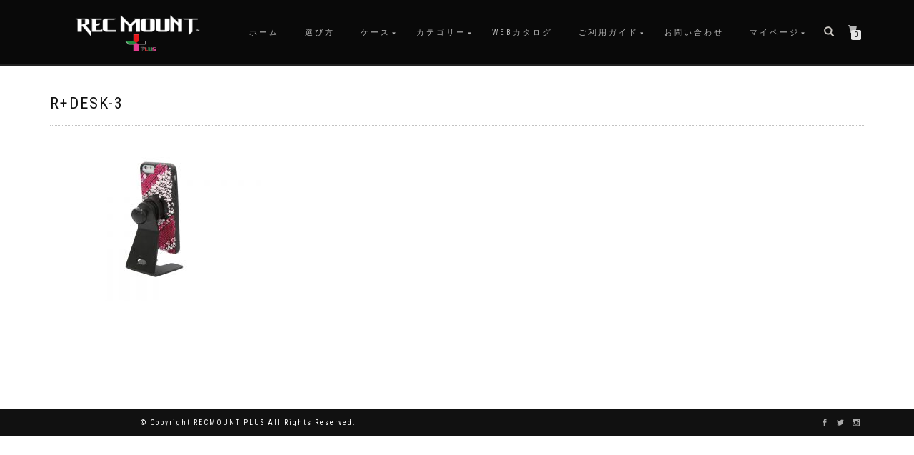

--- FILE ---
content_type: text/html; charset=utf-8
request_url: https://www.google.com/recaptcha/api2/anchor?ar=1&k=6LcISJ8UAAAAAIsePrX1_Y5uyvYg3FPsoySp8Ff1&co=aHR0cHM6Ly9yZWNtb3VudC1wbHVzLmNvbTo0NDM.&hl=en&v=PoyoqOPhxBO7pBk68S4YbpHZ&size=invisible&anchor-ms=20000&execute-ms=30000&cb=eknxb0279zs2
body_size: 48673
content:
<!DOCTYPE HTML><html dir="ltr" lang="en"><head><meta http-equiv="Content-Type" content="text/html; charset=UTF-8">
<meta http-equiv="X-UA-Compatible" content="IE=edge">
<title>reCAPTCHA</title>
<style type="text/css">
/* cyrillic-ext */
@font-face {
  font-family: 'Roboto';
  font-style: normal;
  font-weight: 400;
  font-stretch: 100%;
  src: url(//fonts.gstatic.com/s/roboto/v48/KFO7CnqEu92Fr1ME7kSn66aGLdTylUAMa3GUBHMdazTgWw.woff2) format('woff2');
  unicode-range: U+0460-052F, U+1C80-1C8A, U+20B4, U+2DE0-2DFF, U+A640-A69F, U+FE2E-FE2F;
}
/* cyrillic */
@font-face {
  font-family: 'Roboto';
  font-style: normal;
  font-weight: 400;
  font-stretch: 100%;
  src: url(//fonts.gstatic.com/s/roboto/v48/KFO7CnqEu92Fr1ME7kSn66aGLdTylUAMa3iUBHMdazTgWw.woff2) format('woff2');
  unicode-range: U+0301, U+0400-045F, U+0490-0491, U+04B0-04B1, U+2116;
}
/* greek-ext */
@font-face {
  font-family: 'Roboto';
  font-style: normal;
  font-weight: 400;
  font-stretch: 100%;
  src: url(//fonts.gstatic.com/s/roboto/v48/KFO7CnqEu92Fr1ME7kSn66aGLdTylUAMa3CUBHMdazTgWw.woff2) format('woff2');
  unicode-range: U+1F00-1FFF;
}
/* greek */
@font-face {
  font-family: 'Roboto';
  font-style: normal;
  font-weight: 400;
  font-stretch: 100%;
  src: url(//fonts.gstatic.com/s/roboto/v48/KFO7CnqEu92Fr1ME7kSn66aGLdTylUAMa3-UBHMdazTgWw.woff2) format('woff2');
  unicode-range: U+0370-0377, U+037A-037F, U+0384-038A, U+038C, U+038E-03A1, U+03A3-03FF;
}
/* math */
@font-face {
  font-family: 'Roboto';
  font-style: normal;
  font-weight: 400;
  font-stretch: 100%;
  src: url(//fonts.gstatic.com/s/roboto/v48/KFO7CnqEu92Fr1ME7kSn66aGLdTylUAMawCUBHMdazTgWw.woff2) format('woff2');
  unicode-range: U+0302-0303, U+0305, U+0307-0308, U+0310, U+0312, U+0315, U+031A, U+0326-0327, U+032C, U+032F-0330, U+0332-0333, U+0338, U+033A, U+0346, U+034D, U+0391-03A1, U+03A3-03A9, U+03B1-03C9, U+03D1, U+03D5-03D6, U+03F0-03F1, U+03F4-03F5, U+2016-2017, U+2034-2038, U+203C, U+2040, U+2043, U+2047, U+2050, U+2057, U+205F, U+2070-2071, U+2074-208E, U+2090-209C, U+20D0-20DC, U+20E1, U+20E5-20EF, U+2100-2112, U+2114-2115, U+2117-2121, U+2123-214F, U+2190, U+2192, U+2194-21AE, U+21B0-21E5, U+21F1-21F2, U+21F4-2211, U+2213-2214, U+2216-22FF, U+2308-230B, U+2310, U+2319, U+231C-2321, U+2336-237A, U+237C, U+2395, U+239B-23B7, U+23D0, U+23DC-23E1, U+2474-2475, U+25AF, U+25B3, U+25B7, U+25BD, U+25C1, U+25CA, U+25CC, U+25FB, U+266D-266F, U+27C0-27FF, U+2900-2AFF, U+2B0E-2B11, U+2B30-2B4C, U+2BFE, U+3030, U+FF5B, U+FF5D, U+1D400-1D7FF, U+1EE00-1EEFF;
}
/* symbols */
@font-face {
  font-family: 'Roboto';
  font-style: normal;
  font-weight: 400;
  font-stretch: 100%;
  src: url(//fonts.gstatic.com/s/roboto/v48/KFO7CnqEu92Fr1ME7kSn66aGLdTylUAMaxKUBHMdazTgWw.woff2) format('woff2');
  unicode-range: U+0001-000C, U+000E-001F, U+007F-009F, U+20DD-20E0, U+20E2-20E4, U+2150-218F, U+2190, U+2192, U+2194-2199, U+21AF, U+21E6-21F0, U+21F3, U+2218-2219, U+2299, U+22C4-22C6, U+2300-243F, U+2440-244A, U+2460-24FF, U+25A0-27BF, U+2800-28FF, U+2921-2922, U+2981, U+29BF, U+29EB, U+2B00-2BFF, U+4DC0-4DFF, U+FFF9-FFFB, U+10140-1018E, U+10190-1019C, U+101A0, U+101D0-101FD, U+102E0-102FB, U+10E60-10E7E, U+1D2C0-1D2D3, U+1D2E0-1D37F, U+1F000-1F0FF, U+1F100-1F1AD, U+1F1E6-1F1FF, U+1F30D-1F30F, U+1F315, U+1F31C, U+1F31E, U+1F320-1F32C, U+1F336, U+1F378, U+1F37D, U+1F382, U+1F393-1F39F, U+1F3A7-1F3A8, U+1F3AC-1F3AF, U+1F3C2, U+1F3C4-1F3C6, U+1F3CA-1F3CE, U+1F3D4-1F3E0, U+1F3ED, U+1F3F1-1F3F3, U+1F3F5-1F3F7, U+1F408, U+1F415, U+1F41F, U+1F426, U+1F43F, U+1F441-1F442, U+1F444, U+1F446-1F449, U+1F44C-1F44E, U+1F453, U+1F46A, U+1F47D, U+1F4A3, U+1F4B0, U+1F4B3, U+1F4B9, U+1F4BB, U+1F4BF, U+1F4C8-1F4CB, U+1F4D6, U+1F4DA, U+1F4DF, U+1F4E3-1F4E6, U+1F4EA-1F4ED, U+1F4F7, U+1F4F9-1F4FB, U+1F4FD-1F4FE, U+1F503, U+1F507-1F50B, U+1F50D, U+1F512-1F513, U+1F53E-1F54A, U+1F54F-1F5FA, U+1F610, U+1F650-1F67F, U+1F687, U+1F68D, U+1F691, U+1F694, U+1F698, U+1F6AD, U+1F6B2, U+1F6B9-1F6BA, U+1F6BC, U+1F6C6-1F6CF, U+1F6D3-1F6D7, U+1F6E0-1F6EA, U+1F6F0-1F6F3, U+1F6F7-1F6FC, U+1F700-1F7FF, U+1F800-1F80B, U+1F810-1F847, U+1F850-1F859, U+1F860-1F887, U+1F890-1F8AD, U+1F8B0-1F8BB, U+1F8C0-1F8C1, U+1F900-1F90B, U+1F93B, U+1F946, U+1F984, U+1F996, U+1F9E9, U+1FA00-1FA6F, U+1FA70-1FA7C, U+1FA80-1FA89, U+1FA8F-1FAC6, U+1FACE-1FADC, U+1FADF-1FAE9, U+1FAF0-1FAF8, U+1FB00-1FBFF;
}
/* vietnamese */
@font-face {
  font-family: 'Roboto';
  font-style: normal;
  font-weight: 400;
  font-stretch: 100%;
  src: url(//fonts.gstatic.com/s/roboto/v48/KFO7CnqEu92Fr1ME7kSn66aGLdTylUAMa3OUBHMdazTgWw.woff2) format('woff2');
  unicode-range: U+0102-0103, U+0110-0111, U+0128-0129, U+0168-0169, U+01A0-01A1, U+01AF-01B0, U+0300-0301, U+0303-0304, U+0308-0309, U+0323, U+0329, U+1EA0-1EF9, U+20AB;
}
/* latin-ext */
@font-face {
  font-family: 'Roboto';
  font-style: normal;
  font-weight: 400;
  font-stretch: 100%;
  src: url(//fonts.gstatic.com/s/roboto/v48/KFO7CnqEu92Fr1ME7kSn66aGLdTylUAMa3KUBHMdazTgWw.woff2) format('woff2');
  unicode-range: U+0100-02BA, U+02BD-02C5, U+02C7-02CC, U+02CE-02D7, U+02DD-02FF, U+0304, U+0308, U+0329, U+1D00-1DBF, U+1E00-1E9F, U+1EF2-1EFF, U+2020, U+20A0-20AB, U+20AD-20C0, U+2113, U+2C60-2C7F, U+A720-A7FF;
}
/* latin */
@font-face {
  font-family: 'Roboto';
  font-style: normal;
  font-weight: 400;
  font-stretch: 100%;
  src: url(//fonts.gstatic.com/s/roboto/v48/KFO7CnqEu92Fr1ME7kSn66aGLdTylUAMa3yUBHMdazQ.woff2) format('woff2');
  unicode-range: U+0000-00FF, U+0131, U+0152-0153, U+02BB-02BC, U+02C6, U+02DA, U+02DC, U+0304, U+0308, U+0329, U+2000-206F, U+20AC, U+2122, U+2191, U+2193, U+2212, U+2215, U+FEFF, U+FFFD;
}
/* cyrillic-ext */
@font-face {
  font-family: 'Roboto';
  font-style: normal;
  font-weight: 500;
  font-stretch: 100%;
  src: url(//fonts.gstatic.com/s/roboto/v48/KFO7CnqEu92Fr1ME7kSn66aGLdTylUAMa3GUBHMdazTgWw.woff2) format('woff2');
  unicode-range: U+0460-052F, U+1C80-1C8A, U+20B4, U+2DE0-2DFF, U+A640-A69F, U+FE2E-FE2F;
}
/* cyrillic */
@font-face {
  font-family: 'Roboto';
  font-style: normal;
  font-weight: 500;
  font-stretch: 100%;
  src: url(//fonts.gstatic.com/s/roboto/v48/KFO7CnqEu92Fr1ME7kSn66aGLdTylUAMa3iUBHMdazTgWw.woff2) format('woff2');
  unicode-range: U+0301, U+0400-045F, U+0490-0491, U+04B0-04B1, U+2116;
}
/* greek-ext */
@font-face {
  font-family: 'Roboto';
  font-style: normal;
  font-weight: 500;
  font-stretch: 100%;
  src: url(//fonts.gstatic.com/s/roboto/v48/KFO7CnqEu92Fr1ME7kSn66aGLdTylUAMa3CUBHMdazTgWw.woff2) format('woff2');
  unicode-range: U+1F00-1FFF;
}
/* greek */
@font-face {
  font-family: 'Roboto';
  font-style: normal;
  font-weight: 500;
  font-stretch: 100%;
  src: url(//fonts.gstatic.com/s/roboto/v48/KFO7CnqEu92Fr1ME7kSn66aGLdTylUAMa3-UBHMdazTgWw.woff2) format('woff2');
  unicode-range: U+0370-0377, U+037A-037F, U+0384-038A, U+038C, U+038E-03A1, U+03A3-03FF;
}
/* math */
@font-face {
  font-family: 'Roboto';
  font-style: normal;
  font-weight: 500;
  font-stretch: 100%;
  src: url(//fonts.gstatic.com/s/roboto/v48/KFO7CnqEu92Fr1ME7kSn66aGLdTylUAMawCUBHMdazTgWw.woff2) format('woff2');
  unicode-range: U+0302-0303, U+0305, U+0307-0308, U+0310, U+0312, U+0315, U+031A, U+0326-0327, U+032C, U+032F-0330, U+0332-0333, U+0338, U+033A, U+0346, U+034D, U+0391-03A1, U+03A3-03A9, U+03B1-03C9, U+03D1, U+03D5-03D6, U+03F0-03F1, U+03F4-03F5, U+2016-2017, U+2034-2038, U+203C, U+2040, U+2043, U+2047, U+2050, U+2057, U+205F, U+2070-2071, U+2074-208E, U+2090-209C, U+20D0-20DC, U+20E1, U+20E5-20EF, U+2100-2112, U+2114-2115, U+2117-2121, U+2123-214F, U+2190, U+2192, U+2194-21AE, U+21B0-21E5, U+21F1-21F2, U+21F4-2211, U+2213-2214, U+2216-22FF, U+2308-230B, U+2310, U+2319, U+231C-2321, U+2336-237A, U+237C, U+2395, U+239B-23B7, U+23D0, U+23DC-23E1, U+2474-2475, U+25AF, U+25B3, U+25B7, U+25BD, U+25C1, U+25CA, U+25CC, U+25FB, U+266D-266F, U+27C0-27FF, U+2900-2AFF, U+2B0E-2B11, U+2B30-2B4C, U+2BFE, U+3030, U+FF5B, U+FF5D, U+1D400-1D7FF, U+1EE00-1EEFF;
}
/* symbols */
@font-face {
  font-family: 'Roboto';
  font-style: normal;
  font-weight: 500;
  font-stretch: 100%;
  src: url(//fonts.gstatic.com/s/roboto/v48/KFO7CnqEu92Fr1ME7kSn66aGLdTylUAMaxKUBHMdazTgWw.woff2) format('woff2');
  unicode-range: U+0001-000C, U+000E-001F, U+007F-009F, U+20DD-20E0, U+20E2-20E4, U+2150-218F, U+2190, U+2192, U+2194-2199, U+21AF, U+21E6-21F0, U+21F3, U+2218-2219, U+2299, U+22C4-22C6, U+2300-243F, U+2440-244A, U+2460-24FF, U+25A0-27BF, U+2800-28FF, U+2921-2922, U+2981, U+29BF, U+29EB, U+2B00-2BFF, U+4DC0-4DFF, U+FFF9-FFFB, U+10140-1018E, U+10190-1019C, U+101A0, U+101D0-101FD, U+102E0-102FB, U+10E60-10E7E, U+1D2C0-1D2D3, U+1D2E0-1D37F, U+1F000-1F0FF, U+1F100-1F1AD, U+1F1E6-1F1FF, U+1F30D-1F30F, U+1F315, U+1F31C, U+1F31E, U+1F320-1F32C, U+1F336, U+1F378, U+1F37D, U+1F382, U+1F393-1F39F, U+1F3A7-1F3A8, U+1F3AC-1F3AF, U+1F3C2, U+1F3C4-1F3C6, U+1F3CA-1F3CE, U+1F3D4-1F3E0, U+1F3ED, U+1F3F1-1F3F3, U+1F3F5-1F3F7, U+1F408, U+1F415, U+1F41F, U+1F426, U+1F43F, U+1F441-1F442, U+1F444, U+1F446-1F449, U+1F44C-1F44E, U+1F453, U+1F46A, U+1F47D, U+1F4A3, U+1F4B0, U+1F4B3, U+1F4B9, U+1F4BB, U+1F4BF, U+1F4C8-1F4CB, U+1F4D6, U+1F4DA, U+1F4DF, U+1F4E3-1F4E6, U+1F4EA-1F4ED, U+1F4F7, U+1F4F9-1F4FB, U+1F4FD-1F4FE, U+1F503, U+1F507-1F50B, U+1F50D, U+1F512-1F513, U+1F53E-1F54A, U+1F54F-1F5FA, U+1F610, U+1F650-1F67F, U+1F687, U+1F68D, U+1F691, U+1F694, U+1F698, U+1F6AD, U+1F6B2, U+1F6B9-1F6BA, U+1F6BC, U+1F6C6-1F6CF, U+1F6D3-1F6D7, U+1F6E0-1F6EA, U+1F6F0-1F6F3, U+1F6F7-1F6FC, U+1F700-1F7FF, U+1F800-1F80B, U+1F810-1F847, U+1F850-1F859, U+1F860-1F887, U+1F890-1F8AD, U+1F8B0-1F8BB, U+1F8C0-1F8C1, U+1F900-1F90B, U+1F93B, U+1F946, U+1F984, U+1F996, U+1F9E9, U+1FA00-1FA6F, U+1FA70-1FA7C, U+1FA80-1FA89, U+1FA8F-1FAC6, U+1FACE-1FADC, U+1FADF-1FAE9, U+1FAF0-1FAF8, U+1FB00-1FBFF;
}
/* vietnamese */
@font-face {
  font-family: 'Roboto';
  font-style: normal;
  font-weight: 500;
  font-stretch: 100%;
  src: url(//fonts.gstatic.com/s/roboto/v48/KFO7CnqEu92Fr1ME7kSn66aGLdTylUAMa3OUBHMdazTgWw.woff2) format('woff2');
  unicode-range: U+0102-0103, U+0110-0111, U+0128-0129, U+0168-0169, U+01A0-01A1, U+01AF-01B0, U+0300-0301, U+0303-0304, U+0308-0309, U+0323, U+0329, U+1EA0-1EF9, U+20AB;
}
/* latin-ext */
@font-face {
  font-family: 'Roboto';
  font-style: normal;
  font-weight: 500;
  font-stretch: 100%;
  src: url(//fonts.gstatic.com/s/roboto/v48/KFO7CnqEu92Fr1ME7kSn66aGLdTylUAMa3KUBHMdazTgWw.woff2) format('woff2');
  unicode-range: U+0100-02BA, U+02BD-02C5, U+02C7-02CC, U+02CE-02D7, U+02DD-02FF, U+0304, U+0308, U+0329, U+1D00-1DBF, U+1E00-1E9F, U+1EF2-1EFF, U+2020, U+20A0-20AB, U+20AD-20C0, U+2113, U+2C60-2C7F, U+A720-A7FF;
}
/* latin */
@font-face {
  font-family: 'Roboto';
  font-style: normal;
  font-weight: 500;
  font-stretch: 100%;
  src: url(//fonts.gstatic.com/s/roboto/v48/KFO7CnqEu92Fr1ME7kSn66aGLdTylUAMa3yUBHMdazQ.woff2) format('woff2');
  unicode-range: U+0000-00FF, U+0131, U+0152-0153, U+02BB-02BC, U+02C6, U+02DA, U+02DC, U+0304, U+0308, U+0329, U+2000-206F, U+20AC, U+2122, U+2191, U+2193, U+2212, U+2215, U+FEFF, U+FFFD;
}
/* cyrillic-ext */
@font-face {
  font-family: 'Roboto';
  font-style: normal;
  font-weight: 900;
  font-stretch: 100%;
  src: url(//fonts.gstatic.com/s/roboto/v48/KFO7CnqEu92Fr1ME7kSn66aGLdTylUAMa3GUBHMdazTgWw.woff2) format('woff2');
  unicode-range: U+0460-052F, U+1C80-1C8A, U+20B4, U+2DE0-2DFF, U+A640-A69F, U+FE2E-FE2F;
}
/* cyrillic */
@font-face {
  font-family: 'Roboto';
  font-style: normal;
  font-weight: 900;
  font-stretch: 100%;
  src: url(//fonts.gstatic.com/s/roboto/v48/KFO7CnqEu92Fr1ME7kSn66aGLdTylUAMa3iUBHMdazTgWw.woff2) format('woff2');
  unicode-range: U+0301, U+0400-045F, U+0490-0491, U+04B0-04B1, U+2116;
}
/* greek-ext */
@font-face {
  font-family: 'Roboto';
  font-style: normal;
  font-weight: 900;
  font-stretch: 100%;
  src: url(//fonts.gstatic.com/s/roboto/v48/KFO7CnqEu92Fr1ME7kSn66aGLdTylUAMa3CUBHMdazTgWw.woff2) format('woff2');
  unicode-range: U+1F00-1FFF;
}
/* greek */
@font-face {
  font-family: 'Roboto';
  font-style: normal;
  font-weight: 900;
  font-stretch: 100%;
  src: url(//fonts.gstatic.com/s/roboto/v48/KFO7CnqEu92Fr1ME7kSn66aGLdTylUAMa3-UBHMdazTgWw.woff2) format('woff2');
  unicode-range: U+0370-0377, U+037A-037F, U+0384-038A, U+038C, U+038E-03A1, U+03A3-03FF;
}
/* math */
@font-face {
  font-family: 'Roboto';
  font-style: normal;
  font-weight: 900;
  font-stretch: 100%;
  src: url(//fonts.gstatic.com/s/roboto/v48/KFO7CnqEu92Fr1ME7kSn66aGLdTylUAMawCUBHMdazTgWw.woff2) format('woff2');
  unicode-range: U+0302-0303, U+0305, U+0307-0308, U+0310, U+0312, U+0315, U+031A, U+0326-0327, U+032C, U+032F-0330, U+0332-0333, U+0338, U+033A, U+0346, U+034D, U+0391-03A1, U+03A3-03A9, U+03B1-03C9, U+03D1, U+03D5-03D6, U+03F0-03F1, U+03F4-03F5, U+2016-2017, U+2034-2038, U+203C, U+2040, U+2043, U+2047, U+2050, U+2057, U+205F, U+2070-2071, U+2074-208E, U+2090-209C, U+20D0-20DC, U+20E1, U+20E5-20EF, U+2100-2112, U+2114-2115, U+2117-2121, U+2123-214F, U+2190, U+2192, U+2194-21AE, U+21B0-21E5, U+21F1-21F2, U+21F4-2211, U+2213-2214, U+2216-22FF, U+2308-230B, U+2310, U+2319, U+231C-2321, U+2336-237A, U+237C, U+2395, U+239B-23B7, U+23D0, U+23DC-23E1, U+2474-2475, U+25AF, U+25B3, U+25B7, U+25BD, U+25C1, U+25CA, U+25CC, U+25FB, U+266D-266F, U+27C0-27FF, U+2900-2AFF, U+2B0E-2B11, U+2B30-2B4C, U+2BFE, U+3030, U+FF5B, U+FF5D, U+1D400-1D7FF, U+1EE00-1EEFF;
}
/* symbols */
@font-face {
  font-family: 'Roboto';
  font-style: normal;
  font-weight: 900;
  font-stretch: 100%;
  src: url(//fonts.gstatic.com/s/roboto/v48/KFO7CnqEu92Fr1ME7kSn66aGLdTylUAMaxKUBHMdazTgWw.woff2) format('woff2');
  unicode-range: U+0001-000C, U+000E-001F, U+007F-009F, U+20DD-20E0, U+20E2-20E4, U+2150-218F, U+2190, U+2192, U+2194-2199, U+21AF, U+21E6-21F0, U+21F3, U+2218-2219, U+2299, U+22C4-22C6, U+2300-243F, U+2440-244A, U+2460-24FF, U+25A0-27BF, U+2800-28FF, U+2921-2922, U+2981, U+29BF, U+29EB, U+2B00-2BFF, U+4DC0-4DFF, U+FFF9-FFFB, U+10140-1018E, U+10190-1019C, U+101A0, U+101D0-101FD, U+102E0-102FB, U+10E60-10E7E, U+1D2C0-1D2D3, U+1D2E0-1D37F, U+1F000-1F0FF, U+1F100-1F1AD, U+1F1E6-1F1FF, U+1F30D-1F30F, U+1F315, U+1F31C, U+1F31E, U+1F320-1F32C, U+1F336, U+1F378, U+1F37D, U+1F382, U+1F393-1F39F, U+1F3A7-1F3A8, U+1F3AC-1F3AF, U+1F3C2, U+1F3C4-1F3C6, U+1F3CA-1F3CE, U+1F3D4-1F3E0, U+1F3ED, U+1F3F1-1F3F3, U+1F3F5-1F3F7, U+1F408, U+1F415, U+1F41F, U+1F426, U+1F43F, U+1F441-1F442, U+1F444, U+1F446-1F449, U+1F44C-1F44E, U+1F453, U+1F46A, U+1F47D, U+1F4A3, U+1F4B0, U+1F4B3, U+1F4B9, U+1F4BB, U+1F4BF, U+1F4C8-1F4CB, U+1F4D6, U+1F4DA, U+1F4DF, U+1F4E3-1F4E6, U+1F4EA-1F4ED, U+1F4F7, U+1F4F9-1F4FB, U+1F4FD-1F4FE, U+1F503, U+1F507-1F50B, U+1F50D, U+1F512-1F513, U+1F53E-1F54A, U+1F54F-1F5FA, U+1F610, U+1F650-1F67F, U+1F687, U+1F68D, U+1F691, U+1F694, U+1F698, U+1F6AD, U+1F6B2, U+1F6B9-1F6BA, U+1F6BC, U+1F6C6-1F6CF, U+1F6D3-1F6D7, U+1F6E0-1F6EA, U+1F6F0-1F6F3, U+1F6F7-1F6FC, U+1F700-1F7FF, U+1F800-1F80B, U+1F810-1F847, U+1F850-1F859, U+1F860-1F887, U+1F890-1F8AD, U+1F8B0-1F8BB, U+1F8C0-1F8C1, U+1F900-1F90B, U+1F93B, U+1F946, U+1F984, U+1F996, U+1F9E9, U+1FA00-1FA6F, U+1FA70-1FA7C, U+1FA80-1FA89, U+1FA8F-1FAC6, U+1FACE-1FADC, U+1FADF-1FAE9, U+1FAF0-1FAF8, U+1FB00-1FBFF;
}
/* vietnamese */
@font-face {
  font-family: 'Roboto';
  font-style: normal;
  font-weight: 900;
  font-stretch: 100%;
  src: url(//fonts.gstatic.com/s/roboto/v48/KFO7CnqEu92Fr1ME7kSn66aGLdTylUAMa3OUBHMdazTgWw.woff2) format('woff2');
  unicode-range: U+0102-0103, U+0110-0111, U+0128-0129, U+0168-0169, U+01A0-01A1, U+01AF-01B0, U+0300-0301, U+0303-0304, U+0308-0309, U+0323, U+0329, U+1EA0-1EF9, U+20AB;
}
/* latin-ext */
@font-face {
  font-family: 'Roboto';
  font-style: normal;
  font-weight: 900;
  font-stretch: 100%;
  src: url(//fonts.gstatic.com/s/roboto/v48/KFO7CnqEu92Fr1ME7kSn66aGLdTylUAMa3KUBHMdazTgWw.woff2) format('woff2');
  unicode-range: U+0100-02BA, U+02BD-02C5, U+02C7-02CC, U+02CE-02D7, U+02DD-02FF, U+0304, U+0308, U+0329, U+1D00-1DBF, U+1E00-1E9F, U+1EF2-1EFF, U+2020, U+20A0-20AB, U+20AD-20C0, U+2113, U+2C60-2C7F, U+A720-A7FF;
}
/* latin */
@font-face {
  font-family: 'Roboto';
  font-style: normal;
  font-weight: 900;
  font-stretch: 100%;
  src: url(//fonts.gstatic.com/s/roboto/v48/KFO7CnqEu92Fr1ME7kSn66aGLdTylUAMa3yUBHMdazQ.woff2) format('woff2');
  unicode-range: U+0000-00FF, U+0131, U+0152-0153, U+02BB-02BC, U+02C6, U+02DA, U+02DC, U+0304, U+0308, U+0329, U+2000-206F, U+20AC, U+2122, U+2191, U+2193, U+2212, U+2215, U+FEFF, U+FFFD;
}

</style>
<link rel="stylesheet" type="text/css" href="https://www.gstatic.com/recaptcha/releases/PoyoqOPhxBO7pBk68S4YbpHZ/styles__ltr.css">
<script nonce="X55SGumrHk78OpeJuNHfdA" type="text/javascript">window['__recaptcha_api'] = 'https://www.google.com/recaptcha/api2/';</script>
<script type="text/javascript" src="https://www.gstatic.com/recaptcha/releases/PoyoqOPhxBO7pBk68S4YbpHZ/recaptcha__en.js" nonce="X55SGumrHk78OpeJuNHfdA">
      
    </script></head>
<body><div id="rc-anchor-alert" class="rc-anchor-alert"></div>
<input type="hidden" id="recaptcha-token" value="[base64]">
<script type="text/javascript" nonce="X55SGumrHk78OpeJuNHfdA">
      recaptcha.anchor.Main.init("[\x22ainput\x22,[\x22bgdata\x22,\x22\x22,\[base64]/[base64]/[base64]/bmV3IHJbeF0oY1swXSk6RT09Mj9uZXcgclt4XShjWzBdLGNbMV0pOkU9PTM/bmV3IHJbeF0oY1swXSxjWzFdLGNbMl0pOkU9PTQ/[base64]/[base64]/[base64]/[base64]/[base64]/[base64]/[base64]/[base64]\x22,\[base64]\x22,\x22woXDm8Kjw6wLN2ldbEPCkMKCw6EmZ8O2KEPDtsKrYkLCscO5w4R2VsKJEsKGY8KOEMKBwrRPwq3CgB4LwpRBw6vDkTJUwrzCvkY3wrrDol16FsOfwo56w6HDnl7Cpl8fwpnCo8O/w77ClsKSw6RUI2NmUnnCvAhZasK7fXLDvcKNfydQZcObwqkuNTkwUsOiw57DvyHDrMO1RsOsZsOBMcKNw7ZuaRs0Syo/Th5nwp3DvVsjBBlMw6xkw5YFw47DmBdDQAJeN2vCvsKRw5xWaAIAPMO8wr7DvjLDisOUFGLDnj1GHQd7wrzCrjcmwpU3WnPCuMO3wpbCrA7CjjjDjTENw5bDosKHw5QEw7B6bUfCo8K7w73DqcO+WcOIMcObwp5Bw6g2bQrDhsKXwo3Chh4EYXjCk8O2TcKkw51Vwr/[base64]/YGosUcK2wrTDisOyw5k6EiU9wqhCXE3ChhTDusOYw6vCh8KzW8KuXBPDlFAXwoorw5RewpvCgwHDksOhbxDDt1zDrsKewqHDuhbDr1XCtsO4wppUKADCi0cswrhMw6Fkw5VJAMONASdUw6HCjMKrw5nCrSzCshbCoGnCr2DCpRRZScOWDWVcOcKMwoTDpTM1w4/CpBbDpcKBKMKlIVDDrcKow6zCtB/[base64]/[base64]/CmGJdwpMRSA4xwq3DhEjDlcOpwp3Do8KHSAQhw5bDu8Otwq/CjkPDqwdqwr1uc8ONbMOIwofCsMKFwrrCkEjCu8OgU8OgJsKNwpPDkWRBMXt1WcKOKsKHBsOwwrzCg8OKw60Tw6BqwrLChAkaw4nCjUXDiCXCr0HCvkd7w7PDn8KvAsKbwppnahYlwpfCqsObNU/CvypQwpE2w7B7PsKxaUwyZ8KtMyXDqiB1w7QvwpbDvsOrUcK5PsOcwo91w63CicKjasO1YsK2VsO9BFsqwoXCgcKZKwTCp07DosKCfFkDdxcZAg/CicKjOcOfw6p5I8KgwpBoMiHCtBnCty3CiXLCo8KxWhPDrcKZLMK7wrB5YMK2HU7CsMORHnwhcMKTZnNiw7Mze8OEfy7DtsOnwqrChT1gYsKNez95wqRRw5/ChcOZLcKqfsKIw4NCwq/Ck8KQw5/Com4+CsO4wqJhwoLDq1wJw6/DmGHCrcKNwqFnwpfDlzbDmidHw6NuCsKDw6zCiVDClsKHw6nDrMOzwrFOA8OMwpliMMOgd8KBcMKmwpvCqAREw6d+dmEALV4VZB/[base64]/Ch0xDwpnDjHAKw7DDrks2HsK6S8KJMcKwwqp5w4/DsMOpCnDDqD3DszjDjHLDlW3Ch0TClVPDr8KJGsKyZcK/PMKKB0DDkUMawrbCgHs7IUweIBvDlmLCtAfCscK6YntGwpVZwp9bw5rDgsObW08Kw6rCnMKYwrnDkMKNwpHCjsOib1bDgAwMNMOKwqbDsFtWwrZDaDbCsHhzw6bDj8OWZhTCvMKwZ8ObwobCrRcWO8OuwpTCjwFuEMO/w6ECw6Vuw6HDpAvDs2FwOMO3w54Kw4gVw4M0YcONUgDDqcKvw7wzGMKpbsKQLhjDhcKWD0Iiw7wjwojCs8K6dXHCmMORQsK2f8KdP8KqXMO7MsKcwpjClwcEwp58ZcOeDsKTw5lzw4JUccOdRcK/e8OoDcKLw6skP0nCjlrDrcOBw7vDssO3TcKIw6PDj8K3w5kkDMKzCcK8w54Kwr8swpB+w7JvwpbDlMOcw7fDqG9AbcKaI8KZw6NCw5LChsKnw441UjtDw4zDn0Z/KVzCmnkiPsKaw40TwrrCqzdNwoXDjCjDncOSwrPDrcOjw4zCvcK5wqAbR8KDAxHCscOGIcOsJsOfw6cnwpPDlmgww7XDiWlzwpvCl3R8eFLCiEjCqcKvwp/DqsOxw4NbEi1ww6TCqsKkIMK/w5lZw73CnsOow6LCo8OpFcKlwr3CnHR+w48aUVAdwqB3c8OscwB8w7wzwq/CkGQsw7rCm8KTNCE/aV/[base64]/Cg8KIwr48RsOgacOmw43DiBbDi1TChAvDkxjDpXHCtsOCw6B/wqJnw6lYTAzCoMOpw4TDsMKFw7XCnnHCnsOAw4dyZiBww5x6w6czahDCrsOhw7ksw6JnMxDDjsKqYcKkNlscwrFIOxbDhsKYwqDDoMOBGyjCtC/[base64]/[base64]/[base64]/wpHCvcOAAcKSw40ow6zCqVLCs8OZPEDCvsOGwojCl2Mpw5QewojCvGPDrMOiwq0Gw78NCQDCkRjClMKXwrYlw5vCn8KnwqvCisKaOzc7wpnDoxtvIHDDv8KzEcKlM8KuwqNOcMK0O8OOwrIlL01VRhEiwqXDrWXCm0MCEMOkc2HDlMKRK0/CssKYLMOuw5VbAULChQ11dj/DiWlmwolWwrfDnHUAw6BeJ8K9fmg8EsOBw4ZVwrp/[base64]/wr7DiFAewqLCrBZ3IBLDtHTChwvChcKpJsO3w50UbiDClzfDhAbDgjnDiUcewoh2wq5Hw7HCkT/DiBfCkcO9JVrDnXLDkcKYP8KMJil/OUXDj1seworCtMK6w4vCnMOCwonDqzXCoEbDjzTDoT3DjcOKfMK6wpBswpo9aEdbwq/Ci31jw6EwPHRJw6BCB8KDPTDCgW0TwqgAScOiMMKswpBCw5LDm8OwZsKqFsOfGEkNw7HDjcKFSFdadcKywoQawojCsCbDi3/Dn8KSwqlUVEQUQV4ywo5Sw7o1wrVCwrhRblEEbjfCgQEzw5lrwqdLwqPCsMOZwrfDr3bCqsK+CzrDvzXDmsKYw51NwqEpbBbCrcKQHCVbQV1YDRjDq0Vsw4/[base64]/DtSlJaMOIwpXCj8OIw5fDnMOdZMO7wonDmcOsw5zDg1JgbMO/Yy3Do8Oqw7sow4nDkcO3PsKuXT7DkifClEgyw6TDmcKZw6UWBXNgYcOwNmnDqsOnwqrDsidhR8O2EznDtnsYw7nChsKwfBjCv0pCw4DCuB7CnyZ9FVPCrjUCA1EvNsOXwrfDsC/[base64]/CtcOMwrXDjMKWwqvDri/ClgDCqMOwwps0wrrCvcO2Uztzb8KGw6LCkHPDiyPCpRDCt8KGJBNfAlAAWn0aw7wXw414wp/Cg8K9wqs2w4bCh2TCtCTDuCY3WMK8MD0MDsKgLcKjwqjCosKkbFVyw7XDvMORwrhbw7PDp8KGcX7DpMKVV1zDoGQ/wqQAHsKtfG1nw7sgw4k1wr7DrG/[base64]/CXNbwonDqsKqw4fCiMKhw6YAZsKRE8O1w7N/wp7DpVvDosKWw5HCiwPDqEtHbivDs8Kswo0Uw7bDmhvCrsO5V8OUHcK0w5bCssOlw45Fw4HCjDjDqcOow6XDiknDgsOtMMOiS8OJaEjDssOeYcKzIU9FwqxHw5jDqFPDlMOewrBOwrs4XH1pw7rDp8O2w6PCjsKtwp/DlcKnw7M6wpxAPMKPTcOpw6zCvMK/w7DDscKywpQRw5zDmi9KY392bcOkw7Fqw4bDqUnCpVnDi8KEw4nDizHCp8OGwp1Jw4fDn3TDkzMNw41iHcKmVMKEcU/DscK/wrkSe8KuUAg7NsKbwohfw57Cl0DDncOlw7AlD0stw50zUG1Qw6l0fcOlKnbDgcKvN1XCnsKLDcKyPx/CowrCpcOjw6HClsKXAxAvw41dw4k1G11AEcOZFMKHwovCh8KnEW/Ds8KUwpI+woE5w61mwp7CucKkb8OXw4bDinzDgXXCpMK7K8K/JCw+w4bDgsKSwoDCpj5iw53ChsK2w4cECsKrMcO0JcOTf1dxQ8OVw7zDkmZ5fMKcXTErdhzCoVDDhMKSEERNw6LDk3t7wp5LNjfDtQNqwo3DkwvCsFBjRUFIwq3Dp0F6SMOZwrIWwo3Cvggtw5jCrg5eacOtXcK1P8OSG8OdY1zDnXJHwojCu2fDoHB6GMKZwo4kw4/DqMO3YMKPHFLDncK3TMOyaMK3w6LDicKhKTVMcsOyw73Dp33ClkwxwrYpDsKawqXCrsK/FVURUsOQw6bDsi4dbMKtw7rCi3bDmsOCw6hfVHttwr3Dsm3CmMKcw7s6wqDDvMKmw5PDrHtSY0LCmMKKDsKmwrPCrcKtwo83w57CjcKWEXHDksKHYwXChcKxeCnCoy3CosOFcRrCmhXDpcK2w6dVPsO3QMKtM8KKBgDDsMO2R8OhPMOJG8K9wr/[base64]/F8KmYsOrw6LCpsOQw4bDicKdAmE9NBtPwo/DqsK2JW3CiApLGcO7f8Obw6XCq8KTWMO2AsKswq3DsMOcwo3Du8OKODp9w41kwpAHFsO4C8O8YsOiw5teEsKgGEbCo13Dh8K5wrEVS2bCjxbDkMKzfsOqVMOkEMOIw7lzD8KvYxYeQQ/DhEDDhMOTwq1dTVDCmx40dAJjDiI9AsK9wobCocOyDcOwbWEbKWvCk8OgasO3UsKiwroYWcO0wq9wGMKhwqo5MAY8JXccVk86V8OmaVbCtVrCkgsMw4B+wp/CkcO3GW8xwp5iXMKowrjCr8Khw6nCgMOxwqvDlcOpLsOgwr0qwr/[base64]/CsyPDmMK6YWLCjF7CsmMww4rDlcKfw7llBcKiw4/CjFA9w7rCncK+wpwKw4XCuWRwKcOKRyfDjMKUNMONw48Jw6UzAlvDi8KKCxHChk1xw78cY8Oswr3DvR3CgcKPwolXw6DDuRxpwpk7w7PCpArDvnzCusKkw7nCvXzDocKDwpzCvsOhwpMYw6HDjyhPSURtwqZVWsK7YcK4NMOswrB9VhnCiH/DkyPCrMKQDG/DrsKhw6LChzoZw7/[base64]/w5lww7xzw58cLMOzXSw9wrc3w7DDr8O+W24pw4PCunFGDMKnw6jCucOdw7I2SG7Ch8KhWsO4GCXDviTDjXfCuMKdFBfDtg3CtVfCpcKxwpvCin4UESoPci1bYcKfecO0w7TCjmLDhmkFw4PDh091YwXDvTLCj8O9woLDhzUVWsKww60Ew5liw7/Du8KCw68RY8ONBikgwqVkwprCv8K0dnM1eQJAw7VRwpNYwrXCvznDsMK1wpM1f8K8wrPCgxbCiiPDusKMZRXDtQdVBjLDg8K/WCgiOh7DnMOHSj18SMK5w5YWAsOsw5jCpTrDtklVw5VyM0dLw5Q3SGHDs1rCsDbDmMOnw4HCsA4xCnbCry81w63Ck8K6RmdyOEjDrjMnKsKzwpjCr0XCsifCocKiwqrDnx/CjkHDnsOKwprDvMKoYcOkwqUyDVsGe0XCl0PCpkYMw43DgsOuHxseOMOFwoXCnmnDqTNKwpDCtGlzXMK2L3TChQbCvsKSdsOYD3PDrcOBdsKHL8K6woPDmSxzWhrDnWYfwphTwr/DqcKUbMK1OcKpEcOhwq/[base64]/WHZLwrHDkBvCvgBmw6XDlTHDkDRHw4LDjALCj2c7w4XCuG/DmsO8M8OWU8K4wrPDn0TCkcO5HcO+Ul10wq/DlkbCg8KLwpbDsMKfTcOTwojDq2d/SsKuw6XDg8OcYMOPw5DDsMODA8KSw6phw55dMS1GW8KMK8KbwogowokEwoY9bUVfe3vCnwXCpsKYwrATw6EpwoTDiCJHOi7Cm34ePsOXNEprQ8KgFsKJwqbCncOkw7rDn3F0aMOWwpLDjcOFZk3CjSIMw4TDl8OOH8OMC00/[base64]/[base64]/CvcOqw7lGw67CkcOBOmZYbsKDNwvCkHLDqcKqYVkOEW3Cg8KPOjJoWhEOw6cBw5fDryPCisO2P8O+em3DkMOEcQPDlMKDRTQcw4zCs3rDqcOEw6bDrsKHwqAXwqnDpsO/eSHDn3bDtkwAwoIpwpLDhW5rw6DChTvDizp9w5DDsAA/NcKXw7bCsz7DgBJ8wqQtw7DCm8KLw5JhVyBpG8OpX8K/AsO+wpVgw4/CqMKrw6c2BC4NMcKuWREnYyMXwrDDlGvCvyFKMC04w6DDnDAdwqDDjCpAw5vCgy/DicKsCcKGKGgPwprCsMK1wp7DpMOHw67CvcO0wqDCmsOYwr/DuUPDjGEkw5NiwrPDpE3Cv8KpC1B0VikvwqcWY3c+wpYvHcK2MHNrCDTCucKnw4jDhsKcwp1yw6ZAwopXVGLDrWvCksK6Uj9nwp9dRcKbVcKBwqwcV8KlwpYdw5NXKXwYwrcLw6o+XsO4IXDCvS7ClyBLw7rDksOFwp3CnsK8wpXDkwLChT3DssKrW8K5wp/[base64]/[base64]/Dok7CkgbDkDPCnsOkwrvDpsKzfMOrWm8Dw75MVGhfF8KlPl7CrsKdO8Kcw48ePHnDkz08TlDDhcKuw4wLYsKoZh5/w5QswpYswq8yw7zCjivDocKgPDMhZ8ODYcOLecKeRVtXwqzDv2EPw5NjZwrCiMK5wrwJXmFMw7g9wo/CqsKSL8KELgQYWnvCtsK1RcKmbMOuVl1UG0LDjcKaTMKrw7TCjjfDiFNcd0zDnBc/RCsfw6HDkyfDiz3DsXnClcO4wonDtMOlAcOiCcKgwpFMY0BHcMKyw4vCpMK4bMKkMRZYN8OSwrFlw5XDs0Rqwp3Du8OIwpgOwrs6w7fCui/ChmzDqUfCocKREsKMWDZpwpXDpVTDmTsNCW7CrCLDtsOiwoXDi8OzXWEmwqjDlsKrc2PCq8O/w7tzw7pPdsKNA8KPPMKKwroIHcOpw7xuw6/DnUtMFT1mEsOHw6tAPsOIZ3wlKF4YD8KKY8Ksw7IswrkFw5BTJsO+HsK2FcOUD1/[base64]/HxjDocO6RChNIcKEw4s7w5o1LVBbwpY1woJJGh7DgQkTEsKQG8O/ccKcw5wpwpAvw4jCnz18E1nDrXhMw7V7DHtVGsKqwrXDpAMnOU/Do3HDo8OUIcK3w5bDoMOWdG41Oyl7YTXDtTbCqwTDi1oEw6sEwpVqwptwDR4JZcOsXB5ewrceSSTDlsO0GzbChMOyZMKNLsOHw4vCscKQw6Eaw68Qwqgaa8KxasKzw4vCs8O3wqQgWsO+w4wew6LCpsK3FMOAwoBhw6Q9cXVKJDUawoPCpcOrcsKkw5s/w63DgsKbRMOew5TClRvCvQLDkSwXw58FGcOwwoPDncKNw7jDtxzDlxcuHcKlU0Rfw6/[base64]/DrAjCtMKPwrHDrnzCjjzCsx8DXMOOCFkWJ2/DtBdEXXgiwp/CmcO2U3FqLmTDscOgw5w6Ch0vRRrDq8Ogw57CtMKPwoDDsxPDlsO3wprCnVJXw5vDusK7wrzDtcKFVF3Cm8KpwoAzw4kFwrbDosONw4FJw6FKIiRtTMOkFS/DsQHCmcODS8OuEMK5w4jDucOPLsOhwo9dBcOtSHvCrSAQw4clWMOWbcKqdRYgw6cWIMK9EGrCkcOVBwnDrMKEDsO6cE3CjEYtPynChynCl3pdcsOtfn1jw6vDkBHDr8OAwq4Yw5x8wo/DmMOSw5VddHDDkMONwq7DvW/[base64]/w6FXF8KhwoDDm8Ovw5UAwqc4wqV7RFcBEcOXwohlBcKuwprCvMK0w7oEfcKRIQhWwoU5csKpwqvDiSA3wqLDpUMWwo06woTDqsOCwpLChcKAw5/Cl3xAwofCpDwEJg7CmMKuwp0QEU14Iy3CkUXCmHZ8wpRQwqLDkTkNwpfCoxXDliTCk8KUTi3Dl0XDiTMRbBPCgcKOUkZnwqLDtA/DnkjDmW1owoTDnsOewpPCgxBXw7twRcOMB8Kww7rCnsK2DMO7FsODw5DDscKBKsK5OsKRLcKxwpzCuMKSwp4Kwq/DpXwYw6B/w6MRw6Qpw4jCnh3DqhnDvMOBwrXCh3gOwq/DpcOnDW94woPDomXClgnDoGXDrTFdwowRw65Zw4s1NApQGVpWCsO0GMO/wowVw5/Cj3RtNBkNw57CuMOQF8OcHGEOwqjDv8Kzw6HDmMOvwqsKw6LDj8OPC8Kgw7rCisOKa0sOw4fCl3DCvhfCpGvDvzfDqVfCrWJYb0Eww5NiwpzDsBF9wr/CqsKrwr/DjcORwqk+woYkAsO+woNeK3wOw7t9H8OqwqdlwooVBWIAw5sJYgPCm8OrID5HwqLDux/DncKcwojCv8KUwrPDi8K7MsK3XsKxwp01KxVncCXCncK1TMOQXcKPBsKtwr3DujzChDnDoG5FKHJZH8K6eC7CsUjDqHTDg8O9CcOdIMO/[base64]/SiXCiCzDi1fCtcKyecKWwohweMK4w4sQQ8KlC8OCQjnDqsOKXCbCjXPCssKEXxHDhTpEwqhZwqnCjMO0ZhnDk8Ocwph1w7jCgy7DnCjCvsO5eC8bDsKgSsKbw7DCu8KLesO5VmhpABVMwqzCq07CrsOkwrbCkMKhVsKiDyfClQViw6bCu8OawrHDm8KuGT/Cl1gvw4/[base64]/Ct8KXw53Cv8O6w7MnFBQCKsOMNMOEwpFoXS5jwo1Xw7PChcOEw7p0wrzDohQwwrjDuxglw4nDqMKUNyfDlcOYwqRhw4fDuBrCrnLDuMKbw691w47Clx/[base64]/eQpWw7LDuWx7YMKnbsKKDhrCoMOTw7LDhDfDuMODDUnDocKfwq1/w6lKYSIPcgLDmsOOP8OfXGZVNcOdw6tOwpHDoDTDvFciwqDDosORH8ORKVPDphRYw4l2wrPDhMKPckTCinV/AcOQwq/DrMO5bsOww7PDunLDow4TfMKJbnxgU8KNe8KhwrUew7cHwprCg8K7w5bCnHJ2w6DCsFVtbMObwqM2IcKJE2IRasOmw57CkMOqw7HDvVbDhMK3wovDl13Dq1/DiCTDjMKSABLDuXbCvyHDtllPwrZuwpNGwqPDmG0BwrzDonNNw6/CpknCo1fDhxLDpsKcwpouw4fDrcKTDCTCoXXDl0NEFSbDpMO0wp7ChcOUH8Krw7Y/wpTDpz86w57Cv1sHYsKVw6LCmcKqB8KRwqExwprDs8OqR8KawpbDvBHCnMONHUZBTy1Ow4XCjTnCvcKrwrN6w4nCosKZwpHCgcKuw4ULLAwuwrIzw6FWChlXR8K8NAvCmxNZCcO/wqYxwrdTw5rCtF3Ck8KYFXfDpMKnwqRMw6QsAsOWwqfCmnl9VsKJwqJYZGLCqg5Ww7jDuSbDvcKoCcKUEcK5GMOHw4gjwoLCp8O2B8OQwo/DrcO0dGI9wpQWw77DosKAesKqwpV/woHDs8K2wpcaQXfClMKCVcOYNMOWN1AGw5MobUkkwqrCh8KYwqZ9Y8O4AsOMM8KLwpXDkU/CvSxVw53DssOUw7HDvzbCg2smw5ApWTrCkCxuQMOMw5dKwrrDucK7SDM2FcOiCsOqwqrDvsK/w7TCrsOrDHrDn8OKT8Kkw6nDsRTCqcKhHhdHwqISwr7DjcOyw6IjL8KXbX/DpsKQw6bCjGPDoMOidMOVwq55JTVzCRxQDCB/wpbDkMKqQ3JCw7zDlxoBwoByZsKow4TCncKqw5XDr18yfDQ/WTFMM3VXw7zDvBEKH8K4w4ALw6/[base64]/HsKewovDmAJHw7/[base64]/CnnRKwqrCiXAIO2TCpnhswqPDolzCvcKewpcaYMKcwqtUBTjDtGPDlU9fcsK9w5svAsOsBRVJNQh9SDTCsm0AGMOHFMOrwo0wKS0gwqw+wpDCmSdbFMOkKcKoWh/DsyEKXsOfw5fCvcOsacKIw41Rw43CsH5QP30MP8OsLFLDpMOsw7QVGcO/w7gBNHNgwoPDp8OXw7/DucK8DsOyw6J2C8ObwqrDvA7DvMKZG8K/wp1wwrjDg2UucwDDlsKQHnQwLMOKPWZpIAjDiD/Dh8Onw4zDtQwaFy0XFHnClsO9bMOzRg4zw4xTJsO3w59WJsOcCcOGwp5KNWlbwrnCg8OKXDLCq8Kow5NnwpfDnMK9w5zCoF/DnsOEw7FbMsK5GVrCo8OswpjDljphKsOxw7ZBwonDmzsbw7/[base64]/SMKsMQvCk2fCiMOpw4HDmcOJw5gMGk3CijlwwrRediBWHsKQaRxlCFHDjypnQxJTYGc7eGkKLA/[base64]/ZB/DhcK4wo/Cvk5JwrMEWsKSPMOyDsKdwpJKA1xrw53Ck8KNG8Ogw7TCrMOZemhQfcORwqPDo8KOwq/CncKFEwLCo8KHw7LCoWPDhzHDpAcKDBDDqsOfw5McHMK5wqFBM8OIGcOuw70cEzDCgznDiUrDq1vCiMODWjbCgVlrw7XCszzCrcO5WkAYw6nDocOAw652wrJTAnAoVyduc8K0w48Ywqomw6TDhh9mw4Rcw617wqxKwo/ClsKVVcOZHF9GAMKJwqFRLcOhw7TDmMKDwoRDJMOdw7xPL18FSsOgcmTCq8KzwrFywoRbw5jCvMK3AMKBdW3Dp8Otwq0DOsO7Bi9aB8ONVwMVOhhqXsKiRWjCthHCgSFVBU3CrXIAwoN4wpYPw7nCscKvwozCusKkZsK6FETDnWrDnyAAJsKcUsKFTQITw6/DhStYesKaw4xawrM0wqFYwqsww5vDrcOCKsKFUcOkSU4Iwqt6w600w6PCj1Z/AGnDmnd/eGpmw7hMHDgCwq9GZy3DscKvEyl+OU8wwrjCuS9QWsKOwrAGw7zCmMO5CBRHw6LDiRFfw5AUP2TCsGJsFMOBw7ZOwr/[base64]/DmSbDjsKwwo7CkjvDkUclw7HDq8OJVMKCw4rDucKow7/[base64]/DlMKZwrAVG2XDrwLCocKqLyB/XcKoGBvCmn3CqUxedBI4w5vCqMKhwprCvXzDpcOrwpANEsK/w6HCpBjCmsKRZMKEw4ACK8Krwr/[base64]/CvHfDrsOKw6bCg3nCqcKFwqJawpJRwrgdwrhgbsO5f3fCjcK3Q2JZJ8K7w4sFRAYZwpw1wqjCtkd7WcOrw7Mdw6l6O8OfeMOVw47DhcKAbCLCojLClwXDuMOfI8KswoYgED3CtSPCo8OJwpDCu8KPw73DrHPCoMOTwoXDjsOMwqvDqMK3TsOUeBEnax/ChcOhwpjDkTJeBzBQC8KfEzgow6zChHjCisKBwqPDl8O/wqHDqDfDuVwXw7vCi0XDqx4LwrfCmcKmYMOKw5fDscORwpwYw5BVwozCjn1+wpRFw7N9a8OTwpnDq8O4FsKvwpHClB/CpMKiwonDm8KQenLDssOMw4cBw5MYw7Anw5Maw77DqlHClsKEw5/CnMKsw4HDmMKcw7RowqLDqHnDlnM6wpTDqivCssOpPBxddhTDpBnChlQVIV1aw4fClsKhwojDmMKhKMOrLDR7w5hUw5Fww7nCrsKjwplcTcOYW1Q/[base64]/DjU0bwoJtw7XCqgnDqUlPw6nDqzssLmhvM3JNecKvw7ETwp4TTsO3wqACwqRFWiHCscKlw4Zpw5x4EcOTw6DDmhotw6jDvHHDoghfHE8Lw64SaMK9AcKkw7Ffw7NsC8Ojw6vCok/Cqx/[base64]/DqsKyQ8OPYBUawpRMeMKceB/CtDQWRsO7ecKKVMKUecOTw4zDqcONw7LCjsKmOcOlc8OIw4bChFsnwq3DojDCtMKsTUXDn2QBN8KjQcOOw5bDug4uZ8OzDsO5wpoSecOcb0VwfCLCkFswwpvDo8K5w5NswptCG1tmJiDCmVfDm8Kaw6UoBVdewrTDhjbDrlxiYAQFf8OTw4JEETdXBsOdw4/DrMKEcMKcw7hSJmk/X8Obw4sjNsKFw5bDv8KPI8KwH3NOwoLDpSjDk8ODBHvCt8KYVDQMw5nDlmLDqGLDo2AOwpZtwocMw6VOwpLCnynDpwfDjghdw5s+w4Mgw43DjMKzwpPChsOyMFPDosK0bSoBw7J5wqN6wqp4w48FcFFYw4vDgMOlwrvCkcK7wplQKVNcwq0Ae3/CkcKlwrTCk8KDwoo/w70uRX5MAAtZRVgOw6V/[base64]/DmFRqw5NCSMKAw6VGSMKVVsOdXlFEwpgyesOGU8KtLcKmfcKdWsKlTyV2wqdkwrHCksOAwpDCo8OMM8OKVsKBEMKZwr/CmF0yCsOYP8KDCcKgwqkZw63CtXfCrgVnwrdZRWDDhWVwW3XCjcKcw7YpwpEIAMOHe8Kzw5HCjMKUNEzCv8OSa8OXcDQZMsOlQg5cNcOPw4YOw5HDhDvDlT/DpgUpHQIXTcKhwpvDtsKmQHDDu8KKFcOKDsOjwoDCgAptTXZcwp/DqcO0wqNiw47DvWDCvVXDhHI6wozClXjCnTDCgEQYw6lOOFFwwonDnDvCj8OGw7DCmCTDpcOkD8OQHMKWwoksXnwdw41/[base64]/[base64]/CjMKXw5HCuXx5CxbCpMO+fcKHGGJ4wopZwp/ClMKQw4XDiDTCk8KTwpvDgl9MKFVSA3rChGfDsMOww5Jkwrs/DMKiwoXCn8OWw4Yiw7xHw6UbwrNhw7hmDMKhDcKrEMOwDcKSw58FCcOJUMKLw7rDpATCqcO9A1jCvsOow6FHwos+f0kWdQbDhyFnw5vCpcOqUUwzwpXCtHbDrQo/[base64]/DugdAwqJwJ07Csj3Cv8KLNXdRw4YURMKLwosoYsKzw44PF3LCsVPDqgFzwqjDrcKQw6g6wod0KRrDgcKHw5zDshUAwonCkTnDlMOvOHFlw5NqN8O4w6FsAsOpZ8K2UMKMwrbCpMKFwrQAJ8KFw64lEz7CrCwRZmbDvhhNRMK9B8OwGgMowpJ7wpfDrsKba8Omw4/Dt8OGWsKyacOMd8Omwr/DmnLCvyhHGkw7woXCmMOsLcK5w6rDmMKMNGBCUGNoZ8O2CQzDi8KtNWHChnMMWsKGwpXDqcObw6ZWcMKECsKAwqEIw68bRwjCqsOiw5jCmsKjQisJw6klw5bCl8OHZMO/DcO4SsKgHcKPIGQlw6ETWHs4EAbClV9Lw6TDqDtowqJtCRpVbcOaDsK8wr0zJ8KpCgclwqooYcOww4QqdMOYw4RPw4QiASDDscOTw696LMKfw41/WcO1RjrChkDCkmzChwLCsSzCkDxmc8O+eMK8w4wdeB0+HMOlwoDCtzFpRsKSw79SL8KcG8O5wp4UwpMjwqQGw6TDtWzCh8OnesKuCcOxXAPDicKlwrZxIHHDu1I/w5UOw6bCrHITw4YqRFdiS0PClQw+BMKBBMKAw7R4a8OCw7jCuMOowqAxbBTCncK6w6zDv8KPQcKOIQZAIE0hw7ccw7VywrhPwpDCowHDvMOPw5w2w7xYUsOOEy3CtS9Owp7DmsOkwo/CqQDCmVc8RsK0csKsJsO5TcKhGRLCok0yEQ0cQ37DqA9Qwq7CusOKR8Okw4QGZ8KbMMKNIcKOSVliWCFaOSnDpVkNwrtxw6rDjkNHasKtw5LCpMKVFcKpw6IVBUw6acOvworCugvDui/CjMOjZExJwq44wrBSXcKpXyHCkcOMw5DCmzjCuVtJw7DDkVjClBnCnBkTw6/DicO7wqsowqkJQcKuFX/CucKuEcOvwrXDixYQwo3DgsK5CDs2W8O1JkQzV8KHR0rDgMKPw7nDrH8KH0Ufw6LCqsOaw4RKwqvDnA7Dsi9iw7DCuQJOwq5UYToyTFrCjMK0w5rCpMKww6FsOS/CrwVpwplwU8KYbcKmwqHCgwoUUh/ClmPDlEEWw6I4w47DuDxjX2RFFcKzw5VYw75rwq0Ow6PCoz7CpRLCjcKXwqPDryMgbsKjwqjDkBEAb8Orw4bDpcKdw57DhF7CkVdyR8OjLsKJNcKMw5jDisKiBAdqw6XCj8OhZ34VHMK3HQHCuUwZwoJtf1BZd8OwY0LCkh7CosOWFsKGbBjCrgYdYsKzZcKrw7/CsVtbYMONwpzCi8KYw5LDuABzw6FTIMOQw5Q5AFrDvhNwKG1Hw6I9wooeOcOHNTt4TMK0d2jDiFYmfMOHw7M3w7DCqsODZsOVw4/Dn8K7wpEkGy/DocKTwq/CoHnCp3cdwpU2w4JEw4HDpGjCgcO0BcOsw4QlNsKmQ8KowotbAcKYw48Bw6jDtMKJw4/[base64]/DoE/DoiwBw5rDv8O9DcK6McKnwoJ0VMKSwpMXwo3Cq8Kmdjo0e8OrNsK/w63DiCwew7tuwq3CsWHCn2JvbMO0wqN7wplxI1jDl8OzW0PDu2NZOMKDDnjDt3zCtSTDoAhMZMK0KMK0w5bDo8KKw4bDhsKMZMKHw4nCvF7Dk1/DpQBXwplDw69NwpReI8Krw5PDssOpBsK6wofCii/DqMKGTMOewozCjMOZw5DCmMK4w7xQw5QEw7RgSADDhRHDllo3TsKtcMKZZcKHw4HDoRlKw5x8TDHCtzcvw5UcJSTDmsK3wqvCusKGwrTDvlBFw4HCvsKSNcOKw7UDw5otD8Omw7VINMKzwrHDqFrCk8OJw7zCnBYEJcKpwpxoFTPDhsOCMn3DmsKNQFpyeT/DiF3DrElqw6cgaMKGVcOZw7LClMKtGkjDusOYw5LDlcKyw4V2w45jccKPwqrCgsOEw5/DqUvCo8KzNgNof0XDncO7w6MxCiFSwonDhl1RYcK/[base64]/Dkj7DkcKxasOtUic5XcOYwohXw6/DlSDDuMK2dsOjQUrDhMK6R8Onw7Y+Ym0oFF41ZMOvUCHDrcOZZ8Kqw4XDmsK1SsO4w6B8w5XCi8Kpw4NnwotwN8KoMgJ+wrZbc8Opw6tUwro6wp7DusKow4/Cvx/[base64]/CjC7CqXpVA8K8FMKTcsONBsOyaMO5w68wKXlYMTzDocOSQC3DmMK8w7PDsDTCrcObw4lGaDvDs0bCn1lawqUEZsOXWMOOwrM8clceUMKQwoh/JsKQTB3DgC/DuxomUxw/YcKfwrR+d8KWwoZIwqxJw7TCqElHwotRRC7DlMOvfsO1XADDpSF6BkrDrGLCucO+FcOxHzwyZ17Dl8OAw5DDgg/Cl2UxwonCmw/[base64]/CvXrCmkvDin8pwqk2B8KRw5bDicKUwoZZZ3HClXhqEnTDrsOOfMK8eBlmw7tXQcKgW8OqwprCnMOZKwvDksKPwqnDsns+wo7DuMOlLsOpeMO5MwLCh8Oia8OjUQs+w6UXwpDCmsOaI8OcFsOvwprDpQ/DmVdAw5rCmB/DqQF1wojDoiAqw6BKckgxw58xw5x5AUPDmzjDvMKJw73CpnnClsO/[base64]/Dp8Kpw6xSXU87w7PDjMKUw47CkHzCi8Oec3EZwpjCgmMIBsK2wqDDoMKbTsOgCsKYwo7CpFoATSrDkxTCscOAwqPDoVjCksOtDTXCj8KIw4slWirCiGjDqFzDqSvCrzc1w6/DiW9EbyA5R8KxUzk+WSbDj8OSeWUUbsOQEsOpwoM7w7RpfMOcZm0ewp/[base64]/CsAvDtGHCoMKAw7hcw6tQO8KbwoDCiR7DpgzDnQjDh0vDtXfCvGbDo34cZkTCuiBBYUl/H8K/OT3DpcOPw6TDkcKAwoIXwoc+w6HCtGrCq21qScK0OBVtKgHCjMOfABzDvcKJwrzDoi97KlvCkMKuwotPcMKOw4QJwqRwfsOvZ0gmMcOcwqloT2NHwrgzd8Kzwo4qwpYnA8OZQC/DusOLw40Ow4vCrcOqCcKTwqRRQsKVb1zCvVTCkkjCo3Ztw4JBfixLJD3CgR42GMOewrJmwofCnsOywrvDhFY2C8O7esOhRVpsDMOxw6oAwrTCpRwMwrY9wqFuwrTCukxuCRR0HcKiw5vDkxLCv8OOw4/[base64]/Cs8ODPAzDu8KdRT7CpQ5YN8KJw5QGLG9JJjgbw4Znw70Qc2UEwrHDpsOTM2jCuQQ7TcOpSE3DocKjWsOLwoEhNlXDqMK/V3bCo8OgK2d+ZcOkGcKHXsKYw7TCu8OBw7laUsOsPcOzw6gCEU3DucKOX1HCuxpiwqQ3w6JuTX/CnW1UwoEqSCzCqAPDnMKewoMiw4pFW8KhAMKfTMOFRsOfw5bDk8OAw5rCp2k4w5oiG2xnSDkPBsKVScKmLsKMaMKPQwUcwppBwpzCjcKNDcK+Z8Orwr8ZQ8OEwrp7w6fCj8OFwqd2w7gfwq3Dnzk4WyHDp8KLYsKQwpnDuMKUFcKaVcOXI2jDtsKsw5PCqC1/wpLDh8KvLsOiw7U/AsO4w7/CtiEKNU5OwqUHSD3DqF1owqHCvcKIwr9ywqfDisOTw4rClMK+MTTCuUTCmATCmcK7w7RecMKnd8K8wrVJJxLCmEfCv3kQwphxAHzCtcK4w4TDqToyGj9two9DwoZWwoN+fh/DvlrCv3NowrFcw4k5w48uwpLDjyjDhcKSwqTCoMO2djZhwozDplLDpcK8w6PCgTrDpWEuUyJgw4rDqQ3DnxpYaMOYZMOww6EsFsKWw6rCqMOjY8KYCA4maQsBRMOZfMKZwrBgBELCscO/woIiEDsbw4E0WTPCjm7DtHo6w5HChMODOQPCsA02dcO+O8Ogw73DlTo6w4BPw4zCjR9uDcO+wpLDn8OWwpHDusKYwqp/[base64]/CvR0nBxzDicOEwrg+woZ5I8KVw4rDkMK+wozDq8KcwonCv8K/CsOewo/ChwHCkcKIwrErWMKoPwxFworCrMOfw63DmxzDmmt8w7vDmmlCw7Bfw6XCgMODMg/ChMO1w5d4woXCiUVbXTLCsk/DscKzw5nCjsKXMMKqw5dAH8Omw6zCs8O+akXDhk/CnXZJwpnDs1fCpsOlKjNPO2/ClMOfXMK4fxfChCnCp8O3wr49wqTCrQbDs2l3w4/CumbCvC7Dg8ONTMKywpHDn1ozNW7Dm3AyOsOIfMOkRFoOKXbDuAk/QETChwMqwqdowoXClcKtNsKtwp7CmMKBwrnCkmB8B8KyWk/[base64]/Di8KDw40HbcOywrJDLcOrw6NBBMKew4ZbecK1f2QiwpUfw7XDhcKMwp3Dh8OuVsOaw5jDnV9Cw7PCqHTCu8K0TcKxLMObwqkwIMKFKcKUw54/SsOdw57DtsKrZEQ8w5ghFMOuwqJnw5NmwpzDmRvCg17CmMKXwrPCrsKRwovCiATCqcKKwrPCn8Ovb8OSdUMuHWxMGljDhFoEw7nCg1PCosKNXCIPUMKvdQTDnTPDk2LCrsO5Z8KDbTrDrcKoaRLCncOeKMOzS0fCj3rCuBrDtDVeL8KKwq90wrvCk8Ozwp/Dn2XClXxAKi5rZ2ALWcKBJT5GwpLDsMKZCXwQIsOecQVowqrCscOZwrdKwpfDuGDDuQrCo8KlJDLDlHAvPWhzGwsTw70kwo/[base64]/E8O/[base64]/DuMOpwrTCt8OHfsKWwrrDpcOOw7Vvwo15IxQUwpVKEwY2QCTCmmbDr8O2HMKEb8OZw4gTNcOfCcKcw6YPwr/Cn8K8w5DCsinDucK3C8Khbh0VfhPDosKQQ8ONw6PDksK4wpN1w7HDsko6GhDCogIAWXQOPgcbw7thG8O4wpl0CDPCjhfDt8Oywr1OwppOOcKWOEvDilQnYMKcIy4Hw7rDtMKTV8OEBGB4wqsvVU/[base64]/ChjQOQTXDr8K3w54jwqUuFgfDsx3DsMKIGQXDpcKBwqjCocKhwq/DlhERfDc9w49VwpjDlcKtw48lEMOGwqjDojtqwqbCtx/DsSfDscOhw44JwpgeY3ZUwrdtPMK7woYsMGfClUrCg2pnwpRywpZmFhTDthPDpMK1wrxoLMO8wpPCpcOjVwQCw5hsTDg4w7A2J8KIwrpawoFkw7YLZcKBN8O1wps8YwRUV0fCtCYzK0/CqsKOPcKyMcORVsOGBWgPwpwTcC3DgXLCgcODwpHDiMOdwpJSPVTDq8ObK1TDmhNGIl57NsKdBsKxf8K1w5zCgjjDgMORw5LDs0ARNR9Jw7vDn8KKdcO/IsKXwoc/wrzCgsOWfMKnwr16wpDCnRRBLzhhwpjDmForTMOHw5gMwo7DhMOlay4CJ8KuICPDuETDtsONLcKJIirClsOQwqLDkDjCvMKiTj8Fw61paS/CmF8xw6hiAcKgwrY/[base64]/CvjdWw7XCrcOEU3jCmcKnwobDpcO6w5vDosOow5R2w4RHwqbDqC9HwqfCmXolw5DDr8KWwrRpw4/CpQ4DwpfDiD3CtMKSw5NWw7IqBMOFD3I\\u003d\x22],null,[\x22conf\x22,null,\x226LcISJ8UAAAAAIsePrX1_Y5uyvYg3FPsoySp8Ff1\x22,0,null,null,null,1,[21,125,63,73,95,87,41,43,42,83,102,105,109,121],[1017145,826],0,null,null,null,null,0,null,0,null,700,1,null,0,\[base64]/76lBhn6iwkZoQoZnOKMAhmv8xEZ\x22,0,0,null,null,1,null,0,0,null,null,null,0],\x22https://recmount-plus.com:443\x22,null,[3,1,1],null,null,null,1,3600,[\x22https://www.google.com/intl/en/policies/privacy/\x22,\x22https://www.google.com/intl/en/policies/terms/\x22],\x22jTBNqVFq+XrmhLmbPO5axtFEP0oRrlQ2oOztLPqMy8M\\u003d\x22,1,0,null,1,1769125627420,0,0,[126,247,146],null,[71,2,46,215],\x22RC-zZof_WN22lQDEA\x22,null,null,null,null,null,\x220dAFcWeA6ktjdpjmYjSGhkvDpU_iPkG3R8dZtAa1NiuZDbfTzwxsi-fypNRX0ND9O33uAq6vOegIWebOWpeIDHmzCBWc68Cq6E8w\x22,1769208427526]");
    </script></body></html>

--- FILE ---
content_type: text/html; charset=utf-8
request_url: https://www.google.com/recaptcha/api2/anchor?ar=1&k=6LcISJ8UAAAAAIsePrX1_Y5uyvYg3FPsoySp8Ff1&co=aHR0cHM6Ly9yZWNtb3VudC1wbHVzLmNvbTo0NDM.&hl=en&v=PoyoqOPhxBO7pBk68S4YbpHZ&size=invisible&anchor-ms=20000&execute-ms=30000&cb=fft7c5q6dw76
body_size: 48451
content:
<!DOCTYPE HTML><html dir="ltr" lang="en"><head><meta http-equiv="Content-Type" content="text/html; charset=UTF-8">
<meta http-equiv="X-UA-Compatible" content="IE=edge">
<title>reCAPTCHA</title>
<style type="text/css">
/* cyrillic-ext */
@font-face {
  font-family: 'Roboto';
  font-style: normal;
  font-weight: 400;
  font-stretch: 100%;
  src: url(//fonts.gstatic.com/s/roboto/v48/KFO7CnqEu92Fr1ME7kSn66aGLdTylUAMa3GUBHMdazTgWw.woff2) format('woff2');
  unicode-range: U+0460-052F, U+1C80-1C8A, U+20B4, U+2DE0-2DFF, U+A640-A69F, U+FE2E-FE2F;
}
/* cyrillic */
@font-face {
  font-family: 'Roboto';
  font-style: normal;
  font-weight: 400;
  font-stretch: 100%;
  src: url(//fonts.gstatic.com/s/roboto/v48/KFO7CnqEu92Fr1ME7kSn66aGLdTylUAMa3iUBHMdazTgWw.woff2) format('woff2');
  unicode-range: U+0301, U+0400-045F, U+0490-0491, U+04B0-04B1, U+2116;
}
/* greek-ext */
@font-face {
  font-family: 'Roboto';
  font-style: normal;
  font-weight: 400;
  font-stretch: 100%;
  src: url(//fonts.gstatic.com/s/roboto/v48/KFO7CnqEu92Fr1ME7kSn66aGLdTylUAMa3CUBHMdazTgWw.woff2) format('woff2');
  unicode-range: U+1F00-1FFF;
}
/* greek */
@font-face {
  font-family: 'Roboto';
  font-style: normal;
  font-weight: 400;
  font-stretch: 100%;
  src: url(//fonts.gstatic.com/s/roboto/v48/KFO7CnqEu92Fr1ME7kSn66aGLdTylUAMa3-UBHMdazTgWw.woff2) format('woff2');
  unicode-range: U+0370-0377, U+037A-037F, U+0384-038A, U+038C, U+038E-03A1, U+03A3-03FF;
}
/* math */
@font-face {
  font-family: 'Roboto';
  font-style: normal;
  font-weight: 400;
  font-stretch: 100%;
  src: url(//fonts.gstatic.com/s/roboto/v48/KFO7CnqEu92Fr1ME7kSn66aGLdTylUAMawCUBHMdazTgWw.woff2) format('woff2');
  unicode-range: U+0302-0303, U+0305, U+0307-0308, U+0310, U+0312, U+0315, U+031A, U+0326-0327, U+032C, U+032F-0330, U+0332-0333, U+0338, U+033A, U+0346, U+034D, U+0391-03A1, U+03A3-03A9, U+03B1-03C9, U+03D1, U+03D5-03D6, U+03F0-03F1, U+03F4-03F5, U+2016-2017, U+2034-2038, U+203C, U+2040, U+2043, U+2047, U+2050, U+2057, U+205F, U+2070-2071, U+2074-208E, U+2090-209C, U+20D0-20DC, U+20E1, U+20E5-20EF, U+2100-2112, U+2114-2115, U+2117-2121, U+2123-214F, U+2190, U+2192, U+2194-21AE, U+21B0-21E5, U+21F1-21F2, U+21F4-2211, U+2213-2214, U+2216-22FF, U+2308-230B, U+2310, U+2319, U+231C-2321, U+2336-237A, U+237C, U+2395, U+239B-23B7, U+23D0, U+23DC-23E1, U+2474-2475, U+25AF, U+25B3, U+25B7, U+25BD, U+25C1, U+25CA, U+25CC, U+25FB, U+266D-266F, U+27C0-27FF, U+2900-2AFF, U+2B0E-2B11, U+2B30-2B4C, U+2BFE, U+3030, U+FF5B, U+FF5D, U+1D400-1D7FF, U+1EE00-1EEFF;
}
/* symbols */
@font-face {
  font-family: 'Roboto';
  font-style: normal;
  font-weight: 400;
  font-stretch: 100%;
  src: url(//fonts.gstatic.com/s/roboto/v48/KFO7CnqEu92Fr1ME7kSn66aGLdTylUAMaxKUBHMdazTgWw.woff2) format('woff2');
  unicode-range: U+0001-000C, U+000E-001F, U+007F-009F, U+20DD-20E0, U+20E2-20E4, U+2150-218F, U+2190, U+2192, U+2194-2199, U+21AF, U+21E6-21F0, U+21F3, U+2218-2219, U+2299, U+22C4-22C6, U+2300-243F, U+2440-244A, U+2460-24FF, U+25A0-27BF, U+2800-28FF, U+2921-2922, U+2981, U+29BF, U+29EB, U+2B00-2BFF, U+4DC0-4DFF, U+FFF9-FFFB, U+10140-1018E, U+10190-1019C, U+101A0, U+101D0-101FD, U+102E0-102FB, U+10E60-10E7E, U+1D2C0-1D2D3, U+1D2E0-1D37F, U+1F000-1F0FF, U+1F100-1F1AD, U+1F1E6-1F1FF, U+1F30D-1F30F, U+1F315, U+1F31C, U+1F31E, U+1F320-1F32C, U+1F336, U+1F378, U+1F37D, U+1F382, U+1F393-1F39F, U+1F3A7-1F3A8, U+1F3AC-1F3AF, U+1F3C2, U+1F3C4-1F3C6, U+1F3CA-1F3CE, U+1F3D4-1F3E0, U+1F3ED, U+1F3F1-1F3F3, U+1F3F5-1F3F7, U+1F408, U+1F415, U+1F41F, U+1F426, U+1F43F, U+1F441-1F442, U+1F444, U+1F446-1F449, U+1F44C-1F44E, U+1F453, U+1F46A, U+1F47D, U+1F4A3, U+1F4B0, U+1F4B3, U+1F4B9, U+1F4BB, U+1F4BF, U+1F4C8-1F4CB, U+1F4D6, U+1F4DA, U+1F4DF, U+1F4E3-1F4E6, U+1F4EA-1F4ED, U+1F4F7, U+1F4F9-1F4FB, U+1F4FD-1F4FE, U+1F503, U+1F507-1F50B, U+1F50D, U+1F512-1F513, U+1F53E-1F54A, U+1F54F-1F5FA, U+1F610, U+1F650-1F67F, U+1F687, U+1F68D, U+1F691, U+1F694, U+1F698, U+1F6AD, U+1F6B2, U+1F6B9-1F6BA, U+1F6BC, U+1F6C6-1F6CF, U+1F6D3-1F6D7, U+1F6E0-1F6EA, U+1F6F0-1F6F3, U+1F6F7-1F6FC, U+1F700-1F7FF, U+1F800-1F80B, U+1F810-1F847, U+1F850-1F859, U+1F860-1F887, U+1F890-1F8AD, U+1F8B0-1F8BB, U+1F8C0-1F8C1, U+1F900-1F90B, U+1F93B, U+1F946, U+1F984, U+1F996, U+1F9E9, U+1FA00-1FA6F, U+1FA70-1FA7C, U+1FA80-1FA89, U+1FA8F-1FAC6, U+1FACE-1FADC, U+1FADF-1FAE9, U+1FAF0-1FAF8, U+1FB00-1FBFF;
}
/* vietnamese */
@font-face {
  font-family: 'Roboto';
  font-style: normal;
  font-weight: 400;
  font-stretch: 100%;
  src: url(//fonts.gstatic.com/s/roboto/v48/KFO7CnqEu92Fr1ME7kSn66aGLdTylUAMa3OUBHMdazTgWw.woff2) format('woff2');
  unicode-range: U+0102-0103, U+0110-0111, U+0128-0129, U+0168-0169, U+01A0-01A1, U+01AF-01B0, U+0300-0301, U+0303-0304, U+0308-0309, U+0323, U+0329, U+1EA0-1EF9, U+20AB;
}
/* latin-ext */
@font-face {
  font-family: 'Roboto';
  font-style: normal;
  font-weight: 400;
  font-stretch: 100%;
  src: url(//fonts.gstatic.com/s/roboto/v48/KFO7CnqEu92Fr1ME7kSn66aGLdTylUAMa3KUBHMdazTgWw.woff2) format('woff2');
  unicode-range: U+0100-02BA, U+02BD-02C5, U+02C7-02CC, U+02CE-02D7, U+02DD-02FF, U+0304, U+0308, U+0329, U+1D00-1DBF, U+1E00-1E9F, U+1EF2-1EFF, U+2020, U+20A0-20AB, U+20AD-20C0, U+2113, U+2C60-2C7F, U+A720-A7FF;
}
/* latin */
@font-face {
  font-family: 'Roboto';
  font-style: normal;
  font-weight: 400;
  font-stretch: 100%;
  src: url(//fonts.gstatic.com/s/roboto/v48/KFO7CnqEu92Fr1ME7kSn66aGLdTylUAMa3yUBHMdazQ.woff2) format('woff2');
  unicode-range: U+0000-00FF, U+0131, U+0152-0153, U+02BB-02BC, U+02C6, U+02DA, U+02DC, U+0304, U+0308, U+0329, U+2000-206F, U+20AC, U+2122, U+2191, U+2193, U+2212, U+2215, U+FEFF, U+FFFD;
}
/* cyrillic-ext */
@font-face {
  font-family: 'Roboto';
  font-style: normal;
  font-weight: 500;
  font-stretch: 100%;
  src: url(//fonts.gstatic.com/s/roboto/v48/KFO7CnqEu92Fr1ME7kSn66aGLdTylUAMa3GUBHMdazTgWw.woff2) format('woff2');
  unicode-range: U+0460-052F, U+1C80-1C8A, U+20B4, U+2DE0-2DFF, U+A640-A69F, U+FE2E-FE2F;
}
/* cyrillic */
@font-face {
  font-family: 'Roboto';
  font-style: normal;
  font-weight: 500;
  font-stretch: 100%;
  src: url(//fonts.gstatic.com/s/roboto/v48/KFO7CnqEu92Fr1ME7kSn66aGLdTylUAMa3iUBHMdazTgWw.woff2) format('woff2');
  unicode-range: U+0301, U+0400-045F, U+0490-0491, U+04B0-04B1, U+2116;
}
/* greek-ext */
@font-face {
  font-family: 'Roboto';
  font-style: normal;
  font-weight: 500;
  font-stretch: 100%;
  src: url(//fonts.gstatic.com/s/roboto/v48/KFO7CnqEu92Fr1ME7kSn66aGLdTylUAMa3CUBHMdazTgWw.woff2) format('woff2');
  unicode-range: U+1F00-1FFF;
}
/* greek */
@font-face {
  font-family: 'Roboto';
  font-style: normal;
  font-weight: 500;
  font-stretch: 100%;
  src: url(//fonts.gstatic.com/s/roboto/v48/KFO7CnqEu92Fr1ME7kSn66aGLdTylUAMa3-UBHMdazTgWw.woff2) format('woff2');
  unicode-range: U+0370-0377, U+037A-037F, U+0384-038A, U+038C, U+038E-03A1, U+03A3-03FF;
}
/* math */
@font-face {
  font-family: 'Roboto';
  font-style: normal;
  font-weight: 500;
  font-stretch: 100%;
  src: url(//fonts.gstatic.com/s/roboto/v48/KFO7CnqEu92Fr1ME7kSn66aGLdTylUAMawCUBHMdazTgWw.woff2) format('woff2');
  unicode-range: U+0302-0303, U+0305, U+0307-0308, U+0310, U+0312, U+0315, U+031A, U+0326-0327, U+032C, U+032F-0330, U+0332-0333, U+0338, U+033A, U+0346, U+034D, U+0391-03A1, U+03A3-03A9, U+03B1-03C9, U+03D1, U+03D5-03D6, U+03F0-03F1, U+03F4-03F5, U+2016-2017, U+2034-2038, U+203C, U+2040, U+2043, U+2047, U+2050, U+2057, U+205F, U+2070-2071, U+2074-208E, U+2090-209C, U+20D0-20DC, U+20E1, U+20E5-20EF, U+2100-2112, U+2114-2115, U+2117-2121, U+2123-214F, U+2190, U+2192, U+2194-21AE, U+21B0-21E5, U+21F1-21F2, U+21F4-2211, U+2213-2214, U+2216-22FF, U+2308-230B, U+2310, U+2319, U+231C-2321, U+2336-237A, U+237C, U+2395, U+239B-23B7, U+23D0, U+23DC-23E1, U+2474-2475, U+25AF, U+25B3, U+25B7, U+25BD, U+25C1, U+25CA, U+25CC, U+25FB, U+266D-266F, U+27C0-27FF, U+2900-2AFF, U+2B0E-2B11, U+2B30-2B4C, U+2BFE, U+3030, U+FF5B, U+FF5D, U+1D400-1D7FF, U+1EE00-1EEFF;
}
/* symbols */
@font-face {
  font-family: 'Roboto';
  font-style: normal;
  font-weight: 500;
  font-stretch: 100%;
  src: url(//fonts.gstatic.com/s/roboto/v48/KFO7CnqEu92Fr1ME7kSn66aGLdTylUAMaxKUBHMdazTgWw.woff2) format('woff2');
  unicode-range: U+0001-000C, U+000E-001F, U+007F-009F, U+20DD-20E0, U+20E2-20E4, U+2150-218F, U+2190, U+2192, U+2194-2199, U+21AF, U+21E6-21F0, U+21F3, U+2218-2219, U+2299, U+22C4-22C6, U+2300-243F, U+2440-244A, U+2460-24FF, U+25A0-27BF, U+2800-28FF, U+2921-2922, U+2981, U+29BF, U+29EB, U+2B00-2BFF, U+4DC0-4DFF, U+FFF9-FFFB, U+10140-1018E, U+10190-1019C, U+101A0, U+101D0-101FD, U+102E0-102FB, U+10E60-10E7E, U+1D2C0-1D2D3, U+1D2E0-1D37F, U+1F000-1F0FF, U+1F100-1F1AD, U+1F1E6-1F1FF, U+1F30D-1F30F, U+1F315, U+1F31C, U+1F31E, U+1F320-1F32C, U+1F336, U+1F378, U+1F37D, U+1F382, U+1F393-1F39F, U+1F3A7-1F3A8, U+1F3AC-1F3AF, U+1F3C2, U+1F3C4-1F3C6, U+1F3CA-1F3CE, U+1F3D4-1F3E0, U+1F3ED, U+1F3F1-1F3F3, U+1F3F5-1F3F7, U+1F408, U+1F415, U+1F41F, U+1F426, U+1F43F, U+1F441-1F442, U+1F444, U+1F446-1F449, U+1F44C-1F44E, U+1F453, U+1F46A, U+1F47D, U+1F4A3, U+1F4B0, U+1F4B3, U+1F4B9, U+1F4BB, U+1F4BF, U+1F4C8-1F4CB, U+1F4D6, U+1F4DA, U+1F4DF, U+1F4E3-1F4E6, U+1F4EA-1F4ED, U+1F4F7, U+1F4F9-1F4FB, U+1F4FD-1F4FE, U+1F503, U+1F507-1F50B, U+1F50D, U+1F512-1F513, U+1F53E-1F54A, U+1F54F-1F5FA, U+1F610, U+1F650-1F67F, U+1F687, U+1F68D, U+1F691, U+1F694, U+1F698, U+1F6AD, U+1F6B2, U+1F6B9-1F6BA, U+1F6BC, U+1F6C6-1F6CF, U+1F6D3-1F6D7, U+1F6E0-1F6EA, U+1F6F0-1F6F3, U+1F6F7-1F6FC, U+1F700-1F7FF, U+1F800-1F80B, U+1F810-1F847, U+1F850-1F859, U+1F860-1F887, U+1F890-1F8AD, U+1F8B0-1F8BB, U+1F8C0-1F8C1, U+1F900-1F90B, U+1F93B, U+1F946, U+1F984, U+1F996, U+1F9E9, U+1FA00-1FA6F, U+1FA70-1FA7C, U+1FA80-1FA89, U+1FA8F-1FAC6, U+1FACE-1FADC, U+1FADF-1FAE9, U+1FAF0-1FAF8, U+1FB00-1FBFF;
}
/* vietnamese */
@font-face {
  font-family: 'Roboto';
  font-style: normal;
  font-weight: 500;
  font-stretch: 100%;
  src: url(//fonts.gstatic.com/s/roboto/v48/KFO7CnqEu92Fr1ME7kSn66aGLdTylUAMa3OUBHMdazTgWw.woff2) format('woff2');
  unicode-range: U+0102-0103, U+0110-0111, U+0128-0129, U+0168-0169, U+01A0-01A1, U+01AF-01B0, U+0300-0301, U+0303-0304, U+0308-0309, U+0323, U+0329, U+1EA0-1EF9, U+20AB;
}
/* latin-ext */
@font-face {
  font-family: 'Roboto';
  font-style: normal;
  font-weight: 500;
  font-stretch: 100%;
  src: url(//fonts.gstatic.com/s/roboto/v48/KFO7CnqEu92Fr1ME7kSn66aGLdTylUAMa3KUBHMdazTgWw.woff2) format('woff2');
  unicode-range: U+0100-02BA, U+02BD-02C5, U+02C7-02CC, U+02CE-02D7, U+02DD-02FF, U+0304, U+0308, U+0329, U+1D00-1DBF, U+1E00-1E9F, U+1EF2-1EFF, U+2020, U+20A0-20AB, U+20AD-20C0, U+2113, U+2C60-2C7F, U+A720-A7FF;
}
/* latin */
@font-face {
  font-family: 'Roboto';
  font-style: normal;
  font-weight: 500;
  font-stretch: 100%;
  src: url(//fonts.gstatic.com/s/roboto/v48/KFO7CnqEu92Fr1ME7kSn66aGLdTylUAMa3yUBHMdazQ.woff2) format('woff2');
  unicode-range: U+0000-00FF, U+0131, U+0152-0153, U+02BB-02BC, U+02C6, U+02DA, U+02DC, U+0304, U+0308, U+0329, U+2000-206F, U+20AC, U+2122, U+2191, U+2193, U+2212, U+2215, U+FEFF, U+FFFD;
}
/* cyrillic-ext */
@font-face {
  font-family: 'Roboto';
  font-style: normal;
  font-weight: 900;
  font-stretch: 100%;
  src: url(//fonts.gstatic.com/s/roboto/v48/KFO7CnqEu92Fr1ME7kSn66aGLdTylUAMa3GUBHMdazTgWw.woff2) format('woff2');
  unicode-range: U+0460-052F, U+1C80-1C8A, U+20B4, U+2DE0-2DFF, U+A640-A69F, U+FE2E-FE2F;
}
/* cyrillic */
@font-face {
  font-family: 'Roboto';
  font-style: normal;
  font-weight: 900;
  font-stretch: 100%;
  src: url(//fonts.gstatic.com/s/roboto/v48/KFO7CnqEu92Fr1ME7kSn66aGLdTylUAMa3iUBHMdazTgWw.woff2) format('woff2');
  unicode-range: U+0301, U+0400-045F, U+0490-0491, U+04B0-04B1, U+2116;
}
/* greek-ext */
@font-face {
  font-family: 'Roboto';
  font-style: normal;
  font-weight: 900;
  font-stretch: 100%;
  src: url(//fonts.gstatic.com/s/roboto/v48/KFO7CnqEu92Fr1ME7kSn66aGLdTylUAMa3CUBHMdazTgWw.woff2) format('woff2');
  unicode-range: U+1F00-1FFF;
}
/* greek */
@font-face {
  font-family: 'Roboto';
  font-style: normal;
  font-weight: 900;
  font-stretch: 100%;
  src: url(//fonts.gstatic.com/s/roboto/v48/KFO7CnqEu92Fr1ME7kSn66aGLdTylUAMa3-UBHMdazTgWw.woff2) format('woff2');
  unicode-range: U+0370-0377, U+037A-037F, U+0384-038A, U+038C, U+038E-03A1, U+03A3-03FF;
}
/* math */
@font-face {
  font-family: 'Roboto';
  font-style: normal;
  font-weight: 900;
  font-stretch: 100%;
  src: url(//fonts.gstatic.com/s/roboto/v48/KFO7CnqEu92Fr1ME7kSn66aGLdTylUAMawCUBHMdazTgWw.woff2) format('woff2');
  unicode-range: U+0302-0303, U+0305, U+0307-0308, U+0310, U+0312, U+0315, U+031A, U+0326-0327, U+032C, U+032F-0330, U+0332-0333, U+0338, U+033A, U+0346, U+034D, U+0391-03A1, U+03A3-03A9, U+03B1-03C9, U+03D1, U+03D5-03D6, U+03F0-03F1, U+03F4-03F5, U+2016-2017, U+2034-2038, U+203C, U+2040, U+2043, U+2047, U+2050, U+2057, U+205F, U+2070-2071, U+2074-208E, U+2090-209C, U+20D0-20DC, U+20E1, U+20E5-20EF, U+2100-2112, U+2114-2115, U+2117-2121, U+2123-214F, U+2190, U+2192, U+2194-21AE, U+21B0-21E5, U+21F1-21F2, U+21F4-2211, U+2213-2214, U+2216-22FF, U+2308-230B, U+2310, U+2319, U+231C-2321, U+2336-237A, U+237C, U+2395, U+239B-23B7, U+23D0, U+23DC-23E1, U+2474-2475, U+25AF, U+25B3, U+25B7, U+25BD, U+25C1, U+25CA, U+25CC, U+25FB, U+266D-266F, U+27C0-27FF, U+2900-2AFF, U+2B0E-2B11, U+2B30-2B4C, U+2BFE, U+3030, U+FF5B, U+FF5D, U+1D400-1D7FF, U+1EE00-1EEFF;
}
/* symbols */
@font-face {
  font-family: 'Roboto';
  font-style: normal;
  font-weight: 900;
  font-stretch: 100%;
  src: url(//fonts.gstatic.com/s/roboto/v48/KFO7CnqEu92Fr1ME7kSn66aGLdTylUAMaxKUBHMdazTgWw.woff2) format('woff2');
  unicode-range: U+0001-000C, U+000E-001F, U+007F-009F, U+20DD-20E0, U+20E2-20E4, U+2150-218F, U+2190, U+2192, U+2194-2199, U+21AF, U+21E6-21F0, U+21F3, U+2218-2219, U+2299, U+22C4-22C6, U+2300-243F, U+2440-244A, U+2460-24FF, U+25A0-27BF, U+2800-28FF, U+2921-2922, U+2981, U+29BF, U+29EB, U+2B00-2BFF, U+4DC0-4DFF, U+FFF9-FFFB, U+10140-1018E, U+10190-1019C, U+101A0, U+101D0-101FD, U+102E0-102FB, U+10E60-10E7E, U+1D2C0-1D2D3, U+1D2E0-1D37F, U+1F000-1F0FF, U+1F100-1F1AD, U+1F1E6-1F1FF, U+1F30D-1F30F, U+1F315, U+1F31C, U+1F31E, U+1F320-1F32C, U+1F336, U+1F378, U+1F37D, U+1F382, U+1F393-1F39F, U+1F3A7-1F3A8, U+1F3AC-1F3AF, U+1F3C2, U+1F3C4-1F3C6, U+1F3CA-1F3CE, U+1F3D4-1F3E0, U+1F3ED, U+1F3F1-1F3F3, U+1F3F5-1F3F7, U+1F408, U+1F415, U+1F41F, U+1F426, U+1F43F, U+1F441-1F442, U+1F444, U+1F446-1F449, U+1F44C-1F44E, U+1F453, U+1F46A, U+1F47D, U+1F4A3, U+1F4B0, U+1F4B3, U+1F4B9, U+1F4BB, U+1F4BF, U+1F4C8-1F4CB, U+1F4D6, U+1F4DA, U+1F4DF, U+1F4E3-1F4E6, U+1F4EA-1F4ED, U+1F4F7, U+1F4F9-1F4FB, U+1F4FD-1F4FE, U+1F503, U+1F507-1F50B, U+1F50D, U+1F512-1F513, U+1F53E-1F54A, U+1F54F-1F5FA, U+1F610, U+1F650-1F67F, U+1F687, U+1F68D, U+1F691, U+1F694, U+1F698, U+1F6AD, U+1F6B2, U+1F6B9-1F6BA, U+1F6BC, U+1F6C6-1F6CF, U+1F6D3-1F6D7, U+1F6E0-1F6EA, U+1F6F0-1F6F3, U+1F6F7-1F6FC, U+1F700-1F7FF, U+1F800-1F80B, U+1F810-1F847, U+1F850-1F859, U+1F860-1F887, U+1F890-1F8AD, U+1F8B0-1F8BB, U+1F8C0-1F8C1, U+1F900-1F90B, U+1F93B, U+1F946, U+1F984, U+1F996, U+1F9E9, U+1FA00-1FA6F, U+1FA70-1FA7C, U+1FA80-1FA89, U+1FA8F-1FAC6, U+1FACE-1FADC, U+1FADF-1FAE9, U+1FAF0-1FAF8, U+1FB00-1FBFF;
}
/* vietnamese */
@font-face {
  font-family: 'Roboto';
  font-style: normal;
  font-weight: 900;
  font-stretch: 100%;
  src: url(//fonts.gstatic.com/s/roboto/v48/KFO7CnqEu92Fr1ME7kSn66aGLdTylUAMa3OUBHMdazTgWw.woff2) format('woff2');
  unicode-range: U+0102-0103, U+0110-0111, U+0128-0129, U+0168-0169, U+01A0-01A1, U+01AF-01B0, U+0300-0301, U+0303-0304, U+0308-0309, U+0323, U+0329, U+1EA0-1EF9, U+20AB;
}
/* latin-ext */
@font-face {
  font-family: 'Roboto';
  font-style: normal;
  font-weight: 900;
  font-stretch: 100%;
  src: url(//fonts.gstatic.com/s/roboto/v48/KFO7CnqEu92Fr1ME7kSn66aGLdTylUAMa3KUBHMdazTgWw.woff2) format('woff2');
  unicode-range: U+0100-02BA, U+02BD-02C5, U+02C7-02CC, U+02CE-02D7, U+02DD-02FF, U+0304, U+0308, U+0329, U+1D00-1DBF, U+1E00-1E9F, U+1EF2-1EFF, U+2020, U+20A0-20AB, U+20AD-20C0, U+2113, U+2C60-2C7F, U+A720-A7FF;
}
/* latin */
@font-face {
  font-family: 'Roboto';
  font-style: normal;
  font-weight: 900;
  font-stretch: 100%;
  src: url(//fonts.gstatic.com/s/roboto/v48/KFO7CnqEu92Fr1ME7kSn66aGLdTylUAMa3yUBHMdazQ.woff2) format('woff2');
  unicode-range: U+0000-00FF, U+0131, U+0152-0153, U+02BB-02BC, U+02C6, U+02DA, U+02DC, U+0304, U+0308, U+0329, U+2000-206F, U+20AC, U+2122, U+2191, U+2193, U+2212, U+2215, U+FEFF, U+FFFD;
}

</style>
<link rel="stylesheet" type="text/css" href="https://www.gstatic.com/recaptcha/releases/PoyoqOPhxBO7pBk68S4YbpHZ/styles__ltr.css">
<script nonce="SDl_2PJwurIcf5joV1IPJw" type="text/javascript">window['__recaptcha_api'] = 'https://www.google.com/recaptcha/api2/';</script>
<script type="text/javascript" src="https://www.gstatic.com/recaptcha/releases/PoyoqOPhxBO7pBk68S4YbpHZ/recaptcha__en.js" nonce="SDl_2PJwurIcf5joV1IPJw">
      
    </script></head>
<body><div id="rc-anchor-alert" class="rc-anchor-alert"></div>
<input type="hidden" id="recaptcha-token" value="[base64]">
<script type="text/javascript" nonce="SDl_2PJwurIcf5joV1IPJw">
      recaptcha.anchor.Main.init("[\x22ainput\x22,[\x22bgdata\x22,\x22\x22,\[base64]/[base64]/[base64]/bmV3IHJbeF0oY1swXSk6RT09Mj9uZXcgclt4XShjWzBdLGNbMV0pOkU9PTM/bmV3IHJbeF0oY1swXSxjWzFdLGNbMl0pOkU9PTQ/[base64]/[base64]/[base64]/[base64]/[base64]/[base64]/[base64]/[base64]\x22,\[base64]\x22,\x22w4Y5wrfCtlHCksKlGMOlw6vDrSQCwrFYwohRwoNCwrLDgVzDv3rCmU9Pw6zCrMOhwpnDmWvCkMOlw7XDlnvCjRLCgg3DksOLZkjDnhLDlcOUwo/ClcKEGsK1S8KCJMODEcOWw6DCmcOYwqnCvl4tITodQlBmasKLOMOjw6rDo8O/woRfwqPDgmwpNcKdWzJHLcOFTkZsw5ItwqEsIsKMdMO9GsKHesO2M8K+w58GQm/DvcOKw7E/b8KPwp11w53CmVXCpMObw67CucK1w57DpsOVw6YYwqtGZcO+wqBnaB3DnMOROMKGwpIiwqbCpH/[base64]/CoTIAUsKGNsOZQcK2w7nDmEp0MEXCksOlwpQOw6Ypwp3Ct8KCwpV0RUgmEcKFZMKGwrNqw55Owo0KVMKiwq5aw6tYwr8Zw7vDrcOFD8O/UC94w5zCp8KHGcO2LynCucO8w6nDjMKcwqQmVcKjworCrgDDjMKpw5/[base64]/Dq8K9MjIZL8K5ChLCj8O8wqJPw55Fwqcewq7DrsO0e8KXw5DChMKbwq0xYWTDkcKNw4fCq8KMFCZGw7DDocKbLUHCrMOXwobDvcOpw4rCksOuw40jw6/[base64]/[base64]/DmHXDqnHDpmjCvcOFwo/CuTzCkcKIYcOJawjDrMOoYcKtCW14MsK8O8Olw7XDlcOzW8KFwrbDk8KLfcOcw4FRw5/DkMKew49JFkbCrMOTw5Z5aMOpJkXDmsOTDiDCgFYwUcOaEH/DuzY8BsOcPcK+asKhcWghUzAFw77DtXIGwohXAsOYw47CmcOnwrEdwq9FwrHDpMOzAsOSw5w1ZQzDucOSK8OYwowww5caw4jDpMO1woYIwozDvMKcw7pNw7/[base64]/DnQVYEcOwe8K6HsKDw4zDk8OcLMK6AcKNw4bCiTLDmmfClwfCkMKBwqXChMKbMnfDoXVYX8O/wrvCjjpTVhdaTkNyTcORwqZzNDArCmpiw7cNw74mwp1MOcK3w407KsOIwqcYwrHDq8OSI10yFifCoApnw7fCnsKZG1wgwpwuMMO+w4LCi0vDkxAOw6EjOcOVIcKSAQLDrQHDlMONwq/[base64]/WVtVfC1WMMOoMWXCgTbDtFs3wqnDlmt5w45dwrvCkm7DkSleFGbDoMOoG0vDo0wpw6TDsBfCgcOycMKzCgpkwq3DlmfClHR0wp/CjMO+LsOMKsOMwr7DocOzW0RCN0TCkMOoHWrDmMKTEcKYe8KFUj/CjEJgwqvDmjjDgGrDrBlBw7rDicODw43DpFh4HcOEw7YcBTotwr17w7MsDsOIw7xzwoMOJSt8wpB0d8Kdw5vDh8O8w6kudcO1w7TDk8O7wrcgETDCrsKHTcKXRjPDgmUowo3DtTPCkzBawrrCp8KzJMKsPAPCqcKswqMcAcORwrTDknM/wocKYMOScsKwwqPDgsOia8OZw4x4N8OtAsOrK2lawpbDqyzDlhrDo2jDmHHDqXhBeVIcGGNywr/DvsO6wqJ8EMKcXcKFw57DtWvCvMONwoMzHsK1QG0gw7cNw4RbF8O2JHA4w48kScOuScOBCQ/ChWR+XcOeIn3Dqh1aKcO6SMOkwo1rGMO5esOEQsO/w6wyVAEwa2HCpFbCvjLCsWZyV13DvMKfwrjDvsObJ0vCuybCs8ORw5jDtW7Ds8OZw41ZVVHCnBNIb0bCj8KkJGFaw5DCgcKMeVFmY8KFbknChsKQGGXDqcKvw596Ljp4EMOJDsKQEhA1YHPDtkXCtik7w67DiMOSwo1FXiHChRJ+KMKLw6LCnz/CvnTCqsKsacKKwp4eGsK1G3VKw75DRMOCDz9FwrbDomYJI0N2w7/CvUcOw4Zmw5M4SQEKQMO+wqJ7wplsSMKew5cfNcKwBcK8Nx/[base64]/[base64]/CucKGwoXCm8O4wrdQw53CuMO7QERYw7fDm8K1w64eacOURx8Vw6onTFrClMO8w51dQ8K6TSZMw6LCrHN7IEB6BMKMwqnDr0ZIw44uZcK1EcO1wozDmmvCtgbCosONbMOyZg/[base64]/CmgjDpRPDpMOBwoAuLWjCtMK0SU5ywqxnwqEww6rCgMKGehwkwpbCmMK0w5cQTW3Dv8Osw5DCh3Z+w7rDl8KWEQtpXcOHGsOvwoPDshvDhsOOwr3CgcOGAsK2ZsOiUsOnw4nCs1LDiWxCw4rCp0VQOw5wwqF4UGM6wo/Cg0jDrsK7O8ORdcOURcOCwrDCj8KCXMO/wp7CiMO5SsONwqnDssKrLWPDjwHCsnnDmElhVFRHwrjDiwzDp8OCwrvCusODwpZNDMKXwo14GRtlwpdSwodyw6XDmAIjwqnClQo/AMO6wpHCqsKpRHrCscOUPcOqAsKDNjcBTlzDscKFccKsw5lVw4PDjlkGwqcww5HCvcOAS2JDeTAKwqTDsATCuUHCs2/DmMKLDcK9wrHDpjTDrsODTjTDkzJIw6QBYMKzwrXDlcOnDMODwozCvcO9K3/[base64]/Ctg9CwrTDiMO9wptHwrprUMOLwoHCjcOqYGoONBnCgH4RwrxFw4cGG8KSw6HDtcO0w7oZw6UAeSM9Y0LClMKpCQfDncOvfcKbTC3DhcKJw6DDicO4DcO1wp4CcygUwo7DqMOebEjCocO/w5HCisOzwoQSFMKCel8OJUVEMcOAd8KRTcO/[base64]/Cg8OBbAYDwq7CvcOOw51pXyPCkcOPwpFjVcKlWlpiMMOdeSBgw50gAMOKCXFZR8Kfw4B4HsK1RwrCrnUGwrxEwpzDncOkw7fCgnXDrMKoPsKnwpjCuMK3YjPDk8K/woDCtRTCsH0Ew5PDiR0jw6BIfDfCgsKZwp3DmXjCgXbChMK1woJFw5IXw6kcwoUxwp3DhAFqAMOXT8O8w6LCuC5Uw6pkwpUcDcO7wpLCsgHCg8KBNMOFfcKAwrXDkEvDiCYGwpfCvMOyw68dwqtOwqfCrMOfTCXDgG15H0/DsBfCmBLCqCtkfRfCqsKfdyJGwrHDmkvDoMObWMK5HnMoX8KaTcOJw47DpSjDlsKtPMOQwqDChcKTw7IbARzDsMO0w7ddw7jCmsO8K8KeLsKkwpvDisKvwqNtVcO+PMKIXcOZwqkHw59+QmN1Rh/CrMKjDR/Dp8Oxw5F7w57DhcO0aTjDp0x4wqrCqQc6H04accO/[base64]/ayXCjX/[base64]/DnwDDjcKLwrgcwroydWzDhh04dBDDhcOxFcODGsKQwoPDuzA0WcOFwoUpwrrCvnAkXMONwrE6wovDoMK8w64CwrEZOy9yw4UoFy3Cv8K9woUAw6rDphYDwrUdaCJLR2bCu0NjwqPDmsKQb8OZEMOmVgzCv8K1w7HDpsK7w7dBw5lWPyDDpB/DjQ9MwrbDs3oABzPDvUBvFUApw4DDt8OswrNRw7rCmsKyAcOyAMKkf8K+Ykh3woTDkTPCuxHDvwLCpUDCocKdGcONQ1MLA1ZVAMOZw4xyw5NUQcKrwofDqGsvJTUGwrnCtxYOZh/Chy0nwoPChh9AL8KjdcO3wrHClFBHwq80w43CkMKEw5PCpQE7wqp5w4hnwrzDlxt8w5Q3IA5Sw68SP8OHw7vDs3gQw6slF8OTwpTCpMOcwo7CuVVcZVAyPQrCr8K8TTnDmzhGYsKhFsOqwqNvw5bDhMOwWVxYGsOdX8OCYsKyw4IswoLCp8K6FMK/B8OGw7tUbjtsw4UGwrk0eyE7I1DCtcKQWHTDjsOpwovCuUvDocOhw5bCqScLekEhw5PDnsKyT00wwqVeAxgnQjbDmxNmwq/Cq8OvEmxhR2Alwr7DvgbCoBjCocKCw73DngZQw71Dw7QjA8OVwpbDtHNvwp4oJm05w64OFsKwPR7DpgIhw5wcw7/DjltrLA90wosZAsOyOnlRAMK8QsKVGmdUw6/DlcKwwopoDkDCpR/Cg2zDgVReEDnCsRrDkcK/LsOiwoE8bBg5w5ccFgbCgGVfYzsoCBltQSsEwqZVw6pJw45VQ8KiIsOWWX3DtjZsOwbCm8OWwq3CjsOKwqtDZ8OUIkzCrXHDo09Xwo9nUcOqSxFHw549wrbDs8OSwohod2d4w7sSWlbDv8KbdRczQnliYkhODR4vwr54wqbDtQw/w6gjw4JewocRw7YNw6Edwrk6w7HDhSbCtRtAw57DhGNrUBVBd2kfwphjP2wTfkHCucO6w7jDpE3DiHzDrjDDl3ctAkJ/[base64]/w6M2wq4/P8KJw70lw53CgAU2AmYSw67DrmrDqcO6Zn3CuMKDw6IVw4jDt1zCnjAaw59WF8KUwr84wpQ4KV/Cn8Kuw6wawqfDsyTCgn9DAHnDhsO/NUACwoAhwqNWUT/DpjXDnMKVw6wAw6bDm18fw4AAwrpvAHXCusKCw4UmwoQrwopXw5lUw6Nuwrk4awJ/wq/DuwXCp8OYwqLCvVIwBMO1w7HDmcKbbE8GFm/Cg8KZTnTDmsOPbcKtwrXCq0QlWMO/woN6C8Ouw7ECVMOSF8OGW0NQw7bCksOGwqnDlnENwp8GwqTDlx/DmsK4SWMrw7dpw6tuARHCpsO4UUXCizQDwoVdw6oSEcO0SDYYw4vCrcOuK8Kkw5Fhw49mdjEycijDjQEqAcONQDTDhMO6T8KdVl0OI8OeUcKew4fDhTvDgMOkwqEzw7lFOWZ+w6zCtzJvScOJw60+wozCiMOGOUgywpjDuBlLworDkEdaIG3Ct1/[base64]/Cl1k3YMOQN0zCiE/[base64]/[base64]/CvmUSNcKwwr5lw6J2HsO6wp7CvsKECHHCu8O3Q37CiMKPI23CtsKmwrjDsVTCpQHDs8OCwosewrzClcOseTrDsxbDqCHDp8ORwo7Duy/[base64]/CoEFiwqE9wrLCojpwDmjCjWXCl8Kqwqx6w4MwQMKHw6DDl1XDh8O/wrlew6/DocOtw4XCjgDDn8O2w7dBZ8O7dRXChsOhw7xTbUtIw4A2bcOwwo/CpnzDo8O3w5zClknCscObaF7DiU7CuHvCmwx2IsK5TMK3fMKgT8Kdw4RIE8KvZ2NLwqhwAcKnw7TDix0CMG1dakN4w6jDnMKvw7AeS8OvIj8sdTpQV8K1P3txKXtlIQx5wqYbb8OVw6cJwonCqMO/wohcf31hZcKVw5pYw7nDkMOsScKhRcOFwo7Dl8K/G31fwqrCpcK0eMKcMsKkw67Cg8OqwpoyQi5iYcORQBRqNAQsw6bCqMKQUEhlZnZPLcKNwoxKw7VAw6k3wroPwrTCskwaEcORwrQPXMKiwrfDjgBvw6DDsHfCrsKHREfCscOzTDYfw6Vrw5J+w7ppWMK2Z8OAJF/DsMOREcKXAw0aRMK3wp40w4NTCMOiYCYBwqDCkHACLMKwCG/DjBHDucKlw63Djkp5SMOGOsKNA1TDnsOqGzbCucKbUXHChMKqR2PDrcKjKxzCjD/DlxzClyPDk3HCsTAhwqHCq8OiS8Kmw4kuwrtgw5zCiMKKDXd1MypVwr/DvMKawpIswpjCpG7CsCApRmrCr8KEeDzDqMKJGmDDkcKfTXPDsjHCsMOmFSfCiynDisKzwotaK8OLV2tEwqRFwr/[base64]/CtDwGw5/CqjctwpTDiVPCh24cw63Ci8Owwo1IZSbDmsOPwq8tHMO1fsKKw6EhO8OsMmk/XG7DusK1c8O7NMKzGwZfd8OPAcKBEmQiaDXDj8Orw4FrYcOHWE8nMGtTw4TClcO3SEfDhjDDuwPDtAnCmcKPwqYaLMO7wp/CuHDCu8OHSxbDl1QAXihmTcKoRMKiQybDhzpAw50uIAbDgMKNw7zCo8OseAEuwp3Dk1xQCQfCvsK9w6HCqcOVwp3Cm8Klw5rDt8ODwrdocHHDrsKfGmsCNMK/w74Qw4DChMOMw7jDqBXDgsKMwp7DoMKawrEjOcKmbU/CjMKyJ8O8HsODw7bDgzxzwqNswoECasKSKivDr8KWw7zCpnrDpcOIwqDCv8OxTTIGw4DCp8KTw6jDkG9DwrhdccKDw6sjOMOlw5JxwqR7Qn9eIFHDkD16XVtUw7h/wrHDusOwwqvDsyN0wr8TwpUoOm0Kwo3Dt8O3XcOXVMKzdsKMf28dwpN/w5PDn1/DiCfCqjVgJsKbw7x5IsOrwpFew7DDrnTDoG4nwo/DgMKOw4vCqMOELcKSwrzDkMOvw6t0ccOpLC9rw43CisOTw6/[base64]/Dm8KDW8OlHMK/[base64]/DvMKnw7vDmBfCpMKLw7l0wpXDmwjDucK7LAg4w5vDl2rDoMKoZ8OROcOONg7CnwxpUMK2U8OzGj7CpMOBw4NGGH7DlmogXcOdw4XCnMKBT8OEKsOKC8Kcw5PDuUHDkhrDkcK+VsKcw5FjwoXDnU1WXU7CvBPClAEMXElkw5/DgmbCqcK+HBnCtcKNW8K2Y8KKVGPCiMKEwrrDlsKoCSfDkGHDsmQxw43Cv8K+w4/CmsK5wqooQwbCu8KKwrZ3LsOtw6DDiVLDq8OmwpzDhE9+UcOdwog8CMKgw5DCsHRVS3rDlXMTw7HDtsKsw5QmejzCizZjw5/[base64]/CnQYyw5Z0PcKSbMKXCsKgQ8OMYzrCnMOcw5M3cQjDrTc/w6jCtBptwqpOZ3t9w7stw5xewq7Cn8KBesKPVjYrw684FsO7woPCmcO9Y1/CtGNMw4E9w53DjMKbHmvCkcOPcETDpcKAwpfChsOYw5PCrMKracOME3nDn8KlAcKhw5A/SADDt8O1wpQ6c8OpwofDhEYwRMOuJcKewpTChMKuPD/ChcKPGsKUw4/DkQHCnRfCrMOXNho+wofDvsOTaglJw51NwoV9EMKAwo4WL8KTwr/DsDvCilUHN8K8w43ClXFHw43CqAJ1w61OwrMqw5YpdW/DjTrDhl/[base64]/CpMOOW2PDvkUawpYaw6HCoQZ9wrwzQwHDu8KmXcOtw5nCgT5zwp1nCwzCkSTCkAkDeMOUKBjClhfDkkzDi8KDdMK5bWTDjMOTCQgjWMKwKGnChMKHaMOkQcOGwoV8dVLCjsKgXcOpVcOfw7fDrsKcwp7DpU3Cnl0GYcOdSEvDg8KPwpsiwrXCqcKewofCuSMCw4c9wr/[base64]/w5YEwojDs0/[base64]/DlnQuw6TCsHDDtcO/w7TCnHvDmVnDkMKDw7lLLcO0HcKfw4BpZlDCv0N1c8OMwrlwwqHDmSTDi1jDl8ORwoLDjVnCqsKmwpzDqsKqTWRjUcKCwojCl8OaSiTDtivCv8OTd1LCscKxeMOPwpXDjizDucOaw6/CgQxSwpRFw5zDk8O9wrvDujZMdg3CiwXCocKHfMOXCAhAISs0dsKrwqV+wpPCnFU+w6RUwoJJGlpZw7kGShnDgD/DgjhLwqZ3w4jCp8K/cMOjDQQDwqfClcOVWSgmwr0qw5hteTbDm8Oew4EeRcOyw5rDqwBUasOewrLDpBZKwq5RVsOjVlLDkULCu8OxwoUAwrXDvMO5wq7DpMK+L2nDqMKAw6tKEMOhwpbDgncFwoZSF1o5wrR8wq7DncOpRAIiw4Uxw4/CnsK4C8K4wo96w5EFXsKNwpoew4bDvwNSexNBwoVkw7vDmsKxw7DCqikmw7ZHwoDCuRbDucKcwqNDbsOtLWXCkXMOL3fDvMOrfcK3w4NRAWPDj1tJXcO7w4vDv8K2w5/DtcOEwrvCrsOPdTfCoMOJLsK6wrjCtEVkA8OPwp7DgsO7wqvCpF7CjsOlDyBPZ8ODDcKVUSZcQ8OhKgrChsKlCzkaw6UAXnZ4woXCpcOlw47DsMKcHxdew7glwr07w7zDv34uw48mw6nDucKIQMK5wo/CukjCusO2N1lVJ8KCw5HClCcBI3zCh3TDoyoWwozDq8KfZTHDvxk0UMOZwqDDrm/DmsOSwoZzwr5EL0JwK2Nww6XCicKUwq9FQTvCvTLDn8Ouw4rDvxPDr8O6ARbDi8OzFcKSU8KRwozDuBPCs8K9w5jCvwvDicOowprDvcKdwq8Qw60LSsKuUS/[base64]/YsOww6LCpcO6UxvDlBRjwrbCkldxTcOHwqw4Tn3DoMK8dj3Ch8KjbcOKMsOQDMOtAnzCssK4wrHCncKZw43CrgNzw6s2w48Vw4IebcKsw6QxIEvDl8KGZFvDuQUtJV8lEyXCocKQw5jCm8Knwr7DtV/DiEpwPDLCjX10DMKmw5/Dk8Oaw47DmMOyGsOrUibDhcKmw6YHw5Q6M8OxSMOPXMKrwqVlDzxNd8KmesOxwoPCtkBkBFrDnsOtNABuc8KjXcOoCxVxG8KDwoJ/wrVKOGXCo0c1wpDDlRpeZjBtw6XDvsKgwpVOLGjDpsO2wo8EVgV7w44kw6lJB8K/aQzCn8O3wqHCnRx8DsOyw7J7woYncMOMOsOUw687TWAFQcKPwoLCl3fCmhwxw5B2w6rDvsOBw65oShTCpklywpEdwp3DmMKOWGoJwqrCoU0SJBEqw4DCncKbccKcwpXCvsOEwo7CqMK4wp0uwptMFgFmFcOJwoHDowcdwpnDq8KHTcKHw53DmcKgwqnDrcO6wp/DmMKuwqnCrRPDi3DDscKyw5xhfsONw4B1AXvDkSsvEzvDgcOrVMK8S8OPw7HDqTJbWcKxaEbDr8K0esOUwodpwo9Wwp18IsKtw5dRa8OlXyhvwp1Yw7rCrRHDhRwSEWjCgXzDrxhlw5M7wr/CoXkSw4nDpcKnwo4iFlXDjUnDtcOyC0TDkcO9wogRNsOawr7Du2Mkw5UCwpHCtcOnw6gbw6BNKnfCrhYvwpAjwp7DpMKDWVXChW8TGFzDuMKwwp0BwqTCh1nDgMK0w6jCq8Kzekc1wqNTwqE7H8OnBcOqw4/CosOGwprCgcOVw7gqW27CkVFoBG9sw6dXOsK5w4RRwokXwr/Co8KxaMOKWzTCgCbCmUTCpsOwT3o8w6jCsMOFdU7Dk1k+wpDDq8K8w5jDjQpNwpYrXWbCocK5w4REw7pTwqwDwoDCuy/DvsO1cAnDjlYxRwPDt8O5wqrCgMKmRAhmw4LDl8Kuw6Bkw5BAw4VzIGTDtlPDt8OTwp3CjMK2w54Vw5rCpVjCjAhNw4LCsMKrCBxAw5YCwrXCi2Q2K8OzF8O0RMKQEMOuwqLCqUjDp8O0w5/DrFUJBMKuJMO8PkzDlB13YsKQU8KYwrjDtGQgcj7DicK/wovDvcKowqY+BwjDiCnCrVpFHVNhwpp4EMOpw43Dn8KZwobDmMOuw63CscO/H8KBw7AaAMKIDjISa2nCr8KWw5oPwqAowoQ1JcOAwpTDjgNgwoc/[base64]/DqFjColFlCMOMC8KLccOuYlTDt8Obwo9cw6DDs8OVwrTCvMOQwo/CnMOtwovDvsO0wppNblBVaXPCpsKbE2tqwoghw6A1w4PCrj3CpsOvAGDCoQDCrXPCnmJFcjTDmi5+dnU4wpQnw7YWZS3Dh8OAw6XDqcO1MgJswpAFEcKGw6E+wrF1UsKmw6TCpBMfw4JNwovCoiZ2woxMwrLDrW/DtETCr8OgwrzCn8KKacOWwqjDjEE+wpwWwrhKwrllZsOdw7huBU1zCxzDsmbCsMKGw4rCphjDjsK9MwbDkMKbw7DCpsOJw6TCvsK5wrIdwo8WwpBnMToDw58kwosswrnDui7CjHpMPA5AwpTDigNKw6DDpsObw6zDoF4PD8K/wpAVw6bCosOtYcKANQ/Cl2fCkUbCjxIFw7dCwrrDvBpBYsOnbMKtf8Kiw6RYF04UE0LDr8K2S3shwprChwTCuRzDjsOmQsOjwq8qwoRCw5Yvw7XCoxjCqyhZZB4OZHrCuhbDvy/Dojl3BsKRwqlowrnDt13ClsKfwprDo8KtZBDCo8KHw6EOwoHCp8KYwpwkXsKUWMOowoDCv8KuwpR7w40YKMKzwoDCrcOdBsKow7IzE8KOwrhyWh3DnjPDq8OrQ8O3asOwwpPDlQEPYcOfU8O/wo1/w4Nzw4VWw51uDMO7YErCvkFhwoY0F3osAl3Dl8KXwrZUQ8O5w4zDncODw4QGURtbFMOsw70aw7JaJwwpQUXDhcKBG3TCt8OVw5sLAw/Dj8Kxw7DCrWzDlQHDqMKHX0zDlQIKaXnDr8O7wqXDlcKveMOAD2pYwoALw4DCpMOpw6vDmg0RfHFiXgxFw595wrUww5ZUC8KhwqBcwpUIwrTCmcObIsK4AQxgR2DDg8Ozw4o2N8KMwqYlccK6wqBtNsOVEMOGcsObDsO4woLDuCHDnMK/cUtUb8Onw6xyw7zCsWNSa8KPwqYIGzLCngIFLhsYbWzDmcKiw47Co1HCosKdw60xw4AYwqAWIcO/wqImw487w6LDnlliE8O2w6MSw7d/wrDCin9vP17DqMKvTiEqwo/CncOSwrzDiWjDp8OBaXsLZRAkw719w4HDvAHCnixHwrZtCnrCg8OMNMOjfcKew6PDmcKXwofCjSDDgWEOw7HCnsKZwr17UcK1OGjCjMO7UXvDsAtLw7h2woIrQyvCkHU4w4rCuMK6wqxxw5h5wqPCv3YyX8OPwo1/[base64]/CkmrCuBfCsg/DuMKfw5ZNBMO5I8KcLsKJw6lcw75nwp9QwptMw5QDw5kyHnYfCcKSwptMw7vCqR9tFCISwrXDuRwvw69/w7gbwqLDkcOgw6XCkWpPwpYWAsKDYsOkHsKOccO/UHnCh1FBMh0PwobDoMOvJMOoMCbClMKaR8OTwrFQwp3CpyrCo8ONw4DDqTHCisKEw6HDi3jDiTXCu8Oow7TCnMKuFsOXScKgwqdZZ8KKwo86wrbCtsK3WMOQwqTDsVJpwrnDihYXw6VmwqvCkxBzwo/DqcONw69aMcKwfsO/WALCig9Rd0ElAMOHYsK8w7YnBEzDgSLCtnTDt8OHwpfDlh81woHDtGrCvEPCtMK/GsOAcsK1w6rDnsOQU8Kmw6bCvsKkC8K+w5VTwqQfIcKCcMKlXcOpw4AEcFrCicORw4nDsU50HkTDicOXc8OcwptZMsKlw6DDgsKTwrbCksKgwo/CmxjDvMKib8OcAcKGXMK3wo4uFcOBwoEZwq1Xw4Q2f1PDsMKrGsOACwfDosK2w5jClAwrwoQEcyxdwo/[base64]/TMKFd3w3woIJw7DDhcK/H8Oww5cXw4YNJMK1woZYayxKBsOcMcKkw6bDhcO5CMOqH3jDkisiPSchBWApwrTCssOiAsKHP8Oow7bDqTfDhF/[base64]/w4TCuGIoeG7DvMKkHSoCP3TDqsOlw7EbwqDCsUnDnnDDrxTClMOnXWgMNVMpFXUfZ8K7wrNCLQ0Tb8OjasOlBMOBw5cka08iSBhlwpzCmMKYVkggBTLDj8K2w7s/[base64]/Ds2EvbRTDp8K/w6TDkcOQwqsAT8KgasOOwpgiWh4KU8Oxw4A8w6hZPGoaOGlKR8Owwo4DeRFRZGbChcK7KsOuwprCjhzDjcK/[base64]/w4Auw59gMsOyw67Cr2DCkwHCigFtEMOiJMKrO0UCw4MPcMO3woo0woJbdsKfw5obw5ZAfMOCw6V4RMOcQcOqwrIQwrArEcOjwptnZiZwaGYGw4k5Pg/DpFAHwpHDoF/[base64]/Ck0TDuBEjw6VmcMOKK8OyRcK0wo0lw6PDmm8sw4cYw6DCp8Ovw4kYw45mw7LDucK6WBg1wrpLGMOqQ8OXWMOBRCbDuVMFWMOZwq/CjsOvwp04wpUgwpB3wpJOwocxV2LDpRlxTSHCpMKAw4E+O8O2wq8xw6vClgrDpS5bw4/Cj8OiwqIWw4MzCMOpwrgZJExPT8KBVjfDswDCscORwpx8wpppwrvCjnTCpxsCc3c+FcKxw7/[base64]/DomQrw6XDrHZ1w53CnzPDmnE6w7fDtHXDssOvVF7CsMOywqh0c8KwOWIQOcKew61Bw7vDrMKbw73CokgqcMO8w57DpcKWwqF6wrlxQcK0ck3DmG3DlMK5wpLCh8K4woB+wrvDuS/CnyTCisKFw7tkRjB7dETCuFzCrSvClMKKw5nDucOOBsOjTsOtwrYHHMK2wp1Ew4xIwpVAwqV/LsO9w5nCr2HCm8KaXHIZIcKAw5LDly1PwrNQS8OJPsOpfi/CsUMRNwnCu25Sw6gxU8KLIMOQw4zDtnXCnxjDusKYecOpwo7DoVDCqxbCjE3CoShqFcKHw6XCpAcYwpgFw77DmlFSHytpOCNcwprDsQjDlMKESxDCo8OzXRllw6J9wqxqwppCwpjDhGk6wqDDrx7Ch8OpBETCrQERwpDCqG8+Ix7CgWE2S8OLbgbCkXwrw5/[base64]/DgSpxw7IiCS3Cl8O4wpnClR5vw4Rkw7TDmcKvwo/[base64]/[base64]/YTHCsCLDuMOIGcK6d8KRV8KpYcK+w7PDt8OEw7BkfEPCqC7CoMONEsKgwo3ClsOpMVQLTsOkw51mfTUEwp1AJRDCgsK5AsKQwoAMbsKhw6V1w5TDksKPw5LDg8O4wpbCjsKgSm/CtCclwojDjCbCt2bCscKFBsOPw5hJIMKtwpNycMObw4FWfWYXw51IwrLCvMK9w6vDs8O5WxMrcMOCwqPCvTrDj8OYQcKcwrPDrcOjw7jCiDXDuMOQwrBsC8OsLF0mLsOiA3vDmmY4UsOeFcKIwpheFcO/wqzCmx8uAFgzw5Y3w4vDqsOawonCi8KWRAFUbsORw6cDwqvDlFchWsK+wpjDscObMTZWOMOjw4F+wq3DjcKQa2bCk0DDkMOhw6lcw4rDrcK/R8KZGwnDrMOYPk3Ci8OzwpDCu8KPwrxpw5HCm8OAZMKMSMKdTXHDhsKUWsK9wpFNXgodw5zDhsOkf0YVDsOLwr4VwprCvMKFC8Oww7Fqw6wCYVB9w5hXwqJDKTdGw4Etwo3ClMKZwozCk8K/DUbDpmnDvsOMw5N4wqdVwoQKw4MYw6FywqbDssO/PcK9bMOkaHMpwpbDm8ODw7bCosO8wrV8w4PCrsOETTV1AsKYPsOcR0gYw5LDm8O5M8OMVTIMw6PChGDCvDdTBcK1BDd1w4bCmsKWw6DDgWZuwp4aw7jDg3rCnDjCksOMwp3Djxh8S8O7wojCuBPCgTISw6dmwpHDrsO9KQdWw4MLwoLDrcOdw7lsAW/[base64]/[base64]/[base64]/wqJpAwnCojJuw4nDlQVAwrHCoRrDr8OQcS5qwqwvWGsVw5Nob8KrcMKgw6BrFcO3GyLDr1NeKRnCl8OKF8OtWVoNVSPDssORFxjCsn7CrVbDl30/[base64]/CqHTCgsKQNMKeP3N9X8Owwo59Y8OgKSJ2MsOVSSvCkxcWwoNoV8OnDF7CpQ/[base64]/CsMKWwrrCoyDCr8OUEcKBw7vDsMK5RMKRG8Kyw7BtE2NGw6PCm0XCvsO0QlXDoEfCuX0/w6bCsSxpAsKNwpzCi03DvhNpw6MOwrLDjWnCgRLDh3rDo8KMLMOjw48Se8OuAgvDocOAw6XCr1RTbMKTw5jDg03DjXVmO8OESWTDgsOKQTrClG/DtcKcQcO0w7VaHjzCvgPCpTAawpTDkVvDncOFwqwPTjtxR19dKBkUIcOlw5UEWkXDh8KPw7fCk8OQw7DDuFjDu8Knw4HDrsOHwrcuU2rDn0cfw47DjMKJDsK/w5/[base64]/Dg8OEwqTClcOCw6cFwoNAaEDDvcKBSU7ClhZvwp9rS8Kvwp3CvcKgw57Do8Ocw491wpUvwrPDrMKKJ8K+wrbDi0toaEHCnMOcw6h0w5MewrI8wqzCkB0ORF5tEFtrZsOQEMOae8K2wprCv8KlQsOww7NcwrJXw7JnNiTCuDgCSR/[base64]/KcKow5TDoTwpbBnCucKGwpvDnSzDhMOEw5rCgV4Zw45LdcKVET8LRMO+XMOEw7DCvSvCsH83CUzDhMKJAn0EZH1MwpXCmcOiEcOPwpIZw70TIF9SUsKiRMKDw4LDvcOaM8Kywpc+w7HDvg/DtcOkwovCrxoNwqRGw4DDlcOvIyglRMOyBsO/LMOEwrdcwqwKJT7Cg3xkU8O2wrI9w4DCtA7CryjCqinCksKMw5TCo8O6ekw8X8OewrPDtsKtwoDDuMOsdU/DjWfDucKgJcKhw4MuwqzCvsOCwoFFw7Z+RyoHw5vCucO8KcOWw6JowoLDmXnCognCmsK9w6jDv8OwUMKGwqIYwp3CmcOZwqJLwrHDpxDDojrDsEYTwq3CnEDDqDgofMOxQcO3w7B2w4zDlMOARcK9TH1KcMO/w4jDncONw7fDj8Kmw77ChMOmO8KpRx3Cr07Dh8OZwq7CoMOnw7LCpMKLEcOQw4Modk1qLRrDhsKpLsOowpRUw7kaw4nDt8K8w44kwp3DqcKaWMOEw7Fzw4RlFMO0DDnDuFTCoVAUw7PDpMK2AgXCtl8NE2/[base64]/[base64]/[base64]/HcOSe8KseFp8wqjDkMO9wqLCs8KUIsOYw7rDqMOkasKrIHvDoiXDlhPCoGbDksOewr3DrsO3wpLCjARmGTZvXMKTw7DCpCd/wqdpOCzDlDXCpMO8woDCqD7DjFjDs8Kuw5zDgcKnw7fDtjg4f8OlUcK4MR3DuiLCs1vDpsOHRDTCnEVrwqRXw7jCjMKJDHV8wrkkwq/[base64]/[base64]/w6/[base64]/f8Osw7jCrndiAcOEwrYOI8K+w6JMQsKlw4TChWvCpsKXacOTBHfDjRIvwq3CvFvDuksGw59HFRR8Zmd1wodiPTpYw7LCnj5WFMKFWcOiIFxKDBLDg8KMwop1w4HDl0QWwp7CuAtKTcKlS8K/dgzCl2zDo8K/[base64]/w5DCnsO0Rk3DhS12I8KXbMKawoTChiZzNAAFQMOnScK6WMKfwqc3w7fCo8KqLCDClsKWwoRWw4w5w5/Cons7w6k1dAM/w7zCnVwpI0I0w7/[base64]/wrzCohHCtTnCuRHDrsKvw5zDg8K7JcO0E8OKw7RMwqIYFlhSScOdDcO3wosKZXZNNBIPNMKvK1tRfzXDucKowq0gwqgEKw3DgMOdJ8OAKMO4w7rDsMKnNyx1w6bCjFRzw4x5HMKlS8Kuwo/CrX7CssOoVMKdwq9BVFvDvMOFw4Zmw4EHwr3DhsOVTMKUNwB5ecKOw7nCl8Oswq4nVMOZw5PClMKxZARHcMKpw74bwqF9UMOlw5YawpE1WcOTw6cowqVaIMOWwokgw5vDjA7DsmXCucKnw4w0wrrDixXDtVV2f8KJw7trwp/CiMKfw4fCpUHDrMKPw61ZaxfCg8Orw5HCrWrDr8OfwoPDmEbCocKXZ8O6VjEGFXrCjEXCn8KmKMKaEMK7PWpjUjU/w4Mew6bCo8KnHMOxK8Kqwrp5VQRqw5ZEI3vClTV/NkvDt2XCisKiwrjDsMO1w4cNLUnDlcORw6TDjHpNwokFC8KMw5PCih/ChANoJcKYw5ovJEYIKMOqNcK5Nm3DulbCgEUyw6jCuSNbw7XDp10tw4vClkksUUZqClrCvMOHFDdELcKSbgVdwo1eA3EvSk8iCWM8wrTChMKBw5/Cti7DlT8wwpozw5jDuFnCt8O6wrkSICZPPsOlw63Cn0www47DqMK2F3/DlMOZOsKGwrU4wrrDon4zezQxeh3Cl11fMcOSwot5w6t2woJuwpzClsOdw6BUeFYYMcO9w4tDW8KVfMONLAbDuBUKw6rDhmnDpsK4CXfDhcOrw5rCoFk/wozDmMKWUMO8woPDmU8BdQzCvsKSw6zCrsK6IXZhaQhpasKqwrTCjMKHw73Ch0zDjQ/DmMKWw6HDmEx1Y8KafsOkRAlNScORw7okwoA3S23DmMKbbGFnIsKLw6PDggg9wqpgCkZgY1LDtj/ChcO+w5bCtMOIJDDCkcKsw6LDqcOpFy1pcnTCrcKTMkDClg1Mwr9zw4ECH3vDpMKdw5lQPDB/CsOjwoNlMMKzwplEO20mCGjCgAR3H8OEw7ZDwoTChiTCv8OVwqM6EcKicSFsFFA4wq7DocOQRMKpw5TDgyEKRG/[base64]/CicOxMUjCocKbDcOKcgdkNcOvO8OJCXnDmSd4wrMpwooSdsO6w4TDm8KBw5/DusODw6paw6ggwoPDnmvCqcO7w4XChDvClsKxwowQecO2JHXCtsKMFcK1KcOXwo/CuR3Dt8KMZsKTWBsnw5bCqsKew5gjXcKYw53CmE3DnsKQOcKUw5wow7LCssOawpPClTU/w4Umw5HDmsOdO8KtwqPCl8KjT8OsKQxxw5Z+wpxFwp/CjDvCq8KhJj0Lw4rDpsKlVCYew4DCjMOGw5kGwprDpcO2w4nDm1FGeUnCsiMKwrTDiMOSGzXCk8O6VcK1WMOWwonDhBxXwpXDgn8OPRjDhcOmeD0OewoAwrl9w7kpE8OMLsOlUAsHRhPCrcK+Ig4ywrQLwq9AA8OJdnMewo/DoQxDw7rCt1JKwqjCjsKdb1BUSXlBFi0zw5/DscOgwqcbwpfCiHDCnMKRJsKccWPDmsKmZ8KMwrbCnhzCo8O2U8KpCE/CiiPCrsOYbiPChgfDl8KTScKZJ1EiJEQRFk7CjcKMw6UYwqt4Jipvw7rCncK2w4/DtcO0w7vCtiwFDcOLPAvDsCZGw7nClMOBT8OYwoTDpxTDr8KQwqp6BMKgwqnDtcOURicKcsKBw6/CpVw3U0Muw7DDusKKwok8Oz3CrcKbwrnDucKqwo3CvDMKw5tAw6nDug7CrMK7ZHl0eWkhw58ZXcK5w7IpdnrDsMOLwqLDj1E8BsKBJcKDw5t6w6hwJcOLGVrCmhgRf8OVw5Newp1BQUJ9woM+RH/ClQ7DuMKyw5scEsKCeGXDtcOtw4HCk13CtsO8w77CnsOsAcOdLFTCjMKPw6bCmT8lWmvDmUzDiCXDocKacUJRccK/MsKTGCE6JBt2w7RJTRzCgHZfOnNPC8OeXAPCvcOEwpzDuAYyIsOqGAXCjRTDhMKxCWRxw5pxEVnCjmB3w5/CjBDDg8OaDw\\u003d\\u003d\x22],null,[\x22conf\x22,null,\x226LcISJ8UAAAAAIsePrX1_Y5uyvYg3FPsoySp8Ff1\x22,0,null,null,null,1,[21,125,63,73,95,87,41,43,42,83,102,105,109,121],[1017145,826],0,null,null,null,null,0,null,0,null,700,1,null,0,\[base64]/76lBhnEnQkZnOKMAhnM8xEZ\x22,0,0,null,null,1,null,0,0,null,null,null,0],\x22https://recmount-plus.com:443\x22,null,[3,1,1],null,null,null,1,3600,[\x22https://www.google.com/intl/en/policies/privacy/\x22,\x22https://www.google.com/intl/en/policies/terms/\x22],\x22i5XboITLD5K3gTRJfRsm1/jS6SGqOniUrWLU6BwTAzk\\u003d\x22,1,0,null,1,1769125627481,0,0,[221,152,246,22,228],null,[6,28],\x22RC-KfTCWxCRIKGgZA\x22,null,null,null,null,null,\x220dAFcWeA4JZAjOAB_I_X56XdTodshvoaA-U2amNZ5j2y_EHasBGibj_5XO4phb38XzIjpsgKLkONKhabt6fl_XC2plEX-xhKeNgQ\x22,1769208427551]");
    </script></body></html>

--- FILE ---
content_type: text/css
request_url: https://recmount-plus.com/wp-content/themes/shop-isle/assets/css/style.css?ver=1.1.53
body_size: 21819
content:
@import url("slider.css");

@import url("//fonts.googleapis.com/css?family=Roboto+Condensed:400,700");

@import url("//fonts.googleapis.com/css?family=Open+Sans:400italic,400,700");

@import url("//fonts.googleapis.com/css?family=Volkhov:400italic");

/* FONTS */
@font-face {
	font-family: "ElegantIcons";
	src: url("../fonts/ElegantIcons.eot");
	src: url("../fonts/ElegantIcons.eot?#iefix") format("embedded-opentype"),
	url("../fonts/ElegantIcons.woff") format("woff"),
	url("../fonts/ElegantIcons.ttf") format("truetype"),
	url("../fonts/ElegantIcons.svg#ElegantIcons") format("svg");
	font-weight: normal;
	font-style: normal;
}

/* Use the following CSS code if you want to use data attributes for inserting your icons */
[data-icon]:before {
	font-family: "ElegantIcons";
	font-weight: normal;
	font-variant: normal;
	-webkit-font-smoothing: antialiased;
	-moz-osx-font-smoothing: grayscale;
	line-height: 1;
	text-transform: none;
	content: attr(data-icon);

	speak: none;
}

/* Use the following CSS code if you want to have a class per icon */
/*
Instead of a list of all class selectors,
you can use the generic selector below, but it's slower:
[class*="your-class-prefix"] {
*/
.arrow_up,
.arrow_down,
.arrow_left,
.arrow_right,
.arrow_left-up,
.arrow_right-up,
.arrow_right-down,
.arrow_left-down,
.arrow-up-down,
.arrow_up-down_alt,
.arrow_left-right_alt,
.arrow_left-right,
.arrow_expand_alt2,
.arrow_expand_alt,
.arrow_condense,
.arrow_expand,
.arrow_move,
.arrow_carrot-up,
.arrow_carrot-down,
.arrow_carrot-left,
.arrow_carrot-right,
.arrow_carrot-2up,
.arrow_carrot-2down,
.arrow_carrot-2left,
.arrow_carrot-2right,
.arrow_carrot-up_alt2,
.arrow_carrot-down_alt2,
.arrow_carrot-left_alt2,
.arrow_carrot-right_alt2,
.arrow_carrot-2up_alt2,
.arrow_carrot-2down_alt2,
.arrow_carrot-2left_alt2,
.arrow_carrot-2right_alt2,
.arrow_triangle-up,
.arrow_triangle-down,
.arrow_triangle-left,
.arrow_triangle-right,
.arrow_triangle-up_alt2,
.arrow_triangle-down_alt2,
.arrow_triangle-left_alt2,
.arrow_triangle-right_alt2,
.arrow_back,
.icon_minus-06,
.icon_plus,
.icon_close,
.icon_check,
.icon_minus_alt2,
.icon_plus_alt2,
.icon_close_alt2,
.icon_check_alt2,
.icon_zoom-out_alt,
.icon_zoom-in_alt,
.icon_search,
.icon_box-empty,
.icon_box-selected,
.icon_minus-box,
.icon_plus-box,
.icon_box-checked,
.icon_circle-empty,
.icon_circle-slelected,
.icon_stop_alt2,
.icon_stop,
.icon_pause_alt2,
.icon_pause,
.icon_menu,
.icon_menu-square_alt2,
.icon_menu-circle_alt2,
.icon_ul,
.icon_ol,
.icon_adjust-horiz,
.icon_adjust-vert,
.icon_document_alt,
.icon_documents_alt,
.icon_pencil,
.icon_pencil-edit_alt,
.icon_pencil-edit,
.icon_folder-alt,
.icon_folder-open_alt,
.icon_folder-add_alt,
.icon_info_alt,
.icon_error-oct_alt,
.icon_error-circle_alt,
.icon_error-triangle_alt,
.icon_question_alt2,
.icon_question,
.icon_comment_alt,
.icon_chat_alt,
.icon_vol-mute_alt,
.icon_volume-low_alt,
.icon_volume-high_alt,
.icon_quotations,
.icon_quotations_alt2,
.icon_clock_alt,
.icon_lock_alt,
.icon_lock-open_alt,
.icon_key_alt,
.icon_cloud_alt,
.icon_cloud-upload_alt,
.icon_cloud-download_alt,
.icon_image,
.icon_images,
.icon_lightbulb_alt,
.icon_gift_alt,
.icon_house_alt,
.icon_genius,
.icon_mobile,
.icon_tablet,
.icon_laptop,
.icon_desktop,
.icon_camera_alt,
.icon_mail_alt,
.icon_cone_alt,
.icon_ribbon_alt,
.icon_bag_alt,
.icon_creditcard,
.icon_cart_alt,
.icon_paperclip,
.icon_tag_alt,
.icon_tags_alt,
.icon_trash_alt,
.icon_cursor_alt,
.icon_mic_alt,
.icon_compass_alt,
.icon_pin_alt,
.icon_pushpin_alt,
.icon_map_alt,
.icon_drawer_alt,
.icon_toolbox_alt,
.icon_book_alt,
.icon_calendar,
.icon_film,
.icon_table,
.icon_contacts_alt,
.icon_headphones,
.icon_lifesaver,
.icon_piechart,
.icon_refresh,
.icon_link_alt,
.icon_link,
.icon_loading,
.icon_blocked,
.icon_archive_alt,
.icon_heart_alt,
.icon_star_alt,
.icon_star-half_alt,
.icon_star,
.icon_star-half,
.icon_tools,
.icon_tool,
.icon_cog,
.icon_cogs,
.arrow_up_alt,
.arrow_down_alt,
.arrow_left_alt,
.arrow_right_alt,
.arrow_left-up_alt,
.arrow_right-up_alt,
.arrow_right-down_alt,
.arrow_left-down_alt,
.arrow_condense_alt,
.arrow_expand_alt3,
.arrow_carrot_up_alt,
.arrow_carrot-down_alt,
.arrow_carrot-left_alt,
.arrow_carrot-right_alt,
.arrow_carrot-2up_alt,
.arrow_carrot-2dwnn_alt,
.arrow_carrot-2left_alt,
.arrow_carrot-2right_alt,
.arrow_triangle-up_alt,
.arrow_triangle-down_alt,
.arrow_triangle-left_alt,
.arrow_triangle-right_alt,
.icon_minus_alt,
.icon_plus_alt,
.icon_close_alt,
.icon_check_alt,
.icon_zoom-out,
.icon_zoom-in,
.icon_stop_alt,
.icon_menu-square_alt,
.icon_menu-circle_alt,
.icon_document,
.icon_documents,
.icon_pencil_alt,
.icon_folder,
.icon_folder-open,
.icon_folder-add,
.icon_folder_upload,
.icon_folder_download,
.icon_info,
.icon_error-circle,
.icon_error-oct,
.icon_error-triangle,
.icon_question_alt,
.icon_comment,
.icon_chat,
.icon_vol-mute,
.icon_volume-low,
.icon_volume-high,
.icon_quotations_alt,
.icon_clock,
.icon_lock,
.icon_lock-open,
.icon_key,
.icon_cloud,
.icon_cloud-upload,
.icon_cloud-download,
.icon_lightbulb,
.icon_gift,
.icon_house,
.icon_camera,
.icon_mail,
.icon_cone,
.icon_ribbon,
.icon_bag,
.icon_cart,
.icon_tag,
.icon_tags,
.icon_trash,
.icon_cursor,
.icon_mic,
.icon_compass,
.icon_pin,
.icon_pushpin,
.icon_map,
.icon_drawer,
.icon_toolbox,
.icon_book,
.icon_contacts,
.icon_archive,
.icon_heart,
.icon_profile,
.icon_group,
.icon_grid-2x2,
.icon_grid-3x3,
.icon_music,
.icon_pause_alt,
.icon_phone,
.icon_upload,
.icon_download,
.social_facebook,
.social_twitter,
.social_pinterest,
.social_googleplus,
.social_tumblr,
.social_tumbleupon,
.social_wordpress,
.social_instagram,
.social_dribbble,
.social_vimeo,
.social_linkedin,
.social_rss,
.social_deviantart,
.social_share,
.social_myspace,
.social_skype,
.social_youtube,
.social_picassa,
.social_googledrive,
.social_flickr,
.social_blogger,
.social_spotify,
.social_delicious,
.social_facebook_circle,
.social_twitter_circle,
.social_pinterest_circle,
.social_googleplus_circle,
.social_tumblr_circle,
.social_stumbleupon_circle,
.social_wordpress_circle,
.social_instagram_circle,
.social_dribbble_circle,
.social_vimeo_circle,
.social_linkedin_circle,
.social_rss_circle,
.social_deviantart_circle,
.social_share_circle,
.social_myspace_circle,
.social_skype_circle,
.social_youtube_circle,
.social_picassa_circle,
.social_googledrive_alt2,
.social_flickr_circle,
.social_blogger_circle,
.social_spotify_circle,
.social_delicious_circle,
.social_facebook_square,
.social_twitter_square,
.social_pinterest_square,
.social_googleplus_square,
.social_tumblr_square,
.social_stumbleupon_square,
.social_wordpress_square,
.social_instagram_square,
.social_dribbble_square,
.social_vimeo_square,
.social_linkedin_square,
.social_rss_square,
.social_deviantart_square,
.social_share_square,
.social_myspace_square,
.social_skype_square,
.social_youtube_square,
.social_picassa_square,
.social_googledrive_square,
.social_flickr_square,
.social_blogger_square,
.social_spotify_square,
.social_delicious_square,
.icon_printer,
.icon_calulator,
.icon_building,
.icon_floppy,
.icon_drive,
.icon_search-2,
.icon_id,
.icon_id-2,
.icon_puzzle,
.icon_like,
.icon_dislike,
.icon_mug,
.icon_currency,
.icon_wallet,
.icon_pens,
.icon_easel,
.icon_flowchart,
.icon_datareport,
.icon_briefcase,
.icon_shield,
.icon_percent,
.icon_globe,
.icon_globe-2,
.icon_target,
.icon_hourglass,
.icon_balance,
.icon_rook,
.icon_printer-alt,
.icon_calculator_alt,
.icon_building_alt,
.icon_floppy_alt,
.icon_drive_alt,
.icon_search_alt,
.icon_id_alt,
.icon_id-2_alt,
.icon_puzzle_alt,
.icon_like_alt,
.icon_dislike_alt,
.icon_mug_alt,
.icon_currency_alt,
.icon_wallet_alt,
.icon_pens_alt,
.icon_easel_alt,
.icon_flowchart_alt,
.icon_datareport_alt,
.icon_briefcase_alt,
.icon_shield_alt,
.icon_percent_alt,
.icon_globe_alt,
.icon_clipboard {
	font-family: "ElegantIcons";
	font-weight: normal;
	font-style: normal;
	font-variant: normal;
	-webkit-font-smoothing: antialiased;
	line-height: 1;
	text-transform: none;

	speak: none;
}
.arrow_up:before {
	content: "\21";
}
.arrow_down:before {
	content: "\22";
}
.arrow_left:before {
	content: "\23";
}
.arrow_right:before {
	content: "\24";
}
.arrow_left-up:before {
	content: "\25";
}
.arrow_right-up:before {
	content: "\26";
}
.arrow_right-down:before {
	content: "\27";
}
.arrow_left-down:before {
	content: "\28";
}
.arrow-up-down:before {
	content: "\29";
}
.arrow_up-down_alt:before {
	content: "\2a";
}
.arrow_left-right_alt:before {
	content: "\2b";
}
.arrow_left-right:before {
	content: "\2c";
}
.arrow_expand_alt2:before {
	content: "\2d";
}
.arrow_expand_alt:before {
	content: "\2e";
}
.arrow_condense:before {
	content: "\2f";
}
.arrow_expand:before {
	content: "\30";
}
.arrow_move:before {
	content: "\31";
}
.arrow_carrot-up:before {
	content: "\32";
}
.arrow_carrot-down:before {
	content: "\33";
}
.arrow_carrot-left:before {
	content: "\34";
}
.arrow_carrot-right:before {
	content: "\35";
}
.arrow_carrot-2up:before {
	content: "\36";
}
.arrow_carrot-2down:before {
	content: "\37";
}
.arrow_carrot-2left:before {
	content: "\38";
}
.arrow_carrot-2right:before {
	content: "\39";
}
.arrow_carrot-up_alt2:before {
	content: "\3a";
}
.arrow_carrot-down_alt2:before {
	content: "\3b";
}
.arrow_carrot-left_alt2:before {
	content: "\3c";
}
.arrow_carrot-right_alt2:before {
	content: "\3d";
}
.arrow_carrot-2up_alt2:before {
	content: "\3e";
}
.arrow_carrot-2down_alt2:before {
	content: "\3f";
}
.arrow_carrot-2left_alt2:before {
	content: "\40";
}
.arrow_carrot-2right_alt2:before {
	content: "\41";
}
.arrow_triangle-up:before {
	content: "\42";
}
.arrow_triangle-down:before {
	content: "\43";
}
.arrow_triangle-left:before {
	content: "\44";
}
.arrow_triangle-right:before {
	content: "\45";
}
.arrow_triangle-up_alt2:before {
	content: "\46";
}
.arrow_triangle-down_alt2:before {
	content: "\47";
}
.arrow_triangle-left_alt2:before {
	content: "\48";
}
.arrow_triangle-right_alt2:before {
	content: "\49";
}
.arrow_back:before {
	content: "\4a";
}
.icon_minus-06:before {
	content: "\4b";
}
.icon_plus:before {
	content: "\4c";
}
.icon_close:before {
	content: "\4d";
}
.icon_check:before {
	content: "\4e";
}
.icon_minus_alt2:before {
	content: "\4f";
}
.icon_plus_alt2:before {
	content: "\50";
}
.icon_close_alt2:before {
	content: "\51";
}
.icon_check_alt2:before {
	content: "\52";
}
.icon_zoom-out_alt:before {
	content: "\53";
}
.icon_zoom-in_alt:before {
	content: "\54";
}
.icon_search:before {
	content: "\55";
}
.icon_box-empty:before {
	content: "\56";
}
.icon_box-selected:before {
	content: "\57";
}
.icon_minus-box:before {
	content: "\58";
}
.icon_plus-box:before {
	content: "\59";
}
.icon_box-checked:before {
	content: "\5a";
}
.icon_circle-empty:before {
	content: "\5b";
}
.icon_circle-slelected:before {
	content: "\5c";
}
.icon_stop_alt2:before {
	content: "\5d";
}
.icon_stop:before {
	content: "\5e";
}
.icon_pause_alt2:before {
	content: "\5f";
}
.icon_pause:before {
	content: "\60";
}
.icon_menu:before {
	content: "\61";
}
.icon_menu-square_alt2:before {
	content: "\62";
}
.icon_menu-circle_alt2:before {
	content: "\63";
}
.icon_ul:before {
	content: "\64";
}
.icon_ol:before {
	content: "\65";
}
.icon_adjust-horiz:before {
	content: "\66";
}
.icon_adjust-vert:before {
	content: "\67";
}
.icon_document_alt:before {
	content: "\68";
}
.icon_documents_alt:before {
	content: "\69";
}
.icon_pencil:before {
	content: "\6a";
}
.icon_pencil-edit_alt:before {
	content: "\6b";
}
.icon_pencil-edit:before {
	content: "\6c";
}
.icon_folder-alt:before {
	content: "\6d";
}
.icon_folder-open_alt:before {
	content: "\6e";
}
.icon_folder-add_alt:before {
	content: "\6f";
}
.icon_info_alt:before {
	content: "\70";
}
.icon_error-oct_alt:before {
	content: "\71";
}
.icon_error-circle_alt:before {
	content: "\72";
}
.icon_error-triangle_alt:before {
	content: "\73";
}
.icon_question_alt2:before {
	content: "\74";
}
.icon_question:before {
	content: "\75";
}
.icon_comment_alt:before {
	content: "\76";
}
.icon_chat_alt:before {
	content: "\77";
}
.icon_vol-mute_alt:before {
	content: "\78";
}
.icon_volume-low_alt:before {
	content: "\79";
}
.icon_volume-high_alt:before {
	content: "\7a";
}
.icon_quotations:before {
	content: "\7b";
}
.icon_quotations_alt2:before {
	content: "\7c";
}
.icon_clock_alt:before {
	content: "\7d";
}
.icon_lock_alt:before {
	content: "\7e";
}
.icon_lock-open_alt:before {
	content: "\e000";
}
.icon_key_alt:before {
	content: "\e001";
}
.icon_cloud_alt:before {
	content: "\e002";
}
.icon_cloud-upload_alt:before {
	content: "\e003";
}
.icon_cloud-download_alt:before {
	content: "\e004";
}
.icon_image:before {
	content: "\e005";
}
.icon_images:before {
	content: "\e006";
}
.icon_lightbulb_alt:before {
	content: "\e007";
}
.icon_gift_alt:before {
	content: "\e008";
}
.icon_house_alt:before {
	content: "\e009";
}
.icon_genius:before {
	content: "\e00a";
}
.icon_mobile:before {
	content: "\e00b";
}
.icon_tablet:before {
	content: "\e00c";
}
.icon_laptop:before {
	content: "\e00d";
}
.icon_desktop:before {
	content: "\e00e";
}
.icon_camera_alt:before {
	content: "\e00f";
}
.icon_mail_alt:before {
	content: "\e010";
}
.icon_cone_alt:before {
	content: "\e011";
}
.icon_ribbon_alt:before {
	content: "\e012";
}
.icon_bag_alt:before {
	content: "\e013";
}
.icon_creditcard:before {
	content: "\e014";
}
.icon_cart_alt:before {
	content: "\e015";
}
.icon_paperclip:before {
	content: "\e016";
}
.icon_tag_alt:before {
	content: "\e017";
}
.icon_tags_alt:before {
	content: "\e018";
}
.icon_trash_alt:before {
	content: "\e019";
}
.icon_cursor_alt:before {
	content: "\e01a";
}
.icon_mic_alt:before {
	content: "\e01b";
}
.icon_compass_alt:before {
	content: "\e01c";
}
.icon_pin_alt:before {
	content: "\e01d";
}
.icon_pushpin_alt:before {
	content: "\e01e";
}
.icon_map_alt:before {
	content: "\e01f";
}
.icon_drawer_alt:before {
	content: "\e020";
}
.icon_toolbox_alt:before {
	content: "\e021";
}
.icon_book_alt:before {
	content: "\e022";
}
.icon_calendar:before {
	content: "\e023";
}
.icon_film:before {
	content: "\e024";
}
.icon_table:before {
	content: "\e025";
}
.icon_contacts_alt:before {
	content: "\e026";
}
.icon_headphones:before {
	content: "\e027";
}
.icon_lifesaver:before {
	content: "\e028";
}
.icon_piechart:before {
	content: "\e029";
}
.icon_refresh:before {
	content: "\e02a";
}
.icon_link_alt:before {
	content: "\e02b";
}
.icon_link:before {
	content: "\e02c";
}
.icon_loading:before {
	content: "\e02d";
}
.icon_blocked:before {
	content: "\e02e";
}
.icon_archive_alt:before {
	content: "\e02f";
}
.icon_heart_alt:before {
	content: "\e030";
}
.icon_star_alt:before {
	content: "\e031";
}
.icon_star-half_alt:before {
	content: "\e032";
}
.icon_star:before {
	content: "\e033";
}
.icon_star-half:before {
	content: "\e034";
}
.icon_tools:before {
	content: "\e035";
}
.icon_tool:before {
	content: "\e036";
}
.icon_cog:before {
	content: "\e037";
}
.icon_cogs:before {
	content: "\e038";
}
.arrow_up_alt:before {
	content: "\e039";
}
.arrow_down_alt:before {
	content: "\e03a";
}
.arrow_left_alt:before {
	content: "\e03b";
}
.arrow_right_alt:before {
	content: "\e03c";
}
.arrow_left-up_alt:before {
	content: "\e03d";
}
.arrow_right-up_alt:before {
	content: "\e03e";
}
.arrow_right-down_alt:before {
	content: "\e03f";
}
.arrow_left-down_alt:before {
	content: "\e040";
}
.arrow_condense_alt:before {
	content: "\e041";
}
.arrow_expand_alt3:before {
	content: "\e042";
}
.arrow_carrot_up_alt:before {
	content: "\e043";
}
.arrow_carrot-down_alt:before {
	content: "\e044";
}
.arrow_carrot-left_alt:before {
	content: "\e045";
}
.arrow_carrot-right_alt:before {
	content: "\e046";
}
.arrow_carrot-2up_alt:before {
	content: "\e047";
}
.arrow_carrot-2dwnn_alt:before {
	content: "\e048";
}
.arrow_carrot-2left_alt:before {
	content: "\e049";
}
.arrow_carrot-2right_alt:before {
	content: "\e04a";
}
.arrow_triangle-up_alt:before {
	content: "\e04b";
}
.arrow_triangle-down_alt:before {
	content: "\e04c";
}
.arrow_triangle-left_alt:before {
	content: "\e04d";
}
.arrow_triangle-right_alt:before {
	content: "\e04e";
}
.icon_minus_alt:before {
	content: "\e04f";
}
.icon_plus_alt:before {
	content: "\e050";
}
.icon_close_alt:before {
	content: "\e051";
}
.icon_check_alt:before {
	content: "\e052";
}
.icon_zoom-out:before {
	content: "\e053";
}
.icon_zoom-in:before {
	content: "\e054";
}
.icon_stop_alt:before {
	content: "\e055";
}
.icon_menu-square_alt:before {
	content: "\e056";
}
.icon_menu-circle_alt:before {
	content: "\e057";
}
.icon_document:before {
	content: "\e058";
}
.icon_documents:before {
	content: "\e059";
}
.icon_pencil_alt:before {
	content: "\e05a";
}
.icon_folder:before {
	content: "\e05b";
}
.icon_folder-open:before {
	content: "\e05c";
}
.icon_folder-add:before {
	content: "\e05d";
}
.icon_folder_upload:before {
	content: "\e05e";
}
.icon_folder_download:before {
	content: "\e05f";
}
.icon_info:before {
	content: "\e060";
}
.icon_error-circle:before {
	content: "\e061";
}
.icon_error-oct:before {
	content: "\e062";
}
.icon_error-triangle:before {
	content: "\e063";
}
.icon_question_alt:before {
	content: "\e064";
}
.icon_comment:before {
	content: "\e065";
}
.icon_chat:before {
	content: "\e066";
}
.icon_vol-mute:before {
	content: "\e067";
}
.icon_volume-low:before {
	content: "\e068";
}
.icon_volume-high:before {
	content: "\e069";
}
.icon_quotations_alt:before {
	content: "\e06a";
}
.icon_clock:before {
	content: "\e06b";
}
.icon_lock:before {
	content: "\e06c";
}
.icon_lock-open:before {
	content: "\e06d";
}
.icon_key:before {
	content: "\e06e";
}
.icon_cloud:before {
	content: "\e06f";
}
.icon_cloud-upload:before {
	content: "\e070";
}
.icon_cloud-download:before {
	content: "\e071";
}
.icon_lightbulb:before {
	content: "\e072";
}
.icon_gift:before {
	content: "\e073";
}
.icon_house:before {
	content: "\e074";
}
.icon_camera:before {
	content: "\e075";
}
.icon_mail:before {
	content: "\e076";
}
.icon_cone:before {
	content: "\e077";
}
.icon_ribbon:before {
	content: "\e078";
}
.icon_bag:before {
	content: "\e079";
}
.icon_cart:before {
	content: "\e07a";
}
.icon_tag:before {
	content: "\e07b";
}
.icon_tags:before {
	content: "\e07c";
}
.icon_trash:before {
	content: "\e07d";
}
.icon_cursor:before {
	content: "\e07e";
}
.icon_mic:before {
	content: "\e07f";
}
.icon_compass:before {
	content: "\e080";
}
.icon_pin:before {
	content: "\e081";
}
.icon_pushpin:before {
	content: "\e082";
}
.icon_map:before {
	content: "\e083";
}
.icon_drawer:before {
	content: "\e084";
}
.icon_toolbox:before {
	content: "\e085";
}
.icon_book:before {
	content: "\e086";
}
.icon_contacts:before {
	content: "\e087";
}
.icon_archive:before {
	content: "\e088";
}
.icon_heart:before {
	content: "\e089";
}
.icon_profile:before {
	content: "\e08a";
}
.icon_group:before {
	content: "\e08b";
}
.icon_grid-2x2:before {
	content: "\e08c";
}
.icon_grid-3x3:before {
	content: "\e08d";
}
.icon_music:before {
	content: "\e08e";
}
.icon_pause_alt:before {
	content: "\e08f";
}
.icon_phone:before {
	content: "\e090";
}
.icon_upload:before {
	content: "\e091";
}
.icon_download:before {
	content: "\e092";
}
.social_facebook:before {
	content: "\e093";
}
.social_twitter:before {
	content: "\e094";
}
.social_pinterest:before {
	content: "\e095";
}
.social_googleplus:before {
	content: "\e096";
}
.social_tumblr:before {
	content: "\e097";
}
.social_tumbleupon:before {
	content: "\e098";
}
.social_wordpress:before {
	content: "\e099";
}
.social_instagram:before {
	content: "\e09a";
}
.social_dribbble:before {
	content: "\e09b";
}
.social_vimeo:before {
	content: "\e09c";
}
.social_linkedin:before {
	content: "\e09d";
}
.social_rss:before {
	content: "\e09e";
}
.social_deviantart:before {
	content: "\e09f";
}
.social_share:before {
	content: "\e0a0";
}
.social_myspace:before {
	content: "\e0a1";
}
.social_skype:before {
	content: "\e0a2";
}
.social_youtube:before {
	content: "\e0a3";
}
.social_picassa:before {
	content: "\e0a4";
}
.social_googledrive:before {
	content: "\e0a5";
}
.social_flickr:before {
	content: "\e0a6";
}
.social_blogger:before {
	content: "\e0a7";
}
.social_spotify:before {
	content: "\e0a8";
}
.social_delicious:before {
	content: "\e0a9";
}
.social_facebook_circle:before {
	content: "\e0aa";
}
.social_twitter_circle:before {
	content: "\e0ab";
}
.social_pinterest_circle:before {
	content: "\e0ac";
}
.social_googleplus_circle:before {
	content: "\e0ad";
}
.social_tumblr_circle:before {
	content: "\e0ae";
}
.social_stumbleupon_circle:before {
	content: "\e0af";
}
.social_wordpress_circle:before {
	content: "\e0b0";
}
.social_instagram_circle:before {
	content: "\e0b1";
}
.social_dribbble_circle:before {
	content: "\e0b2";
}
.social_vimeo_circle:before {
	content: "\e0b3";
}
.social_linkedin_circle:before {
	content: "\e0b4";
}
.social_rss_circle:before {
	content: "\e0b5";
}
.social_deviantart_circle:before {
	content: "\e0b6";
}
.social_share_circle:before {
	content: "\e0b7";
}
.social_myspace_circle:before {
	content: "\e0b8";
}
.social_skype_circle:before {
	content: "\e0b9";
}
.social_youtube_circle:before {
	content: "\e0ba";
}
.social_picassa_circle:before {
	content: "\e0bb";
}
.social_googledrive_alt2:before {
	content: "\e0bc";
}
.social_flickr_circle:before {
	content: "\e0bd";
}
.social_blogger_circle:before {
	content: "\e0be";
}
.social_spotify_circle:before {
	content: "\e0bf";
}
.social_delicious_circle:before {
	content: "\e0c0";
}
.social_facebook_square:before {
	content: "\e0c1";
}
.social_twitter_square:before {
	content: "\e0c2";
}
.social_pinterest_square:before {
	content: "\e0c3";
}
.social_googleplus_square:before {
	content: "\e0c4";
}
.social_tumblr_square:before {
	content: "\e0c5";
}
.social_stumbleupon_square:before {
	content: "\e0c6";
}
.social_wordpress_square:before {
	content: "\e0c7";
}
.social_instagram_square:before {
	content: "\e0c8";
}
.social_dribbble_square:before {
	content: "\e0c9";
}
.social_vimeo_square:before {
	content: "\e0ca";
}
.social_linkedin_square:before {
	content: "\e0cb";
}
.social_rss_square:before {
	content: "\e0cc";
}
.social_deviantart_square:before {
	content: "\e0cd";
}
.social_share_square:before {
	content: "\e0ce";
}
.social_myspace_square:before {
	content: "\e0cf";
}
.social_skype_square:before {
	content: "\e0d0";
}
.social_youtube_square:before {
	content: "\e0d1";
}
.social_picassa_square:before {
	content: "\e0d2";
}
.social_googledrive_square:before {
	content: "\e0d3";
}
.social_flickr_square:before {
	content: "\e0d4";
}
.social_blogger_square:before {
	content: "\e0d5";
}
.social_spotify_square:before {
	content: "\e0d6";
}
.social_delicious_square:before {
	content: "\e0d7";
}
.icon_printer:before {
	content: "\e103";
}
.icon_calulator:before {
	content: "\e0ee";
}
.icon_building:before {
	content: "\e0ef";
}
.icon_floppy:before {
	content: "\e0e8";
}
.icon_drive:before {
	content: "\e0ea";
}
.icon_search-2:before {
	content: "\e101";
}
.icon_id:before {
	content: "\e107";
}
.icon_id-2:before {
	content: "\e108";
}
.icon_puzzle:before {
	content: "\e102";
}
.icon_like:before {
	content: "\e106";
}
.icon_dislike:before {
	content: "\e0eb";
}
.icon_mug:before {
	content: "\e105";
}
.icon_currency:before {
	content: "\e0ed";
}
.icon_wallet:before {
	content: "\e100";
}
.icon_pens:before {
	content: "\e104";
}
.icon_easel:before {
	content: "\e0e9";
}
.icon_flowchart:before {
	content: "\e109";
}
.icon_datareport:before {
	content: "\e0ec";
}
.icon_briefcase:before {
	content: "\e0fe";
}
.icon_shield:before {
	content: "\e0f6";
}
.icon_percent:before {
	content: "\e0fb";
}
.icon_globe:before {
	content: "\e0e2";
}
.icon_globe-2:before {
	content: "\e0e3";
}
.icon_target:before {
	content: "\e0f5";
}
.icon_hourglass:before {
	content: "\e0e1";
}
.icon_balance:before {
	content: "\e0ff";
}
.icon_rook:before {
	content: "\e0f8";
}
.icon_printer-alt:before {
	content: "\e0fa";
}
.icon_calculator_alt:before {
	content: "\e0e7";
}
.icon_building_alt:before {
	content: "\e0fd";
}
.icon_floppy_alt:before {
	content: "\e0e4";
}
.icon_drive_alt:before {
	content: "\e0e5";
}
.icon_search_alt:before {
	content: "\e0f7";
}
.icon_id_alt:before {
	content: "\e0e0";
}
.icon_id-2_alt:before {
	content: "\e0fc";
}
.icon_puzzle_alt:before {
	content: "\e0f9";
}
.icon_like_alt:before {
	content: "\e0dd";
}
.icon_dislike_alt:before {
	content: "\e0f1";
}
.icon_mug_alt:before {
	content: "\e0dc";
}
.icon_currency_alt:before {
	content: "\e0f3";
}
.icon_wallet_alt:before {
	content: "\e0d8";
}
.icon_pens_alt:before {
	content: "\e0db";
}
.icon_easel_alt:before {
	content: "\e0f0";
}
.icon_flowchart_alt:before {
	content: "\e0df";
}
.icon_datareport_alt:before {
	content: "\e0f2";
}
.icon_briefcase_alt:before {
	content: "\e0f4";
}
.icon_shield_alt:before {
	content: "\e0d9";
}
.icon_percent_alt:before {
	content: "\e0da";
}
.icon_globe_alt:before {
	content: "\e0de";
}
.icon_clipboard:before {
	content: "\e0e6";
}
.glyph {
	float: left;
	width: 6em;
	margin: 0.4em 1.5em 0.75em 0;
	padding: 0.75em;
	text-shadow: none;
	text-align: center;
}
.glyph_big {
	float: left;
	margin-right: 20px;
	color: #59c5dc;
	font-size: 128px;
}
.glyph div {
	padding-bottom: 10px;
}

.glyph input {
	width: 100%;
	padding: 0.2em;
	border: 0;
	-webkit-border-radius: 5px;
	-moz-border-radius: 5px;
	box-shadow: 0 0 0 1px #ccc;
	font-family: consolas, monospace;
	font-size: 12px;
	text-align: center;
}
.centered {
	margin-right: auto;
	margin-left: auto;
}
.glyph .fs1 {
	font-size: 2em;
}


/* ------------------------------------------------------------------
General Styles
------------------------------------------------------------------- */

html {
	overflow-x: hidden;
	overflow-y: scroll;

	-ms-overflow-style: scrollbar;
}

body {
	display: -webkit-box;
	display: -webkit-flex;
	display: -ms-flexbox;
	display: flex;
	flex-direction: column;
	min-height: 100vh;
	color: #666;
	background: #fff;
	font: 400 13px/1.8 "Open Sans", sans-serif;
	-webkit-font-smoothing: antialiased;

	-webkit-box-direction: normal;
	-webkit-box-orient: vertical;
	-webkit-flex-direction: column;
	-ms-flex-direction: column;
}

img {
	max-width: 100%;
	height: auto;
}

iframe {
	border: 0;
}

code {
	padding: 2px 4px;
	border-radius: 4px;
	color: #111;
	background-color: #f7f7f7;
	font-size: 90%;
}

.align-center {
	text-align: center;
}

.align-left {
	text-align: left !important;
}

.position-relative {
	position: relative;
}

.leftauto {
	right: 0 !important;
	left: auto !important;
}

address {
	line-height: 20px;
}

/* Selection */

::-moz-selection {
	color: #fff;
	background: #000;
}

::-webkit-selection {
	color: #fff;
	background: #000;
}

::selection {
	color: #fff;
	background: #000;
}

select {
	height: 33px;
	border: 1px solid #eaeaea;
	border-radius: 2px;
	font-family: "Roboto Condensed", sans-serif;
	font-size: 11px;
	letter-spacing: 2px;
}

pre {
	font-size: 1.076em;
}

/* Transition elsements */

.form-control {
	-webkit-transition: all 0.4s ease-in-out 0s;
	transition: all 0.4s ease-in-out 0s;
}

a,
.btn {
	-webkit-transition: all 0.125s ease-in-out 0s;
	transition: all 0.125s ease-in-out 0s;
}

.client-logo,
.gallery-caption,
.gallery-image:after,
.gallery-image img,
.price-table,
.team-detail,
.team-image:after,
.work-caption,
.work-image > img,
.work-image:after,
.post-thumbnail,
.post-video,
.post-images-slider {
	-webkit-transition: all 0.3s ease-in-out 0s;
	transition: all 0.3s ease-in-out 0s;
}

/* Reset box-shadow */

.btn,
.well,
.panel,
.progress,
.form-control,
.form-control:hover,
.form-control:focus,
.navbar-custom .sub-menu,
.navbar-custom .children {
	box-shadow: none;
}

/* Reset border-radius */

.well,
.label,
.alert,
.progress,
.form-control,
.modal-content,
.panel-heading,
.panel-group .panel,
.nav-tabs > li > a,
.nav-pills > li > a {
	border-radius: 2px;
}

label {
	display: block;
}

/* Forms */

input[type="checkbox"],
input[type="radio"] {
	margin-right: 10px;
}

.widget input:not([type=submit]),
.widget textarea {
	width: 100%;
	height: 33px;
	padding: 6px 12px;
	border: 1px solid #eaeaea;
	border-radius: 2px;
	color: #666;
	font-family: "Roboto Condensed", sans-serif;
	font-size: 12px;
	letter-spacing: 2px;
}

.form-control,
#comments input,
#comments textarea {
	height: 33px;
	border: 1px solid #eaeaea;
	border-radius: 2px;
	font-family: "Roboto Condensed", sans-serif;
	font-size: 12px;
	letter-spacing: 2px;
}
#comments input,
#comments textarea {
	width: 100%;
	height: 33px;
	height: auto;
	padding: 5px;
	border: 1px solid #eaeaea;
	border-radius: 2px;
	text-shadow: none;
	font-family: "Roboto Condensed", sans-serif;
	font-size: 12px;
	letter-spacing: 2px;
}
#comments input[type="checkbox"],
#comments input[type="radio"] {
	width: auto;
}
#comments input[type="submit"],
button[type="submit"] {
	width: auto;
	padding: 8px 37px;
	border: none;
	border-radius: 2px;
	color: #fff;
	background: rgb(10, 146, 3);
	font-family: "Roboto Condensed", sans-serif;
	font-size: 12px;
	font-weight: bold;
	letter-spacing: 2px;
	text-transform: none;
}
#comments input[type="submit"]:hover,
button[type="submit"]:hover {
	background: rgba(10, 146, 3, 0.8);
}
.form-control:focus {
	border-color: #cacaca;
}

/* Forms size */

.input-lg,
.form-horizontal .form-group-lg .form-control {
	height: 43px;
	font-size: 13px;
}

.input-sm,
.form-horizontal .form-group-sm .form-control {
	height: 29px;
	font-size: 10px;
}

/* Button style */

.btn {
	padding: 8px 37px;
	border-radius: 0;
	font-family: "Roboto Condensed", sans-serif;
	font-size: 11px;
	letter-spacing: 2px;
	text-transform: none;
}

*:focus {
	outline: 0;
}

.btn.btn-round {
	border-radius: 2px;
}

.btn.btn-circle {
	border-radius: 30px;
}

.btn.btn-w {
	color: #111;
	background: rgba(255, 255, 255, 0.8);
}

.btn.btn-w:hover,
.btn.btn-w:focus {
	color: #111;
	background: rgba(255, 255, 255, 1);
}

.btn.btn-g {
	color: #111;
	background: #e5e5e5;
}

.btn.btn-g:hover,
.btn.btn-g:focus {
	color: #111;
	background: #d8d8d8;
}

.btn.btn-border-w {
	border: 1px solid rgba(255, 255, 255, 0.75);
	color: #fff;
	background: transparent;
}

.btn.btn-border-w:hover,
.btn.btn-border-w:focus {
	border-color: transparent;
	color: #111;
	background: #fff;
}

.btn.btn-d {
	color: #fff;
	background: rgba(17, 17, 17, 0.8);
}

.btn.btn-d:hover,
.btn.btn-d:focus {
	background: rgba(17, 17, 17, 1);
}

.btn.btn-b {
	color: #fff;
	background: rgba(17, 17, 17, 1);
}

.btn.btn-b:hover,
.btn.btn-b:focus {
	background: rgba(17, 17, 17, 0.8);
}

.btn-border-d {
	border: 1px solid rgba(17, 17, 17, 1);
	color: #111;
	background: transparent;
}

.btn.btn-border-d:hover,
.btn.btn-border-d:focus {
	color: #fff;
	background: rgba(17, 17, 17, 1);
}

.btn.btn-font-w {
	color: #fff;
	background: rgba(255, 255, 255, 0.8);
}
.btn.btn-font-w:hover {
	color: #111;
	background: #fff;
}

/* Buttons size */

.btn.btn-lg {
	padding: 12px 45px;
	font-size: 13px;
}

.btn.btn-sm {
	padding: 6px 25px;
	font-size: 10px;
	letter-spacing: 1px;
}

.btn.btn-xs {
	padding: 4px 19px;
	font-size: 10px;
	letter-spacing: 0;
}

/* Progress bars */

.progress {
	overflow: visible;
	height: 4px;
}

.progress-bar {
	position: relative;
}

.progress-bar.pb-dark {
	background: #111;
}

.progress-bar span {
	display: block;
	position: absolute;
	top: -24px;
	right: -0;
	padding: 4px 0;
	opacity: 0;
	color: #111;
	font-size: 12px;
	line-height: 12px;
}

.progress-bar span:after {
	display: inline-block;
	content: "%";
}

/* Tabs */

.tab-content .tab-pane {
	padding: 20px 0;
}

/* Accordion */

.panel-title {
	font-size: 14px;
}

.panel-heading a {
	display: block;
	position: relative;
}

.panel-heading a:after {
	position: absolute;
	top: 50%;
	right: 0;
	margin-top: -7px;
	font-family: "FontAwesome";
	font-size: 14px;
	line-height: 1;
	content: "\f106";
}

.panel-heading a.collapsed:after {
	content: "\f107";
}

/* Tables */

.table-border > tbody > tr > td,
.table-border > tbody > tr > th,
.table-border > tfoot > tr > td,
.table-border > tfoot > tr > th,
.table-border > thead > tr > td,
.table-border > thead > tr > th {
	border-color: #e5e5e5;
}

.ds-table > tbody > tr > td,
.ds-table > tbody > tr > th,
.ds-table > tfoot > tr > td,
.ds-table > tfoot > tr > th,
.ds-table > thead > tr > td,
.ds-table > thead > tr > th {
	border-top: 0;
}

.checkout-table {
	border: 1px solid #e5e5e5;
}

.checkout-table > tbody > tr > td,
.checkout-table > tbody > tr > th,
.checkout-table > tfoot > tr > td,
.checkout-table > tfoot > tr > th,
.checkout-table > thead > tr > td,
.checkout-table > thead > tr > th {
	padding: 12px;
}

.checkout-table tr td,
.checkout-table tr th {
	border-top: 1px solid #e5e5e5;
	border-right: 1px solid #e5e5e5;
	border-bottom: 1px solid #e5e5e5;
	border-left: 1px solid #e5e5e5;
}

.checkout-table tbody tr td:first-child,
.checkout-table tbody tr th:first-child {
	max-width: 36px;
}

.pr-remove {
	/*vertical-align: middle !important;*/
	text-align: center;
}

.btn-list .btn {
	margin: 5px 0;
}

.examples {
	margin: 0 0 40px;
	padding: 7px 5px;
	border-radius: 2px;
}

.examples.bg-dark {
	border: 0;
	background: #333;
}

.et-icons .box1 {
	display: block;
	float: left;
	width: 25%;
	margin: -1px 0 0 -1px;
	padding: 0;
	border: 1px solid #e5e5e5;
	font-size: 13px;
}

.et-icons .box1 > span {
	display: inline-block;
	min-width: 60px;
	min-height: 60px;
	margin-right: 5px;
	border-right: 1px solid #e5e5e5;
	font-size: 28px;
	line-height: 60px;
	text-align: center;
}

.fa-icons > div {
	margin: -1px 0 0 -1px;
	padding: 0;
	border: 1px solid #e5e5e5;
	font-size: 13px;
}

.fa-icons > div > i {
	display: inline-block;
	min-width: 40px;
	min-height: 40px;
	margin-right: 5px;
	border-right: 1px solid #f1f1f1;
	font-size: 14px;
	line-height: 40px;
	text-align: center;
}

.help-block ul {
	margin: 0;
	padding: 0;
	list-style: none;
}

/* Dark background */

.bg-dark,
.bg-dark-30,
.bg-dark-60,
.bg-dark-90,
.bg-dark .module-title,
.bg-dark-30 .module-title,
.bg-dark-60 .module-title,
.bg-dark-90 .module-title,
.bg-dark .module-subtitle,
.bg-dark-30 .module-subtitle,
.bg-dark-60 .module-subtitle,
.bg-dark-90 .module-subtitle,
.bg-dark .alt-module-subtitle h5,
.bg-dark-30 .alt-module-subtitle h5,
.bg-dark-60 .alt-module-subtitle h5,
.bg-dark-90 .alt-module-subtitle h5 {
	color: #fff;
}

.bg-dark {
	background-color: #111 !important;
}

.bg-dark-30:before {
	position: absolute;
	top: 0;
	left: 0;
	width: 100%;
	height: 100%;
	background: rgba(34,34,34, 0.3);
	content: " ";
}

.bg-dark-60:before {
	position: absolute;
	top: 0;
	left: 0;
	width: 100%;
	height: 100%;
	background: rgba(34,34,34, 0.6);
	content: " ";
}

.bg-dark-90:before {
	position: absolute;
	top: 0;
	left: 0;
	width: 100%;
	height: 100%;
	background: rgba(34,34,34, 0.9);
	content: " ";
}

.bg-gradient:before {
	position: absolute;
	top: 0;
	left: 0;
	width: 100%;
	height: 100%;
	background: url([data-uri]); /* FF3.6+ */ /* Chrome,Safari4+ */ /* Chrome10+,Safari5.1+ */ /* Opera 11.10+ */ /* IE10+ */
	background: -webkit-gradient(linear,  left top, left bottom,  from(rgba(255,255,255,0)),color-stop(95%, rgba(0,0,0,0.95)),to(rgba(0,0,0,1)));
	background: linear-gradient(to bottom,  rgba(255,255,255,0) 0%,rgba(0,0,0,0.95) 95%,rgba(0,0,0,1) 100%); /* W3C */
	content: " ";

	filter: progid:DXImageTransform.Microsoft.gradient( startColorstr='#00ffffff', endColorstr='#000000',GradientType=0 ); /* IE6-8 */
}

.bg-light {
	background: #f6f6f6;
}


/* ------------------------------------------------------------------
Preloader
------------------------------------------------------------------- */

.page-loader {
	position: fixed;
	z-index: 9998;
	top: 0;
	right: 0;
	bottom: 0;
	left: 0;
	background: #000;
}

.loader {
	position: absolute;
	z-index: 9999;
	top: 50%;
	left: 50%;
	width: 46px;
	height: 46px;
	margin: -23px 0 0 -23px;
	border-top: 2px solid rgba(255, 255, 255, 0.2);
	border-right: 2px solid rgba(255, 255, 255, 0.2);
	border-bottom: 2px solid rgba(255, 255, 255, 0.2);
	border-left: 2px solid #fff;
	font-size: 10px;
	text-indent: -9999em;
	-webkit-animation: load 0.8s infinite linear;
	animation: load 0.8s infinite linear;

	ms-animation: load 0.8s infinite linear;
	o-animation: load 0.8s infinite linear;
}

.loader,
.loader:after {
	width: 46px;
	height: 46px;
	border-radius: 50%;
}

@-webkit-keyframes load {
	0% {
		-webkit-transform: rotate(0deg);
		transform: rotate(0deg);
	}
	100% {
		-webkit-transform: rotate(360deg);
		transform: rotate(360deg);
	}
}

@keyframes load {
	0% {
		-webkit-transform: rotate(0deg);
		transform: rotate(0deg);
	}
	100% {
		-webkit-transform: rotate(360deg);
		transform: rotate(360deg);
	}
}


/* ------------------------------------------------------------------
Typography
------------------------------------------------------------------- */

a {
	color: #111;
}

a:hover,
a:focus {
	outline: 0;
	color: #aaa;
	text-decoration: none;
}

.bg-dark a {
	color: #aaa;
}

.bg-dark a:hover,
.bg-dark a:focus {
	color: #fff;
}

h1,
h2,
h3,
h4,
h5,
h6 {
	font-weight: 400;
	line-height: 1.4;
}

p,
ol,
ul,
blockquote {
	margin: 0 0 20px;
}

blockquote {
	padding: 0;
	border: 0;
	font-size: 1.25em;
	font-style: italic;
}

.font-alt {
	font-family: "Roboto Condensed", sans-serif;
	letter-spacing: 2px;
	text-transform: none;
}

.font-serif {
	font-family: Volkhov, "Times New Roman", sans-serif;
	font-style: italic;
}

.large-text {
	font-size: 24px !important;
}

.rotate {
	text-shadow: none !important;
}


/* ------------------------------------------------------------------
Navbar
------------------------------------------------------------------- */

body.admin-bar .navbar {
	margin-top: 32px;
}

.page .navbar-custom {
	background-color: rgba(10, 10, 10, 0.9) !important;
}
.navbar-custom {
	z-index: 1000;
	padding: 10px 0;
	border: 0;
	border-radius: 0;
	background-color: rgba(10, 10, 10, 0.9);
	font-family: "Roboto Condensed", sans-serif;
	font-size: 11px;
	letter-spacing: 3px;
	text-transform: none;
	-webkit-transition: background, padding 0.4s ease-in-out 0s;
	transition: background, padding 0.4s ease-in-out 0s;
}

.navbar a {
	-webkit-transition: color 0.125s ease-in-out 0s;
	transition: color 0.125s ease-in-out 0s;
}

.navbar-custom .sub-menu,
.navbar-custom .children {
	padding: 0;
	border: 0;
	border-radius: 0;
	background: rgba(26, 26, 26, 0.9);
	box-shadow: none;
}

.navbar-custom .navbar-brand {
	color: #fff;
	font-size: 22px;
	font-weight: 400;
	letter-spacing: 4px;
}

.navbar-custom .sub-menu li,
.navbar-custom .children li {
	list-style: none;
}

.navbar-custom .sub-menu li a,
.navbar-custom .children li a {
	display: block;
	width: 100%;
}

.navbar-custom .nav li > a {
	position: relative;
	color: rgba(255, 255, 255, 0.7);
}

.navbar-custom .sub-menu > li > a,
.navbar-custom .children > li > a {
	padding: 11px 15px;
	border-bottom: 1px solid rgba(73, 71, 71, 0.15) !important;
	color: #999;
	letter-spacing: 2px;
}

.navbar-custom .sub-menu .sub-menu,
.navbar-custom .children .children {
	top: 0;
	right: auto;
	left: 100%;
	margin-top: 0;
	border-left: 1px solid rgba(73, 71, 71, 0.15);
}

.navbar-custom .sub-menu.left-side .sub-menu,
.navbar-custom .children.left-side .children {
	right: 100%;
	left: auto;
	border: 0;
	border-right: 1px solid rgba(73, 71, 71, 0.15);
}

.navbar-custom .nav > li > a:focus,
.navbar-custom .nav > li > a:hover,
.navbar-custom .nav .open > a,
.navbar-custom .nav .open > a:focus,
.navbar-custom .nav .open > a:hover,
.navbar-custom .sub-menu > li > a:focus,
.navbar-custom .sub-menu > li > a:hover {
	color: #fff;
	background: none;
}

.navbar-custom .sub-menu > li > a:hover,
.navbar-custom .children > li > a:hover {
	background: rgba(255, 255, 255, 0.1) !important;
}

.navbar-custom .menu-item-has-children-toggle:after {
	display: block;
	position: absolute;
	top: 50%;
	right: 0;
	margin-top: -6px;
	font: normal normal normal 14px/1 "ElegantIcons";
	font-size: 9px;
	-webkit-font-smoothing: antialiased;
	-moz-osx-font-smoothing: grayscale;
	content: "\43";
	text-rendering: auto;
}

.navbar-custom .navbar-toggle .icon-bar {
	background: #fff;
}

.navbar-nav .menu-item-has-children > a:after,
.navbar-nav .page_item_has_children > a:after {
	display: block;
	position: absolute;
	top: 50%;
	right: 0;
	margin-top: -6px;
	font: normal normal normal 14px/1 ElegantIcons;
	font-size: 9px;
	-webkit-font-smoothing: antialiased;
	-moz-osx-font-smoothing: grayscale;
	content: "\43";
	text-rendering: auto;
}

.navbar-nav .sub-menu,
.navbar-nav .children {
	min-width: 180px;
	font-size: 11px;
}

.navbar-right ul {
	text-align: left;
}

/* Navbar search */

.menu-item-has-children-search {
	position: relative;
	padding: 5px;
}

.menu-item-has-children-search .form-control {
	border-radius: 0;
	font-size: 11px;
	letter-spacing: 2px;
	text-transform: none;
}

.search-btn {
	overflow: hidden;
	position: absolute;
	top: 50%;
	right: 1px;
	width: 42px;
	height: 40px;
	margin-top: -20px;
	border: none;
	outline: none;
	color: #999;
	background: transparent;
	font-size: 14px;
	line-height: 38px;
}


/* -------------------------------------------------------------------
Home Section
------------------------------------------------------------------- */

.home-section {
	position: relative;
	z-index: 0;
	width: 100%;
	background-color: #fff;
	background-repeat: no-repeat;
	background-position: center center;
	background-size: cover;
}

.hs-title-size-1 {
	font-size: 15px;
	letter-spacing: 4px;
}

.hs-title-size-2 {
	opacity: 0.8;
	font-size: 18px;
	line-height: 1.3;
	letter-spacing: 3px;
}

.hs-title-size-3 {
	font-size: 46px;
	letter-spacing: 16px;
}

.hs-title-size-4 {
	font-size: 48px;
	font-weight: 400;
	letter-spacing: 10px;
}

/* Video */
.module-video {
	overflow: hidden;
}

.module-video-thumbnail {
	position: absolute;
	z-index: -1;
	top: 0;
	width: 100%;
	height: 100%;
	background-size: cover;
}

.module-video-thumbnail img {
	width: 100%;
	height: auto;
}

.video-controls-box {
	position: absolute !important;
	z-index: 1;
	bottom: 40px;
	left: 0;
	width: 100%;
}

.video-controls-box a {
	display: inline-block;
	margin: 0 5px 0 0;
	color: #fff;
}

.content-box-image {
	margin-bottom: 40px;
	-webkit-transition: all 0.3s;
	transition: all 0.3s;
}

.content-box-image:hover {
	opacity: 0.8;
	-webkit-transition: all 0.3s;
	transition: all 0.3s;
}

.module-small.home-banners {
	padding: 70px 0 30px;
}

.home-product-slider {
	padding: 70px 0 70px;
}

.owl-carousel.owl-drag .owl-item {
	width: 100%;
}

.owl-carousel .owl-nav {
	float: right;
	font-family: "flexslider-icon";
	font-size: 16px;
	line-height: 1;
}

.owl-carousel .owl-nav .owl-prev:before {
	content: "\f001";
}

.owl-carousel .owl-nav .owl-next:before {
	content: "\f002";
}
.owl-carousel .owl-stage-outer {
	margin-bottom: 30px;
}

.owl-carousel[data-rtl="true"] .owl-nav .owl-next:before {
	content: "\f001";
}

.owl-carousel[data-rtl="true"] .owl-nav .owl-next {
	float: left;
}

.owl-carousel[data-rtl="true"] .owl-nav .owl-prev:before {
	content: "\f002";
}
.owl-carousel[data-rtl="true"] .owl-nav .owl-prev {
	float: right;
}

.owl-dots {
	margin: 0 auto; /*for centering the dots*/
}
.owl-dot {
	display: inline-block;  /*for making them horizontal, if you want vertical then you can use- display: block*/
	width: 6px;
	height: 6px;
	margin-right: 6px;
	border: 1px solid #ccc;
	border-radius: 6px;
	background: #333;
}

.owl-dot {
	background: #fff;
}
.owl-dot.active {
	background: #111;
}


/* -------------------------------------------------------------------
Sections
------------------------------------------------------------------- */

/* Selective refresh */
/* Hide empty sections markup,
 * this is for the crayon to appear again after the section was hidden */
.home .hero-slider .slides li .btn.btn-border-w.si-hidden-in-customizer,
.home-banners.si-hidden-in-customizer,
.home #latest.si-hidden-in-customizer,
.home #services.si-hidden-in-customizer,
#map.si-hidden-in-customizer,
.module-video.si-hidden-in-customizer,
.home #categories.si-hidden-in-customizer,
.home .shortcodes.si-hidden-in-customizer {
	display: none;
	padding: 0;
}
#ribbon.si-hidden-in-customizer {
	display: none;
	margin: 0;
}

/* Position the show-hide crayon on the left side for all sections */
.home-banners .customize-partial-edit-shortcut .customize-partial-edit-shortcut-button,
#latest .customize-partial-edit-shortcut .customize-partial-edit-shortcut-button,
#services .customize-partial-edit-shortcut .customize-partial-edit-shortcut-button,
#ribbon .customize-partial-edit-shortcut .customize-partial-edit-shortcut-button,
.single-product .module-small-bottom .customize-partial-edit-shortcut .customize-partial-edit-shortcut-button,
#map .customize-partial-edit-shortcut .customize-partial-edit-shortcut-button,
.module-video .customize-partial-edit-shortcut .customize-partial-edit-shortcut-button,
.page-template-template-about .module-advantages .multi-columns-row .customize-partial-edit-shortcut .customize-partial-edit-shortcut-button,
.home #categories .customize-partial-edit-shortcut .customize-partial-edit-shortcut-button,
.home #products-slider .customize-partial-edit-shortcut .customize-partial-edit-shortcut-button,
.home .shortcodes .customize-partial-edit-shortcut .customize-partial-edit-shortcut-button {
	left: 10px;
}
#ribbon > .customize-partial-edit-shortcut {
	margin-left: -50%;
}
.site-title .customize-partial-edit-shortcut {
	left: 10%;
}

/* Change z-index to be above the dashed border in customizer */
.home-banners .customize-partial-edit-shortcut,
#latest .customize-partial-edit-shortcut,
#services .customize-partial-edit-shortcut,
#ribbon .customize-partial-edit-shortcut,
.home-product-slider .customize-partial-edit-shortcut,
.single-product .module-small-bottom .customize-partial-edit-shortcut,
#map .customize-partial-edit-shortcut,
.module-video .customize-partial-edit-shortcut,
.page-template-template-about .module-advantages .multi-columns-row .customize-partial-edit-shortcut,
.home #categories .customize-partial-edit-shortcut,
.home .shortcodes .customize-partial-edit-shortcut {
	z-index: 150;
}

/* Position crayon for titles */
.home-banners .product-banners-title .customize-partial-edit-shortcut .customize-partial-edit-shortcut-button,
#latest .product-hide-title .customize-partial-edit-shortcut .customize-partial-edit-shortcut-button,
#services .home-prod-title .customize-partial-edit-shortcut .customize-partial-edit-shortcut-button,
#ribbon .module-title .customize-partial-edit-shortcut .customize-partial-edit-shortcut-button,
.home-product-slider .home-prod-title .customize-partial-edit-shortcut .customize-partial-edit-shortcut-button,
.module-video .video-title .customize-partial-edit-shortcut .customize-partial-edit-shortcut-button,
.home #categories .home-prod-title .customize-partial-edit-shortcut .customize-partial-edit-shortcut-button {
	top: 0;
	left: -35px;
}

/* Hide crayons to avoid overloading */
.home .hero-slider .slides li .hs-title-size-4 .customize-partial-edit-shortcut .customize-partial-edit-shortcut-button,
.home .hero-slider .slides li .hs-title-size-1 .customize-partial-edit-shortcut .customize-partial-edit-shortcut-button,
.home .hero-slider .slides li .btn.btn-border-w .customize-partial-edit-shortcut .customize-partial-edit-shortcut-button,
.site-description .customize-partial-edit-shortcut,
.home #categories .home-prod-subtitle .customize-partial-edit-shortcut .customize-partial-edit-shortcut-button,
.home-product-slider .home-prod-subtitle .customize-partial-edit-shortcut .customize-partial-edit-shortcut-button,
#services .home-prod-subtitle .customize-partial-edit-shortcut .customize-partial-edit-shortcut-button,
#ribbon .btn-ribbon-wrapper .customize-partial-edit-shortcut .customize-partial-edit-shortcut-button {
	display: none;
}

/* End of Selective refresh */

/* Add uniform space between Front Page sections */
.home #latest,
.home .home-product-slider,
.home .shortcodes {
	padding: 70px 0;
	border-bottom: 1px solid #eaeaea;
}
.home .home-banners {
	padding: 70px 0 30px;
	border-bottom: 1px solid #eaeaea;
}
.home #services {
	padding: 70px 0 40px;
	border-bottom: 1px solid #eaeaea;
}
.home #categories {
	padding: 70px 0 65px;
	border-bottom: 1px solid #eaeaea;
}
.home #categories .popular-categories-wrap {
	padding-bottom: 0;
}
.home .module-video,
.home #ribbon,
.home #map {
	margin: 0;
}

.main {
	position: relative;
	z-index: 1;
	color: #666;

	-webkit-box-flex: 1 0 auto;
	-webkit-flex: 1 0 auto;
	-ms-flex: 1 0 auto;
	flex: 1 0 auto;
}

.module,
.module-small {
	position: relative;
	padding: 130px 0;
	background-repeat: no-repeat;
	background-position: 50% 50%;
	background-size: cover;
}

/* Module header */

.module-small {
	padding: 70px 0;
}

.module-super-small {
	padding: 130px 0 0 0;
}

.module-small-bottom {
	padding: 140px 0 140px 0;
}

.module-title {
	position: relative;
	margin: 0 0 70px;
	color: #111;
	font-size: 30px;
	font-weight: bold;
	text-align: center;
	letter-spacing: 4px;
}

.page-header-module {
	text-align: center;
}

.page-header-module .module-title {
	margin: 0;
}

.module-subtitle {
	margin-bottom: 70px;
	color: #111;
	font-size: 16px;
	text-align: center;
}

.module-icon {
	margin-bottom: 20px;
	font-size: 32px;
	text-align: center;
}

.module-title + .module-subtitle {
	margin-top: -50px;
}

.page-header-module .module-subtitle {
	margin-top: 20px;
}

.no-results .page-header {
	margin-top: 0;
}

.page-module-header {
	text-align: center;
}

.page-header-module:before {
	position: absolute;
	top: 0;
	left: 0;
	width: 100%;
	height: 100%;
	background: rgba(34,34,34, 0.3);
	content: " ";
}

.page-header-module.module {
	padding: 190px 0 140px;
}

.divider-d {
	display: none;
}
.navbar-custom ::-webkit-scrollbar {
	width: 12px;  /* for vertical scrollbars */
	height: 12px; /* for horizontal scrollbars */
}
.navbar-custom ::-webkit-scrollbar-track {
	background: rgba(255, 255, 255, 0.1);
}
.navbar-custom ::-webkit-scrollbar-thumb {
	background: rgba(255, 255, 255, 0.5);
}
.dropdownmenu {
	position: absolute;
	z-index: 9999999;
	z-index: 9;
	top: 0;
	right: -10px;
	width: 25px;
	height: 25px;
	margin: 7px;
	color: rgba(255, 255, 255, 0.7);
}
.navbar-nav li {
	position: relative;
}
.navbar-custom ul {
	margin-left: 0;
}
.navbar-custom .sub-menu > li:hover > a,
.navbar-custom .children > li:hover > a {
	background: rgba(255, 255, 255, 0.1) !important;
}
.navbar-custom ul ul {
	display: none;
}
.navbar-custom li.has_children.this-open > ul {
	display: block;
}
.navbar-custom li.has_children > .dropdownmenu:before {
	display: block;
	font: normal normal normal 14px/1 ElegantIcons;
	font-size: 9px;
	-webkit-font-smoothing: antialiased;
	-moz-osx-font-smoothing: grayscale;
	line-height: 32px;
	text-align: center;
	content: "\43";
	text-rendering: auto;
}
.navbar-custom div.nav > ul > li.has_children > .dropdownmenu:before {
	line-height: 16px;
	content: "\43";
}
.navbar-custom li.has_children.this-open > .dropdownmenu:before {
	display: block;
	font: normal normal normal 14px/1 ElegantIcons;
	font-size: 9px;
	-webkit-font-smoothing: antialiased;
	-moz-osx-font-smoothing: grayscale;
	line-height: 25px;
	text-align: center;
	content: "\42";
	text-rendering: auto;
}
.navbar-nav .menu-item-has-children > a:after,
.navbar-nav .page_item_has_children > a:after {
	display: none;
}

.logo-image img {
	max-width: initial;
}

/* Restaurant module header */
.alt-module-subtitle {
	display: table;
}

.alt-module-subtitle h5 {
	display: table-cell;
	padding: 0 8px;
	color: #111;
	white-space: pre;
}

.holder-w {
	display: table-cell;
	position: relative;
	width: 50%;
	height: 1px;
	vertical-align: middle;
}

.holder-w:before {
	display: block;
	position: relative;
	top: 1px;
	width: 100%;
	height: 1px;
	border-top: 1px solid #eaeaea;
	content: "";
}

/* Sections dividers */

.divider-w {
	margin: 0;
	border-top: 1px solid #eaeaea;
}

.divider-d {
	margin: 0;
	border-top: 1px solid #202020;
}

/* Half-image */

.side-image {
	position: absolute;
	height: 100%;
	background-repeat: no-repeat;
	background-position: 50% 50%;
	background-size: cover;
}

.side-image-text {
	padding: 140px 60px 140px;
	border-top: 1px solid #e5e5e5;
	border-bottom: 1px solid #e5e5e5;
	background: #fff;
}


/* -------------------------------------------------------------------
Ribbon
------------------------------------------------------------------- */

#ribbon {
	margin-top: 70px;
	background-repeat: no-repeat;
	background-attachment: fixed;
	background-position: center;
	background-size: cover;
	text-align: center;
}

#ribbon.ribbon-ios {
	background-attachment: initial;
}

#ribbon .section-overlay-layer {
	display: -webkit-box;
	display: -webkit-flex;
	display: -ms-flexbox;
	display: flex;
	width: inherit;
	height: inherit;
	padding: 118px 0;
	background-color: rgba(0,0,0,0.5);

	-webkit-align-content: center;
	align-content: center;
	-ms-flex-line-pack: center;
}

#ribbon h2 {
	color: #fff;
	font-family: "Roboto Condensed", sans-serif;
	font-size: 30px;
	font-weight: 100;
	letter-spacing: 3.5px;
}

.btn-ribbon {
	padding: 15px 25px;
	border-radius: 5px;
	color: #fff;
	background-color: #000;
	font-size: 16px;
	font-weight: 100;
	line-height: 28px;
	letter-spacing: 2px;
}

.btn-ribbon:hover {
	opacity: 0.9;
	color: #fff;
}

#ribbon .module-title {
	margin-bottom: 15px;
}


/* -------------------------------------------------------------------
Contact page
------------------------------------------------------------------- */

.wpcf7-form input:not([type="submit"]) {
	width: 100%;
	height: 33px;
	padding: 0 10px;
	border: 1px solid #eaeaea;
	border-radius: 2px;
	font-family: "Roboto Condensed", sans-serif;
	font-size: 12px;
	letter-spacing: 2px;
}
.wpcf7-form input[type="checkbox"],
.wpcf7-form input[type="radio"] {
	width: auto;
	height: auto;
}
.wpcf7-form textarea {
	width: 100%;
	padding: 10px;
	border: 1px solid #eaeaea;
	border-radius: 2px;
	font-family: "Roboto Condensed", sans-serif;
	font-size: 12px;
	letter-spacing: 2px;
}
.wpcf7-form input[type="submit"] {
	width: 100%;
	padding: 8px 37px;
	border: none;
	border-radius: 2px;
	color: #fff;
	background: rgba(17, 17, 17, 0.8);
	font-family: "Roboto Condensed", sans-serif;
	font-size: 11px;
	letter-spacing: 2px;
	text-transform: none;
}
.wpcf7-form p {
	line-height: 25px;
}
div.wpcf7-mail-sent-ng {
	margin: 0;
	border: 2px solid #f00;
}
div.wpcf7-response-output {
	margin: 0;
	padding: 0.2em 1em;
}
.comments,
#comments {
	width: 100%;
}
#map-section {
	height: auto;
}

.contact-page-content h1:nth-child(1),
.contact-page-content h2:nth-child(1),
.contact-page-content h3:nth-child(1),
.contact-page-content h4:nth-child(1),
.contact-page-content h5:nth-child(1),
.contact-page-content h6:nth-child(1) {
	margin-top: 0;
	line-height: 1;
}


/* -------------------------------------------------------------------
Footer
------------------------------------------------------------------- */

footer.footer {
	background: #111;
}

.footer {
	position: relative;
	z-index: 1;
	padding: 0 0 10px 0;
}

.copyright {
	margin: 0;
}

.footer-social-links {
	text-align: right;
}

.footer-social-links a {
	display: inline-block;
	padding: 0 6px;
}

.ajax-response {
	text-align: center;
}

.shop_isle_footer_sidebar .widget input[type=search],
.shop_isle_footer_sidebar .widget_search {
	color: #666;
}

.shop_isle_footer_sidebar {
	text-align: center;
}

.shop_isle_footer_sidebar .widget {
	width: 100%;
	padding-bottom: 60px;
	text-align: left;
}

.shop_isle_footer_sidebar .footer-sidebar-wrap .widget:last-child {
	padding-bottom: 0;
}

.widget select {
	color: #111;
}

footer.footer .divider-d {
	display: block !important;
	height: 0;
	margin-bottom: 10px;
}


/* -------------------------------------------------------------------
Google map
------------------------------------------------------------------- */

#map-section {
	position: relative;
	width: 100%;
	height: auto;
}

#map {
	position: relative;
	width: 100%;
}

#map img {
	max-width: none;
}

.shop_isle_pro_map_overlay {
	position: absolute;
	z-index: 999;
	top: 0;
	right: 0;
	bottom: 0;
	left: 0;
	background: transparent;
	cursor: pointer;
}


/* -------------------------------------------------------------------
Services, Content box
------------------------------------------------------------------- */

.features-item {
	margin: 20px 0;
	text-align: center;
}

.features-icon,
.alt-features-icon {
	color: #111;
	font-size: 42px;
	line-height: 1.2;
}

.features-title,
.alt-features-title {
	margin: 16px 0 15px;
	color: #111;
	font-size: 14px;
	font-weight: 400;
	letter-spacing: 2px;
	text-transform: none;
}

.alt-features-item {
	position: relative;
	margin: 65px 0 0 0;
	padding-left: 55px;
}

.alt-features-icon {
	position: absolute;
	top: 0;
	left: 0;
	width: 40px;
	height: 40px;
	font-size: 28px;
	line-height: 40px;
	text-align: center;
}

.alt-features-title {
	margin: 0 0 10px;
	font-size: 13px;
}

.add_to_cart_button {
	width: 100%;
	text-align: center;
}

/* Content box */

.content-box {
	margin: 20px 0;
	text-align: center;
}

.content-box-title {
	margin: 16px 0 15px;
	color: #111;
	font-size: 18px;
	font-weight: 400;
}


/* -------------------------------------------------------------------
Restaurant menu
------------------------------------------------------------------- */

.menu {
	margin: 0 0 20px;
	padding: 0 0 10px;
	border-bottom: 1px dotted #e5e5e5;
}

.menu-title,
.menu-price {
	margin: 0 0 10px;
	color: #111;
	font-size: 14px;
}

.menu-price-detail {
	position: relative;
	text-align: right;
}


/* -------------------------------------------------------------------
Team
------------------------------------------------------------------- */

.team-item {
	position: relative;
	text-align: center;
}

.team-image {
	overflow: hidden;
	position: relative;
}

.team-image img {
	width: 100%;
}

.team-image:after {
	display: block;
	position: absolute;
	z-index: 1;
	top: 0;
	left: 0;
	width: 100%;
	height: 100%;
	background: transparent;
	content: " ";
}

.team-detail {
	position: absolute;
	z-index: 2;
	bottom: 100%;
	left: 0;
	width: 100%;
	padding: 20px;
	opacity: 0;
	color: #aaa;
	font-size: 12px;
	text-align: center;
}

.team-detail h5 {
	font-size: 16px;
}

.team-detail p {
	font-size: 14px;
}

.team-social a {
	display: inline-block;
	padding: 5px 6px;
	color: #aaa;
}

.team-social a:hover {
	color: #fff;
}

.team-descr {
	margin: 20px 0 0;
}

.team-name {
	color: #111;
	font-size: 14px;
}

.team-role {
	color: #aaa;
	font-size: 11px;
}

.team-item:hover .team-image:after {
	background: rgba(0, 0, 0, 0.6);
}

.team-item:hover .team-detail {
	bottom: 50%;
	opacity: 1;
	-webkit-transform: translateY(50%);
	-ms-transform: translateY(50%);
	transform: translateY(50%);
}

.about-team-member .fadeInUp {
	display: inline-block;
	float: none;
	padding-bottom: 60px;
}

.about-team-member > ul {
	float: left;
	width: 100%;
	margin-bottom: -60px;
	text-align: center;
}


/* -------------------------------------------------------------------
Price-tables
------------------------------------------------------------------- */

.price-table {
	margin: 15px 0 30px;
	padding: 25px 20px;
	border: 1px solid #eaeaea;
	border-radius: 2px;
	background: #fff;
	text-align: center;
}

.price-table:hover {
	border-color: #cacaca;
}

.price-table.best {
	margin: 0 0 30px;
}

.price-table .small {
	margin: 0;
}

.borderline {
	display: block;
	position: relative;
	width: 100%;
	height: 1px;
	margin: 20px 0 15px;
	background: #eaeaea;
}

.borderline:before {
	position: absolute;
	bottom: -7px;
	left: 50%;
	width: 14px;
	height: 14px;
	margin-left: -7px;
	background: #eaeaea;
	content: "";
	-webkit-transform: rotate(45deg);
	-moz-transform: rotate(45deg);
	-ms-transform: rotate(45deg);
	-o-transform: rotate(45deg);
}

.borderline:after {
	position: absolute;
	bottom: -5px;
	left: 50%;
	width: 16px;
	height: 16px;
	margin-left: -8px;
	background: #fff;
	content: "";
	-webkit-transform: rotate(45deg);
	-moz-transform: rotate(45deg);
	-ms-transform: rotate(45deg);
	-o-transform: rotate(45deg);
}

.price-table h4 {
	margin: 0;
	color: #111;
}

.price-table p.price {
	margin: 0 0 0 -10px;
	padding: 0;
	color: #111;
	font-size: 60px;
}

.price-table p.price span {
	display: inline-block;
	padding-top: 25px;
	font-size: 16px;
	vertical-align: top;
}

.price-details {
	margin: 0 0 23px;
	padding: 0;
	list-style: none;
}

.price-details li {
	padding: 7px 0;
}

.price-details li > span {
	color: #aaa;
	text-decoration: line-through;
}


/* -------------------------------------------------------------------
Count to
------------------------------------------------------------------- */

.count-item {
	text-align: center;
}

.count-icon {
	font-size: 42px;
	line-height: 1.2;
}


/* -------------------------------------------------------------------
Video box
------------------------------------------------------------------- */

.video-box {
	padding: 40px 0;
	text-align: center;
}

.video-box-icon > a > i,
.video-box-icon > a > span {
	color: #fff;
	font-size: 40px;
	line-height: 1.8;
}

.video-title {
	margin: 10px 0 0;
	font-size: 30px;
	letter-spacing: 4px;
}

.video-subtitle {
	color: rgba(255, 255, 255, 0.5);
}


/* -------------------------------------------------------------------
Callout
------------------------------------------------------------------- */

.callout-text {
	color: rgba(255, 255, 255, 0.6);
}

.callout-title {
	margin: 0;
	color: #fff;
	font-size: 16px;
	font-weight: 400;
}

.callout-btn-box {
	padding-top: 4px;
	text-align: right;
}


/* -------------------------------------------------------------------
Testimonials
------------------------------------------------------------------- */

.testimonials-slider {
	position: relative;
}

.testimonial-text {
	font-size: 18px;
	font-style: normal;
	text-align: center;
}

.testimonial-caption {
	padding: 10px 0 0;
	text-align: center;
}

.testimonial-title {
	font-size: 14px;
}

.testimonial-descr {
	color: rgba(255, 255, 255, 0.5);
	font-size: 11px;
}


/*--------------------------------------------------------------
Captions
--------------------------------------------------------------*/

.wp-caption {
	max-width: 100%;
	margin-bottom: 1.5em;
}

.wp-caption img[class*="wp-image-"] {
	display: block;
	margin-right: auto;
	margin-left: auto;
}

.wp-caption .wp-caption-text {
	margin: 0.8075em 0;
}

.wp-caption-text {
	text-align: center;
}


/* -------------------------------------------------------------------
Gallery
------------------------------------------------------------------- */

.gallery {
	margin: 0 -1.1666667% 1.75em;
}

.gallery-item {
	display: inline-block;
	width: 100%;
	max-width: 33.33%;
	padding: 0 1.1400652% 2.2801304%;
	text-align: center;
	vertical-align: top;
}

.gallery-columns-1 .gallery-item {
	max-width: 100%;
}

.gallery-columns-2 .gallery-item {
	max-width: 50%;
}

.gallery-columns-4 .gallery-item {
	max-width: 25%;
}

.gallery-columns-5 .gallery-item {
	max-width: 20%;
}

.gallery-columns-6 .gallery-item {
	max-width: 16.66%;
}

.gallery-columns-7 .gallery-item {
	max-width: 14.28%;
}

.gallery-columns-8 .gallery-item {
	max-width: 12.5%;
}

.gallery-columns-9 .gallery-item {
	max-width: 11.11%;
}

.gallery-icon img {
	margin: 0 auto;
}

.gallery-caption {
	display: block;
	padding-top: 0.5384615385em;
	color: #686868;
	font-size: 13px;
	font-size: 0.8125rem;
	font-style: italic;
	line-height: 1.6153846154;
}

.gallery-columns-6 .gallery-caption,
.gallery-columns-7 .gallery-caption,
.gallery-columns-8 .gallery-caption,
.gallery-columns-9 .gallery-caption {
	display: none;
}


/*--------------------------------------------------------------
Elements
--------------------------------------------------------------*/

hr {
	height: 1px;
	margin-bottom: 1.5em;
}

ul,
ol {
	margin: 0 0 1.5em 3em;
}

ul {
	list-style: disc;
}

ol {
	list-style: decimal;
}

li > ul,
li > ol {
	margin-bottom: 0;
	margin-left: 1.5em;
}

dt {
	font-weight: bold;
}

dd {
	margin: 0 1.5em 1.5em;
}

img {
	max-width: 100%; /* Adhere to container width. */
	height: auto; /* Make sure images are scaled correctly. */
}

figure {
	max-width: 100%;
	margin: 0;
}

table {
	width: 100%;
	margin: 0 0 1.5em;
}

th {
	font-weight: bold;
}


/* -------------------------------------------------------------------
Post
------------------------------------------------------------------- */

.sticky {
	display: block;
}

.post {
	margin: 0 0 80px;
}

.post-title {
	margin: 0;
	color: #111;
	font-size: 22px;
	line-height: 1.4;
}

.post-header {
	margin: 0 0 15px;
}

.post-meta {
	color: #aaa;
	font-size: 12px;
}

.post-entry {
	margin-top: 10px;
	padding-top: 20px;
	border-top: 1px dotted #c2c2c2;
}

.post-entry ul,
.post-entry ol {
	margin-left: 0;
}

.post-images-slider {
	position: relative;
}

.post-images-slider .flex-control-nav {
	bottom: 0;
}

.post-thumbnail,
.post-images-slider,
.post-video {
	margin: 0 0 20px;
}

.post-quote {
	padding: 20px;
	background: #f5f5f5;
	text-align: center;
}

.tags-links {
	float: left;
	width: 100%;
}

/* Post columns */

.post-columns .post {
	margin: 0 0 60px;
}

.post-columns .post-header {
	margin: 0 0 10px;
}

.post-columns .post-title {
	font-size: 14px;
	line-height: 1.8;
}

.post-columns .post-entry {
	margin: 0 0 10px;
	padding: 10px 0 0;
}

.post-columns.wo-border .post-entry {
	padding: 0;
	border: 0;
}

.post-columns .post-entry p:last-child {
	margin: 0;
}

.more-link:after {
	padding-left: 5px;
	color: #666;
	content: "\00BB";
}

.woocommerce-pagination ul.page-numbers li {
	display: inline-block;
}
.pagination a,
.woocommerce-pagination ul.page-numbers li a,
.woocommerce-pagination ul.page-numbers li span {
	padding: 4px 12px;
	border: 1px solid #eaeaea;
	color: #999;
	text-align: center;
	text-transform: none;
}

.woocommerce-pagination ul.page-numbers li a {
	display: inline-block;
	color: #111;
}

.woocommerce-store-notice__dismiss-link {
	float: right;
	color: #fff;
}

.pagination a.active {
	border-color: #cacaca;
}

.post-navigation {
	float: left;
	width: 100%;
	padding-top: 60px;
}

.nav-links {
	width: 100%;
	font-family: "Roboto Condensed", sans-serif;
	font-size: 11px;
	letter-spacing: 2px;
	text-transform: none;
}

.nav-links .nav-previous {
	float: left;
	max-width: 50%;
}

.nav-links .nav-next {
	float: right;
	max-width: 50%;
}

.nav-links .nav-next a {
	display: block;
	text-align: right;
}

.comments-title {
	margin: 0 0 20px;
	padding-bottom: 15px;
	border-bottom: 1px dotted #c2c2c2;
	color: #111;
	font-family: "Roboto Condensed", sans-serif;
	font-size: 16px;
	letter-spacing: 2px;
	text-transform: none;
}

.no-results .screen-reader-text {
	padding-bottom: 0;
	border: none;
}

.no-results .search-form input[type=search] {
	width: 250px;
	max-width: 100%;
	height: 33px;
	padding: 5px 30px 5px 12px;
	border: 1px solid #eaeaea;
	border-radius: 2px;
	font-family: "Roboto Condensed", sans-serif;
	font-size: 11px;
	font-weight: 400;
	letter-spacing: 2px;
	-webkit-transition: all 0.3s;
	transition: all 0.3s;
}

.no-results .search-form input[type=submit] {
	overflow: hidden;
	position: relative;
	z-index: 999;
	width: 33px;
	height: 33px;
	margin-left: -33px;
	border: none;
	outline: none;
	color: #999;
	background: transparent;
	font-size: 14px;
	line-height: 38px;
	text-indent: -99999999px;
}

.no-results .search-form label {
	float: left;
	position: relative;
}
.no-results .search-form label:after {
	display: inline-block;
	overflow: hidden;
	position: absolute;
	top: 0;
	right: 1px;
	width: 33px;
	height: 33px;
	border: none;
	outline: none;
	color: #999;
	background: transparent;
	font: normal normal normal 15px/33px ElegantIcons;
	line-height: 33px;
	text-align: center;
	content: "\55";
	text-rendering: auto;
}

.bypostauthor {
	display: block;
}

.comments-area {
	float: left;
}

.comments-area ol {
	margin-left: 0;
	padding-left: 0;
}

.comments-area ol li {
	list-style: none;
}

.comment-meta {
	margin-left: 75px;
}

.comment-author img {
	position: absolute;
	top: 0;
	left: 0;
}

.comment-author img {
	width: 55px;
	height: 55px;
	border-radius: 50%;
}

.comment-author .fn {
	margin: 0 0 10px;
	font-family: "Roboto Condensed", sans-serif;
	font-size: 14px;
	font-style: normal;
	letter-spacing: 2px;
	text-transform: none;
}

.comments-area ol li {
	position: relative;
	text-align: justify;
}

.comments-area .reply a {
	font-family: "Roboto Condensed", sans-serif;
	letter-spacing: 2px;
	text-transform: none;
}

.comment-reply-title {
	margin: 0 0 20px;
	padding-top: 30px;
	padding-bottom: 15px;
	border-bottom: 1px dotted #c2c2c2;
	color: #111;
	font-family: "Roboto Condensed", sans-serif;
	font-size: 16px;
	letter-spacing: 2px;
	text-transform: none;
}

#comments input:not([type="submit"]):not([type="checkbox"]) {
	height: 33px;
	border: 1px solid #eaeaea;
	border-radius: 2px;
	box-shadow: none;
	font-family: "Roboto Condensed", sans-serif;
	font-size: 12px;
	letter-spacing: 2px;
}

.comments-bottom-wrap {
	float: left;
	width: 100%;
}

.comment-date {
	float: left;
	font-family: "Roboto Condensed", sans-serif;
	letter-spacing: 2px;
	text-transform: none;
}

.comment-body {
	position: relative;
}

.comment-content .reply {
	font-size: 12px;
}

.comment-area {
	margin-top: 50px;
}

.comments-area label {
	font-weight: 400;
}

.comment-form-cookies-consent #wp-comment-cookies-consent {
	margin: 0 10px 0 0;
}

.comment-form-cookies-consent label {
	display: inline;
}

/*
Pirate Forms
*/
.widget .pirate_forms_wrap .form_field_wrap {
	width: 100%;
	padding-right: 0;
	padding-left: 0;
}
.pirate_forms_wrap .form_field_wrap textarea {
	min-height: 100px;
}

.pirate_forms_wrap .pirate-forms-submit-button {
	float: left;
}

.pirate_forms_wrap .form_field_wrap label {
	float: left;
}


/* -------------------------------------------------------------------
Widgets
------------------------------------------------------------------- */

.sidebar .widget {
	margin-bottom: 60px;
}

.sidebar .widget:last-child {
	margin-bottom: 0;
}

.sidebar .widget-title {
	color: #111;
}

.widget .widget-title {
	margin: 0 0 15px;
	padding: 0 0 10px;
	border-bottom: 1px dotted #c2c2c2;
	font-family: "Roboto Condensed", sans-serif;
	font-size: 14px;
	letter-spacing: 2px;
	text-transform: none;
}

.widget ul li {
	padding-top: 10px;
	line-height: 21px;
}

.widget ul li:before {
	padding-right: 5px;
	color: #666;
	content: "\00BB";
}

.widget ul {
	margin: 0;
	padding: 0;
	list-style: none;
}

.widget ul ul {
	margin-left: 1.5em;
}

.widget .screen-reader-text {
	display: none;
}

.widget select {
	width: 100%;
	height: 33px;
	border: 1px solid #eaeaea;
	border-radius: 2px;
	font-family: "Roboto Condensed", sans-serif;
	font-size: 11px;
	font-size: 12px;
	letter-spacing: 2px;
}

.widget label {
	position: relative;
	width: 100%;
}

.widget form {
	position: relative;
}

.widget input[type=search] {
	width: 100%;
	height: 33px;
	padding: 5px 30px 5px 12px;
	border: 1px solid #eaeaea;
	border-radius: 2px;
	font-family: "Roboto Condensed", sans-serif;
	font-size: 12px;
	font-weight: 400;
	letter-spacing: 2px;
	-webkit-transition: all 0.3s;
	transition: all 0.3s;
}

.widget input[type=search]:focus {
	border-color: #cacaca;
}

.widget_search form label:after,
.header-with-topbar .widget_search form label:before {
	display: inline-block;
	overflow: hidden;
	position: absolute;
	top: 0;
	right: 1px;
	width: 33px;
	height: 33px;
	border: none;
	outline: none;
	color: #999;
	background: transparent;
	font: normal normal normal 15px/33px ElegantIcons;
	line-height: 33px;
	text-align: center;
	content: "\55";
	text-rendering: auto;
}

.header-with-topbar .widget_search form label:after {
	display: none;
}

.header-with-topbar .widget_search form label:before,
.header-with-topbar .widget.widget_search form input[type=submit] {
	right: auto;
	left: 0;
}

.header-with-topbar .widget.widget_search form input {
	padding-left: 30px;
	border: none;
}

.widget input[type=submit],
.widget button[type=submit] {
	width: auto;
	padding: 8px 37px;
	border: none;
	border-radius: 2px;
	color: #fff;
	background: rgba(17, 17, 17, 1);
	font-family: "Roboto Condensed", sans-serif;
	font-size: 11px;
	letter-spacing: 2px;
	text-transform: none;
}

.widget input[type=submit]:hover,
.widget button[type=submit]:hover {
	opacity: 0.8;
}

.widget.widget_search form input[type=submit] {
	overflow: hidden;
	position: absolute;
	top: 0;
	right: 1px;
	width: 33px;
	height: 33px;
	border: none;
	outline: none;
	color: #999;
	background: transparent;
	font-size: 14px;
	line-height: 38px;
	text-indent: -99999999px;
}

.pirate-forms-contact-widget input,
.pirate-forms-contact-widget textarea {
	height: auto !important;
}
.shop_isle_footer_sidebar .pirate-forms-contact-widget button[type="submit"] {
	color: #111;
	background: #fff;
}

.widget .icon-list li {
	padding: 5px 0;
}

.widget .menu {
	border-bottom: none;
}

.widget .icon-list li a:before {
	padding-right: 5px;
	color: #666;
	content: "\00BB";
}

.widget-posts li {
	margin: 0 0 15px;
}

.widget-posts li:last-child {
	margin: 0;
}

.widget-posts-image {
	float: left;
	width: 64px;
}

.widget-posts-body {
	margin-left: 74px;
}

.search-box {
	position: relative;
}

.widget .tagcloud a {
	display: inline-block;
	margin: 0 0 4px;
	padding: 4px 10px 4px 12px;
	border-radius: 2px;
	color: #111;
	color: #fff;
	background: #111;
	font-size: 10px !important;
	font-style: italic;
}


/* -------------------------------------------------------------------
Calendar Widget
------------------------------------------------------------------- */

.widget_calendar table,
.widget_calendar td {
	border: 0;
	border-spacing: 1px;
	border-collapse: separate;
}

.widget_calendar caption {
	margin: 0;
	font-size: 14px;
}

.widget_calendar th,
.widget_calendar td {
	padding: 0;
	text-align: center;
}

.widget_calendar a {
	display: block;
	background-color: rgba(0, 0, 0, 0.03);
}

.widget_calendar a:hover {
	color: #fff;
	background-color: rgba(0, 0, 0, 0.15);
}

.widget_calendar tbody td {
	background-color: rgba(255, 255, 255, 0.5);
}

.site-footer .widget_calendar tbody td {
	background-color: rgba(255, 255, 255, 0.05);
}

.widget_calendar tbody .pad,
.site-footer .widget_calendar tbody .pad {
	background-color: transparent;
}

.widget_calendar thead th {
	color: #fff;
	background-color: rgb(17, 17, 17);
	font-weight: normal;
}


/* -------------------------------------------------------------------
Tags
------------------------------------------------------------------- */

.tags a {
	display: inline-block;
	margin: 0 0 4px;
	padding: 4px 10px 4px 12px;
	border-radius: 2px;
	color: #fff;
	background: #111;
	font-size: 10px;
}

.tags a:hover {
	background: rgba(17, 17, 17, 0.8);
}


/* -------------------------------------------------------------------
Comments and comment form
------------------------------------------------------------------- */

.comments,
#comments {
	margin: 50px 0 0;
}

.comments .comment-title,
.comment-form .comment-form-title,
#comments .comment-reply-title {
	margin: 0 0 20px;
	padding-bottom: 15px;
	border-bottom: 1px dotted #c2c2c2;
	color: #111;
	font-size: 16px;
}

.comment-author {
	margin: 0 0 5px;
	font-size: 14px;
}

.comment-avatar {
	float: left;
	width: 55px;
	margin-top: 10px;
}

.comment-avatar img {
	border-radius: 50%;
}

.comment-content {
	margin-bottom: 30px;
	margin-left: 75px;
	padding-top: 5px;
	padding-bottom: 20px;
}


/* -------------------------------------------------------------------
Client logos
------------------------------------------------------------------- */

.client-logo {
	opacity: 0.5;
}

.client-logo:hover {
	opacity: 1;
}


/* -------------------------------------------------------------------
Shop
------------------------------------------------------------------- */

.shop-with-sidebar {
	float: right !important;
}

.navbar-custom .navbar-cart > a {
	position: relative;
	font-size: 12px;
}

.navbar-custom .navbar-cart a:after {
	content: "";
}

.navbar-cart .cart-item-number {
	display: block;
	position: absolute;
	top: 21px;
	right: 7px;
	width: 14px;
	height: 14px;
	border-radius: 2px;
	color: #111;
	background: #e5e5e5;
	font-size: 10px;
	line-height: 14px;
	text-align: center;
	letter-spacing: 0;
}

/* If cart is last item - add padding-left */

.navbar-custom .navbar-nav > li:last-child.navbar-cart > a {
	padding-left: 22px;
}

/* Navbar cart item */

.sub-menu.cart-list,
.children.cart-list {
	padding: 11px 15px;
	background: rgba(26, 26, 26, 0.92);
	text-align: right;
}

.navbar-cart-item {
	margin: 0 0 10px;
	border: 1px solid rgba(73, 71, 71, 0.15);
}

.navbar-cart-img {
	float: left;
	border: 3px solid rgba(255, 255, 255, 0.1);
}

.navbar-cart-img img {
	max-width: 64px;
}

.navbar-cart-title {
	margin-left: 70px;
	padding: 10px;
	white-space: nowrap;
}

.navbar-cart-title a,
.navbar-cart-title .cart-amount {
	font-size: 11px;
	letter-spacing: 2px;
}

.navbar-cart-title a {
	display: block;
	margin: 0 0 5px;
}

.navbar-cart-title .cart-amount {
	font-size: 10px;
}

.cart-sub-totle {
	margin: 10px 0 20px;
}

/* Links hover */

.navbar-cart-item a {
	color: #999;
}

.navbar-cart-item a:hover {
	color: #fff;
}


/* -------------------------------------------------------------------
Shope item
------------------------------------------------------------------- */

.shop-item {
	margin: 0 0 40px;
	text-align: center;
}

.shop-item-image {
	overflow: hidden;
	position: relative;
}

.shop-item-image img {
	width: 100%;
	-webkit-transition: all 0.8s;
	transition: all 0.8s;
}

.shop-item-image img:nth-child(2),
.shop-item-image img.shop-isle-second-image,
ul.products li.product img:nth-child(2) {
	position: absolute;
	z-index: 0;
	top: 0;
	left: 0;
	opacity: 0;
	-webkit-transition: all 0.8s;
	transition: all 0.8s;
}

.shop-item-image:hover img:nth-child(2),
.shop-item-image:hover img.shop-isle-second-image,
ul.products li.product:hover img:nth-child(2) {
	opacity: 1;
}

.prod-img-wrap img {
	width: 100%;
	-webkit-transition: all 0.5s;
	transition: all 0.5s;
}

.prod-img-wrap img:nth-child(2) {
	position: absolute;
	z-index: 0;
	top: 0;
	left: 0;
	opacity: 0;
	-webkit-transition: all 0.5s;
	transition: all 0.5s;
}

.prod-img-wrap:hover img:nth-child(2) {
	opacity: 1;
}

.prod-img-wrap:before {
	position: absolute;
	z-index: 2;
	top: 0;
	right: 0;
	bottom: 0;
	left: 0;
	width: 100%;
	height: 100%;
	background: rgba(255,255,255,0);
	content: "";
	-webkit-transition: all 0.5s;
	transition: all 0.5s;
}

.product:not(.elementor):hover .prod-img-wrap:before,
.shop-item:hover .prod-img-wrap:before,
.prod-img-wrap:hover:before {
	background: rgba(255,255,255,0.6);
	-webkit-transition: all 0.5s;
	transition: all 0.5s;
}

.shop-item-detail,
.shop-item-image:after {
	-webkit-transition: all 0.4s ease-in-out 0s;
	transition: all 0.4s ease-in-out 0s;
}

.shop-item-image:after {
	display: block;
	position: absolute;
	top: 0;
	left: 0;
	width: 100%;
	height: 100%;
	content: "";
}

.shop-item-detail {
	position: absolute;
	z-index: 2;
	bottom: 100%;
	left: 0;
	width: 100%;
	padding: 20px;
	opacity: 0;
	color: #aaa;
	font-size: 12px;
	text-align: center;
}

.shop-item-title {
	margin: 15px 0 5px;
	color: #111;
	font-size: 14px;
	font-weight: 400;
}

/* Shop item hover */

.shop-item:hover .shop-item-image:after {
	background: rgba(255, 255, 255, 0.7);
}

.add_to_cart_button {
	position: absolute;
	z-index: 2;
	bottom: 100%;
	left: 0;
	width: 100%;
	padding: 20px;
	opacity: 0;
	color: #aaa;
	font-size: 12px;
	text-align: center;
}

.shop-item:hover .shop-item-detail,
.product:not(.elementor):hover .add_to_cart_button {
	bottom: 50%;
	opacity: 1;
	-webkit-transform: translateY(50%);
	-ms-transform: translateY(50%);
	transform: translateY(50%);
}


/* -------------------------------------------------------------------
Shope item
------------------------------------------------------------------- */

.ex-product {
	opacity: 0.7;
	-webkit-transition: all 0.4s ease-in-out 0s;
	transition: all 0.4s ease-in-out 0s;
}

.ex-product:hover {
	opacity: 1;
}


/* -------------------------------------------------------------------
Shop product detail
------------------------------------------------------------------- */

.product-gallery {
	width: 100%;
	margin: 10px 0 0;
	padding: 0;
	list-style: none;
}

.product-gallery li {
	display: inline-block;
	width: 15%;
	margin: 0 5px;
}

.product-gallery li:first-child {
	margin-left: 0;
}

.product-title {
	margin: 0 0 20px;
	color: #111;
}

.star,
.star-off {
	margin-bottom: 5px;
	color: #f1c40f;
}

.star-off {
	color: #e5e5e5;
}

.amount {
	color: #111;
	font-size: 12px;
}

.reviews {
	margin: 0;
}

.single-product .amount {
	font-family: "Roboto Condensed", sans-serif;
	font-size: 32px;
	letter-spacing: 2px;
	text-transform: none;
}
.woocommerce-grouped-product-list-item__price .amount {
	position: relative;
	top: -3px;
	font-size: 18px;
}


/* -------------------------------------------------------------------
Scroll to top
------------------------------------------------------------------- */

.scroll-up {
	display: none;
	position: fixed;
	z-index: 999;
	right: 7px;
	bottom: 7px;
}

.scroll-up a {
	display: block;
	width: 28px;
	height: 28px;
	border-radius: 2px;
	opacity: 0.6;
	color: #000;
	background: #fff;
	font-size: 14px;
	line-height: 28px;
	text-align: center;
}

.scroll-up a:hover,
.scroll-up a:active {
	opacity: 1;
	color: #000;
}
.shop_isle_header_title {
	float: left;
	margin-left: 15px;
	padding: 5px;
}
.shop_isle_header_title h1,
.shop_isle_header_title h2,
.shop_isle_header_title .site-title,
.shop_isle_header_title .site-description {
	margin-top: 0;
	margin-bottom: 0;
}
.shop_isle_header_title h1,
.shop_isle_header_title .site-title {
	line-height: 16px;
}
.shop_isle_header_title h1 a,
.shop_isle_header_title .site-title a {
	display: block;
	color: #fff;
	font-size: 22px;
	font-weight: 400;
	line-height: 24px;
	letter-spacing: 4px;
}
.shop_isle_header_title h2,
.shop_isle_header_title .site-description {
	line-height: 12px;
}
.shop_isle_header_title h2 a,
.shop_isle_header_title .site-description a {
	display: block;
	color: #fff;
	font-size: 12px;
	line-height: 16px;
}
.shop_isle_header_title {
	text-align: center;
}
.shop_isle_banners_section {
	text-align: center;
}
.shop_isle_banners_section .widget {
	display: inline-block;
	width: 33.33333333%;
}
.header-menu-wrap {
	display: table-cell !important;
	vertical-align: middle;
}
.navbar-header {
	display: table-cell !important;
	float: none;
	width: 230px;
	vertical-align: middle;
}
.header-container {
	display: table;
	width: 100%;
	min-height: 50px;
}
.shop-isle-header-title-inner {
	float: left;
	text-align: center;
}


/*--------------------------------------------------------------
404 Error page
--------------------------------------------------------------*/

.error-page-background {
	display: table;
}
.error-page-background .hs-caption {
	display: table-cell;
	text-align: center;
	vertical-align: middle;
}


/*--------------------------------------------------------------
	ALIGNMENTS
--------------------------------------------------------------*/

.alignleft {
	display: inline;
	float: left;
	margin-right: 1.5em;
}

.alignright {
	display: inline;
	float: right;
	margin-left: 1.5em;
}

.aligncenter {
	display: block;
	clear: both;
	margin: 0 auto;
}
.shop-isle-poweredby-box {
	width: 100%;
	margin-bottom: 0;
	font-size: 9px;
	text-align: left;
	letter-spacing: 1px;
}


/* ------------------------------
 Sevices section
 -------------------------------- */

.sip-services-wrap {
	float: left;
	width: 100%;
	text-align: center;
}

.sip-services-wrap .sip-service-box {
	display: inline-block;
	float: none;
	margin-right: -4px;
	padding-top: 20px;
	padding-bottom: 10px;
}

.sip-single-service {
	text-align: center;
}

.sip-single-service-a {
	display: block;
}

.sip-single-service-a:hover {
	color: #aaa;
}

.sip-single-service-text h3 {
	margin: 16px 0 15px;
	font-family: "Roboto Condensed", sans-serif;
	font-size: 14px;
	font-weight: 400;
	letter-spacing: 2px;
	text-transform: none;
}

.sip-single-icon {
	font-size: 42px;
	line-height: 1.2;
}


/* ------------------------------
 Category section
 -------------------------------- */

.popular-categories-wrap {
	float: left;
	width: 100%;
	padding: 0 5px;
	padding-bottom: 70px;
}

.popular-category {
	padding: 5px;
}

.category-image-wrap img,
.category-image-wrap:after,
.popular-category-caption {
	-webkit-transition: all 0.3s ease-in-out 0s;
	transition: all 0.3s ease-in-out 0s;
}

.category-image-wrap {
	overflow: hidden;
	position: relative;
}

.category-image-wrap img {
	display: block;
	overflow: hidden;
	width: 100%;
	background: #fff;
}

.popular-category-caption {
	overflow: hidden;
	position: absolute;
	bottom: 100%;
	left: 0;
	width: 100%;
	padding: 0 20px;
	opacity: 0;
	text-align: center;
}

.popular-category-title {
	margin: 0;
	padding: 0;
	color: #111;
	font-family: "Roboto Condensed", sans-serif;
	font-size: 14px;
	font-weight: 400;
	letter-spacing: 2px;
	text-transform: none;
}

.popular-category:hover .category-image-wrap img {
	opacity: 0.2;
	-webkit-transform: scale(1.1) rotate(2deg);
	-ms-transform: scale(1.1) rotate(2deg);
	transform: scale(1.1) rotate(2deg);
}

.popular-category:hover .popular-category-caption {
	z-index: 3;
	bottom: 50%;
	opacity: 1;
	-webkit-transform: translateY(50%);
	-ms-transform: translateY(50%);
	transform: translateY(50%);
}

.shortcodes {
	padding: 70px 0;
}


/* -------------------------------------------------------------------
WR Mega Menu
------------------------------------------------------------------- */

.wr-megamenu-container ul.wr-mega-menu {
	text-align: right !important;
}

.wr-megamenu-container .jsn-bootstrap3 .row,
.wr-megamenu-container .row ul.wr-mega-menu li > ul.sub-menu {
	right: initial !important;
	text-align: left !important;
}

.wr-megamenu-container ul.wr-mega-menu > li {
	float: none !important;
}

.wr-megamenu-container ul.wr-mega-menu ul ul.sub-menu {
	right: initial !important;
}

.wr-megamenu-container ul.wr-mega-menu li.wr-megamenu-item > a.menu-item-link {
	text-align: left !important;
}

.wr-mega-menu > li > a,
.wr-megamenu-container a {
	color: rgba(255, 255, 255, 0.7) !important;
}

.wr-megamenu-container a:hover {
	color: rgba(255, 255, 255, 1) !important;
}

.wr-megamenu-container .wr-megamenu-inner a {
	padding: 5px 0 !important;
}

.wr-megamenu-container .wr-megamenu-inner .submenu-items {
	display: block !important;
}

.wr-megamenu-container .current_page_item > a,
.wr-megamenu-container .current_page_ancestor > a,
.wr-megamenu-container .current-menu-item > a,
.wr-megamenu-container .current-menu-ancestor > a {
	color: rgba(255, 255, 255, 1) !important;
}

.wr-megamenu-container ul.wr-mega-menu li.wr-megamenu-item > a.menu-item-link,
.wr-megamenu-container ul.wr-mega-menu li.wr-megamenu-item:hover > a.menu-item-link {
	background: none !important;
	font-weight: normal !important;
}

.wr-megamenu-container ul.wr-mega-menu.nav-menu > li.menu-item.wr-megamenu-item:hover > a.menu-item-link {
	color: #fff !important;
}

.wr-megamenu-container ul.wr-mega-menu ul.sub-menu,
.wr-megamenu-inner {
	border: none !important;
}

.preview-text {
	font-size: 12px;
	font-weight: 400;
	line-height: 20px;
	letter-spacing: 1px;
	text-transform: none;
}

.image_caption {
	padding: 5px 0;
	color: #fff;
	font-size: 12px;
	font-weight: 400;
	line-height: 20px;
	letter-spacing: 1px;
	text-transform: none;
}

.jsn-bootstrap3 .glyphicon {
	display: none !important;
}

.wr-element-submenu .submenu-items {
	padding: 0 15px !important;
}

.it-responsive-mega {
	display: none !important;
}

.wr-mega-menu .wr-menu-down {
	display: block !important;
	position: absolute;
	z-index: 9999999;
	z-index: 9;
	top: 0;
	right: -10px;
	width: 15px;
	height: 25px;
	margin: 7px;
	color: rgba(255, 255, 255, 0.7);
	background: none !important;
}

.wr-mega-menu .wr-menu-down:before {
	display: block !important;
	font: normal normal normal 14px/1 ElegantIcons;
	font-size: 9px;
	-webkit-font-smoothing: antialiased;
	-moz-osx-font-smoothing: grayscale;
	line-height: 16px;
	line-height: 38px;
	text-align: center;
	content: "\43";
	content: "\43";
	text-rendering: auto;
}

@media screen and (max-width: 783px) {
	.wr-megamenu-container ul.wr-mega-menu > li.wr-megamenu-item > a.menu-item-link {
		text-align: left !important;
	}

	.wr-mega-menu .wr-menu-down {
		margin: -42px 7px 0 0 !important;
	}

	.wr-megamenu-container .wr-megamenu-inner a,
	.wr-megamenu-container .wr-megamenu-inner ul a {
		padding: 13px !important;
	}
}

@media screen and (min-width: 783px) {
	.wr-megamenu-container li li {
		max-width: 200px !important;
	}

	.wr-megamenu-container ul.wr-mega-menu ul.sub-menu li a {
		padding: 12px !important;
	}

	.wr-megamenu-container ul.wr-mega-menu ul.sub-menu li a {
		border-bottom: none !important;
	}
}

@media screen and (min-width: 768px) and (max-width: 783px) {
	.wr-megamenu-container ul.wr-mega-menu > li {
		display: inline-block !important;
		width: auto !important;
		border: 0 !important;
	}
	.wr-megamenu-container ul.wr-mega-menu > li.wr-megamenu-item > a.menu-item-link {
		margin-right: 0 !important;
	}
	.wr-mega-menu .wr-menu-down {
		width: 15px !important;
	}
	.wr-mega-menu > li > a,
	.wr-megamenu-container a {
		padding: 15px !important;
	}
}


/* -------------------------------------------------------------------
Mega menu Plugin
------------------------------------------------------------------- */

.wr-megamenu-inner {
	border: none !important;
	color: #fff !important;
	background: rgba(0, 0, 0, 0.9) !important;
}

.it-responsive-mega {
	display: none !important;
}

.wr-megamenu-container ul.wr-mega-menu ul li a.menu-item-link {
	color: #fff;
	background: rgba(0,0,0,0.9);
}

.wr-megamenu-container ul {
	border: none !important;
}

.wr-megamenu-container ul.wr-mega-menu li.wr-megamenu-item:hover > a.menu-item-link {
	color: #000 !important;
}

.wr-megamenu-container .wr_text {
	text-transform: initial;
}


/* -------------------------------------------------------------------
 +SiteOrigin Page Builder styles
 +------------------------------------------------------------------- */

.siteorigin-panels.page-template-template-fullwidth-no-title .main > .module {
	padding: 50px 0 0;
}
.siteorigin-panels.page-template-template-fullwidth-no-title .widget li:before {
	display: none;
}


/* -------------------------------------------------------------------
Responsive Media Querries
------------------------------------------------------------------- */

@media (min-width: 769px) {
	body.home .navbar-transparent {
		padding-top: 15px;
		padding-bottom: 15px;
		background: transparent !important;
	}

	.navbar-custom .sub-menu,
	.navbar-custom .children {
		display: block;
		visibility: hidden;
		position: absolute;
		z-index: 10;
		opacity: 0;
	}

	.navbar-custom .open > .sub-menu,
	.navbar-custom .open > .children {
		visibility: visible;
		opacity: 1;
	}

	.navbar-custom .sub-menu .menu-item-has-children-toggle:after,
	.navbar-custom .children .menu-item-has-children-toggle:after {
		display: block;
		position: absolute;
		top: 50%;
		right: 9px;
		margin-top: -6px;
		font: normal normal normal 14px/1 "ElegantIcons";
		font-size: 9px;
		-webkit-font-smoothing: antialiased;
		-moz-osx-font-smoothing: grayscale;
		content: "\45";
		text-rendering: auto;
	}

	.navbar-right .sub-menu,
	.navbar-right .children {
		right: auto;
		left: 0;
	}

	.navbar-nav > ul > li {
		float: left;
		list-style: none;
	}

	.navbar-nav > ul li {
		position: relative;
	}

	.navbar-nav > ul li:hover > ul.children {
		visibility: visible;
		opacity: 1;
	}

	.navbar-nav > li > a {
		padding-top: 3px;
		padding-bottom: 3px;
	}

/* Comments */

	.comment .comment {
		margin-left: 75px;
	}

	.navbar-nav > ul > li > a {
		display: block;
		padding: 3px 15px;
	}

	.navbar-custom ul.nav > li.has_children > .dropdownmenu:before {
		line-height: 16px;
		content: "\43";
	}

	.navbar-right {
		text-align: right;
	}

	.navbar-nav > li {
		display: inline-block;
		float: none;
		position: relative;
	}

	#ribbon .module-title {
		margin-bottom: 0;
	}

	#ribbon .row {
		display: -webkit-box;
		display: -webkit-flex;
		display: -ms-flexbox;
		display: flex;

		-webkit-align-items: center;
		align-items: center;
		-webkit-box-align: center;
		-ms-flex-align: center;
	}

	.module-advantages .multi-columns-row {
		text-align: center;
	}

	.module-advantages .multi-columns-row div.col-sm-6 {
		display: inline-block;
		float: none;
	}
}

@media (max-width: 1200px) {
	/* Features */

	.alt-features-item {
		margin: 20px 0 0;
	}
}

@media (max-width: 1050px) {
	/* Navbar */

	.navbar-custom {
		letter-spacing: 1px;
	}
}

@media (max-width: 991px) {
	/* Navbar */

	.navbar-custom {
		letter-spacing: 0;
	}

/* Headers */

	.hs-title-size-3 {
		font-size: 36px;
		letter-spacing: 8px;
	}

	.hs-title-size-4 {
		font-size: 38px;
		letter-spacing: 12px;
	}

	.work-item,
	.works-grid-3 .work-item,
	.container .works-grid-3 .work-item,
	.works-grid-4 .work-item,
	.works-grid-5 .work-item {
		width: 50%;
	}

/* Half-image */

	.side-image {
		position: relative;
		height: 300px;
	}

	.shop-isle-top-bar .container {
		width: 100%;
	}

	.shop-isle-top-bar .col-md-6 {
		width: 50%;
	}
}

@media (max-width: 768px) {
	.shop_isle_banners_section .widget {
		width: 100%;
	}
	.navbar-toggle {
		display: table-cell;
		float: none;
		width: 44px;
		vertical-align: middle;
		cursor: pointer;
	}

	.navbar-header {
		display: table !important;
		width: 100%;
		min-height: 50px;
	}
	.shop_isle_header_title {
		display: table-cell !important;
		float: none;
		margin-left: 0;
		text-align: left;
		vertical-align: middle;
	}

	.navbar-fixed-top .navbar-collapse {
		float: left;
		position: absolute;
		z-index: 9999999;
		top: 100%;
		left: 0;
		width: 100%;
		background: #1b1b1b;
	}

	.header-container {
		width: 100%;
	}
	.navbar-header {
		margin-right: 0;
		padding-right: 0;
	}

/* Navbar */

	.navbar-custom .navbar-nav {
		width: 100%;
		margin-top: 1px;
		margin-bottom: 0;
		letter-spacing: 3px;
	}

	.navbar-custom li > a:hover {
		background: rgba(255, 255, 255, 0.1) !important;
	}

	.navbar-custom .navbar-nav .open .sub-menu .menu-item-has-children-header,
	.navbar-custom .navbar-nav .open .sub-menu > li > a,
	.navbar-custom .navbar-nav .open .children .menu-item-has-children-header,
	.navbar-custom .navbar-nav .open .children > li > a {
		padding: 10px 25px;
	}

	.navbar-custom .navbar-nav .open .sub-menu .sub-menu .menu-item-has-children-header,
	.navbar-custom .navbar-nav .open .sub-menu .sub-menu > li > a,
	.navbar-custom .navbar-nav .open .children .sub-menu .menu-item-has-children-header,
	.navbar-custom .navbar-nav .open .children .sub-menu > li > a {
		padding: 10px 35px;
	}

	.navbar-custom li a,
	.navbar-custom .menu-item-has-children-search {
		border-bottom: 1px solid rgba(73, 71, 71, 0.15) !important;
	}

	.navbar-custom .menu-item-has-children-toggle:after,
	.navbar-custom .sub-menu .menu-item-has-children-toggle:after,
	.navbar-custom .children .menu-item-has-children-toggle:after {
		right: 7px;
		content: "\f107";
	}

	.navbar-custom .nav > .open > .dropdown-toggle:after,
	.navbar-custom .sub-menu .menu-item-has-children.open .menu-item-has-children-toggle:after,
	.navbar-custom .children .menu-item-has-children.open .menu-item-has-children-toggle:after {
		right: 7px;
		content: "\f106";
	}
	.navbar-custom {
		padding: 10px 0;
	}

/* Shop navbar */

	.navbar-custom .navbar-nav > li:last-child.navbar-cart > a {
		padding-left: 15px;
	}

	.navbar-custom .navbar-cart-item a {
		border: 0 !important;
	}

	.sub-menu.cart-list,
	.children.cart-list {
		border-bottom: 1px solid rgba(73, 71, 71, 0.15) !important;
		text-align: left;
	}
	.navbar-cart-item {
		padding-bottom: 10px;
		border: none;
		border-bottom: 1px solid rgba(73, 71, 71, 0.15) !important;
	}

	.navbar-cart-img {
		display: none;
	}

	.navbar-cart-title {
		margin-left: 0;
		padding: 0;
		white-space: normal;
	}

/* Headers */

	.hs-title-size-1 {
		font-size: 14px;
		letter-spacing: 2px;
	}

	.hs-title-size-2 {
		opacity: 0.8;
		font-size: 16px;
		line-height: 1.3;
		letter-spacing: 2px;
	}

	.hs-title-size-3 {
		font-size: 26px;
		letter-spacing: 4px;
	}

	.hs-title-size-4 {
		font-size: 28px;
		letter-spacing: 6px;
	}

/* Features */

	.features-item {
		margin: 0 0 30px;
	}

	.alt-features-item {
		margin: 0 0 30px;
		padding-left: 0;
		text-align: center;
	}

	.alt-features-icon {
		position: static;
		width: auto;
		margin: 0 auto 8px;
	}

/* Callout */

	.callout-text {
		margin: 0 0 30px;
	}

	.callout-text,
	.callout-btn-box {
		text-align: center;
	}

/* Sidebar */

	.sidebar {
		float: none;
		clear: both;
		width: 100%;
		margin-top: 50px;
	}

	.widget {
		margin-bottom: 60px;
	}

	.post.mb-0 {
		margin-bottom: 40px !important;
	}

	.footer {
		text-align: center;
	}

	.copyright,
	.footer-social-links,
	.shop-isle-poweredby-box {
		margin: 10px 0;
		text-align: center;
	}

/* Half-image */

	.side-image-text {
		padding-right: 15px;
		padding-left: 15px;
	}

/* Restaurant menu */

	.menu-title,
	.menu-detail,
	.menu-price-detail {
		text-align: center;
	}

	.align-center-sm {
		text-align: center;
	}

	.align-left-sm {
		text-align: left;
	}

/* Scroll up btn*/

	.scroll-up {
		display: none !important;
	}

	.about-team-member .fadeInUp {
		max-width: 300px;
	}

	.shop-isle-page-content {
		float: none;
		width: 100%;
	}

	#shop-isle-blog-container {
		float: none;
		width: 100%;
	}
	.post-navigation {
		padding-bottom: 60px;
	}
}

@media only screen and (max-width: 480px) {
	.work-item,
	.works-grid-3 .work-item,
	.works-grid-4 .work-item,
	.works-grid-5 .work-item {
		width: 100%;
	}
}


/* -------------------------------------------------------------------
Multi-columns-row
------------------------------------------------------------------- */

.multi-columns-row .first-in-row {
	clear: left;
}

.multi-columns-row .col-xs-6:nth-child(2n + 3) {
	clear: left;
}
.multi-columns-row .col-xs-4:nth-child(3n + 4) {
	clear: left;
}
.multi-columns-row .col-xs-3:nth-child(4n + 5) {
	clear: left;
}
.multi-columns-row .col-xs-2:nth-child(6n + 7) {
	clear: left;
}
.multi-columns-row .col-xs-1:nth-child(12n + 13) {
	clear: left;
}

@media (min-width: 768px) {
	.multi-columns-row .col-xs-6:nth-child(2n + 3) {
		clear: none;
	}
	.multi-columns-row .col-xs-4:nth-child(3n + 4) {
		clear: none;
	}
	.multi-columns-row .col-xs-3:nth-child(4n + 5) {
		clear: none;
	}
	.multi-columns-row .col-xs-2:nth-child(6n + 7) {
		clear: none;
	}
	.multi-columns-row .col-xs-1:nth-child(12n + 13) {
		clear: none;
	}

	.multi-columns-row .col-sm-6:nth-child(2n + 3) {
		clear: left;
	}
	.multi-columns-row .col-sm-4:nth-child(3n + 4) {
		clear: left;
	}
	.multi-columns-row .col-sm-3:nth-child(4n + 5) {
		clear: left;
	}
	.multi-columns-row .col-sm-2:nth-child(6n + 7) {
		clear: left;
	}
	.multi-columns-row .col-sm-1:nth-child(12n + 13) {
		clear: left;
	}
}

@media (min-width: 992px) {
	.multi-columns-row .col-sm-6:nth-child(2n + 3) {
		clear: none;
	}
	.multi-columns-row .col-sm-4:nth-child(3n + 4) {
		clear: none;
	}
	.multi-columns-row .col-sm-3:nth-child(4n + 5) {
		clear: none;
	}
	.multi-columns-row .col-sm-2:nth-child(6n + 7) {
		clear: none;
	}
	.multi-columns-row .col-sm-1:nth-child(12n + 13) {
		clear: none;
	}

	.multi-columns-row .col-md-6:nth-child(2n + 3) {
		clear: left;
	}
	.multi-columns-row .col-md-4:nth-child(3n + 4) {
		clear: left;
	}
	.multi-columns-row .col-md-3:nth-child(4n + 5) {
		clear: left;
	}
	.multi-columns-row .col-md-2:nth-child(6n + 7) {
		clear: left;
	}
	.multi-columns-row .col-md-1:nth-child(12n + 13) {
		clear: left;
	}
}

@media (min-width: 1200px) {
	.multi-columns-row .col-md-6:nth-child(2n + 3) {
		clear: none;
	}
	.multi-columns-row .col-md-4:nth-child(3n + 4) {
		clear: none;
	}
	.multi-columns-row .col-md-3:nth-child(4n + 5) {
		clear: none;
	}
	.multi-columns-row .col-md-2:nth-child(6n + 7) {
		clear: none;
	}
	.multi-columns-row .col-md-1:nth-child(12n + 13) {
		clear: none;
	}

	.multi-columns-row .col-lg-6:nth-child(2n + 3) {
		clear: left;
	}
	.multi-columns-row .col-lg-4:nth-child(3n + 4) {
		clear: left;
	}
	.multi-columns-row .col-lg-3:nth-child(4n + 5) {
		clear: left;
	}
	.multi-columns-row .col-lg-2:nth-child(6n + 7) {
		clear: left;
	}
	.multi-columns-row .col-lg-1:nth-child(12n + 13) {
		clear: left;
	}
}


/* -------------------------------------------------------------------
Vertival margin, padding
------------------------------------------------------------------- */

.p-0 {
	padding: 0!important;
}
.pt-0 {
	padding-top: 0!important;
}
.pt-10 {
	padding-top: 10px!important;
}
.pt-20 {
	padding-top: 20px!important;
}
.pt-30 {
	padding-top: 30px!important;
}
.pt-40 {
	padding-top: 40px!important;
}
.pt-50 {
	padding-top: 50px!important;
}
.pt-140 {
	padding-top: 140px!important;
}

.pb-0 {
	padding-bottom: 0!important;
}
.pb-10 {
	padding-bottom: 10px!important;
}
.pb-20 {
	padding-bottom: 20px!important;
}
.pb-30 {
	padding-bottom: 30px!important;
}
.pb-40 {
	padding-bottom: 40px!important;
}
.pb-50 {
	padding-bottom: 50px!important;
}
.pb-140 {
	padding-bottom: 140px!important;
}

.m-0 {
	margin: 0 !important;
}
.mt-0 {
	margin-top: 0 !important;
}
.mt-10 {
	margin-top: 10px !important;
}
.mt-20 {
	margin-top: 20px !important;
}
.mt-30 {
	margin-top: 30px !important;
}
.mt-40 {
	margin-top: 40px !important;
}
.mt-50 {
	margin-top: 50px !important;
}
.mt-60 {
	margin-top: 60px !important;
}
.mt-70 {
	margin-top: 70px !important;
}
.mt-80 {
	margin-top: 80px !important;
}

.mb-0 {
	margin-bottom: 0!important;
}
.mb-10 {
	margin-bottom: 10px !important;
}
.mb-20 {
	margin-bottom: 20px !important;
}
.mb-30 {
	margin-bottom: 30px !important;
}
.mb-40 {
	margin-bottom: 40px !important;
}
.mb-50 {
	margin-bottom: 50px !important;
}
.mb-60 {
	margin-bottom: 60px !important;
}
.mb-70 {
	margin-bottom: 70px !important;
}
.mb-80 {
	margin-bottom: 80px !important;
}

@media only screen and (max-width:991px) {
	.mt-sm-0 {
		margin-top: 0!important;
	}
	.mt-sm-10 {
		margin-top: 10px !important;
	}
	.mt-sm-20 {
		margin-top: 20px !important;
	}
	.mt-sm-30 {
		margin-top: 30px !important;
	}
	.mt-sm-40 {
		margin-top: 40px !important;
	}
	.mt-sm-50 {
		margin-top: 50px !important;
	}
	.mt-sm-60 {
		margin-top: 60px !important;
	}
	.mt-sm-70 {
		margin-top: 70px !important;
	}
	.mt-sm-80 {
		margin-top: 80px !important;
	}

	.mb-sm-0 {
		margin-bottom: 0!important;
	}
	.mb-sm-10 {
		margin-bottom: 10px !important;
	}
	.mb-sm-20 {
		margin-bottom: 20px !important;
	}
	.mb-sm-30 {
		margin-bottom: 30px !important;
	}
	.mb-sm-40 {
		margin-bottom: 40px !important;
	}
	.mb-sm-50 {
		margin-bottom: 50px !important;
	}
	.mb-sm-60 {
		margin-bottom: 60px !important;
	}
	.mb-sm-70 {
		margin-bottom: 70px !important;
	}
	.mb-sm-80 {
		margin-bottom: 80px !important;
	}
}

@media only screen and (max-width:768px) {
	.mt-xs-0 {
		margin-top: 0!important;
	}
	.mt-xs-10 {
		margin-top: 10px !important;
	}
	.mt-xs-20 {
		margin-top: 20px !important;
	}
	.mt-xs-30 {
		margin-top: 30px !important;
	}
	.mt-xs-40 {
		margin-top: 40px !important;
	}
	.mt-xs-50 {
		margin-top: 50px !important;
	}
	.mt-xs-60 {
		margin-top: 60px !important;
	}
	.mt-xs-70 {
		margin-top: 70px !important;
	}
	.mt-xs-80 {
		margin-top: 80px !important;
	}

	.mb-xs-0 {
		margin-bottom: 0!important;
	}
	.mb-xs-10 {
		margin-bottom: 10px !important;
	}
	.mb-xs-20 {
		margin-bottom: 20px !important;
	}
	.mb-xs-30 {
		margin-bottom: 30px !important;
	}
	.mb-xs-40 {
		margin-bottom: 40px !important;
	}
	.mb-xs-50 {
		margin-bottom: 50px !important;
	}
	.mb-xs-60 {
		margin-bottom: 60px !important;
	}
	.mb-xs-70 {
		margin-bottom: 70px !important;
	}
	.mb-xs-80 {
		margin-bottom: 80px !important;
	}

	.shop_isle_bannerss_section .col-sm-4 {
		padding-top: 15px;
		padding-bottom: 15px;
	}
	.dropdownmenu {
		right: 0;
	}
	.admin-bar .navbar-custom {
		top: 46px;
	}
	.shop_isle_bannerss_section .col-sm-4 {
		padding-top: 15px;
		padding-bottom: 15px;
	}
	.dropdownmenu {
		right: 0;
		width: 40px;
		height: 40px;
		margin: 0;
		cursor: pointer;
	}
	.navbar-custom li.has_children > .dropdownmenu:before,
	.navbar-custom li.has_children.this-open > .dropdownmenu:before {
		line-height: 40px;
	}
	.admin-bar .navbar-custom {
		top: 46px;
	}
	.navbar-nav > ul > li {
		list-style: none;
	}
	.navbar-nav > ul > li > a {
		display: block;
		padding: 10px 15px;
		padding-top: 10px;
		padding-bottom: 10px;
		line-height: 20px;
	}
	.navbar-nav > ul {
		margin-left: 0;
		padding-left: 0;
	}
	.wpcf7-form {
		margin-bottom: 25px;
	}
}

@media screen and (max-width: 600px) {
	.admin-bar .navbar-fixed-bottom,
	.admin-bar .navbar-fixed-top {
		position: absolute;
	}
}


/* -------------------------------------------------------------------
Woocommerce Products Per Page
------------------------------------------------------------------- */

.products-per-page select {
	height: 33px;
	padding-left: 10px;
	border-radius: 2px;
	font-family: "Roboto Condensed", sans-serif;
	font-size: 12px;
	letter-spacing: 2px;
}

@media screen and (max-width: 992px) {
	.products-per-page {
		float: right;
		width: 100%;
		margin-top: 20px;
		margin-right: 0;
		margin-left: 5px;
		padding-right: 15px;
		padding-left: 15px;
	}
	.products-per-page select {
		width: 100%;
		margin-right: 0;
	}
}


/* -------------------------------------------------------------------
WP Show Posts
------------------------------------------------------------------- */

#customer_details .col-1,
#customer_details .col-2 {
	clear: left;
	width: 100%;
}

/* Nivo slider basic styling */
.nivo-controlNav {
	position: relative;
	text-align: center;
}
.nivo-controlNav a,
.nivo-directionNav a {
	margin: 0 10px;
	padding: 5px 10px;
	opacity: 0.85;
	color: #fff;
	background-color: rgba(10, 10, 10, 0.9);
	cursor: pointer;
	-webkit-transition: 0.3s ease;
	transition: 0.3s ease;
}

.nivo-controlNav a.active {
	color: #333;
	background: #fff;
}

.nivo-controlNav a:hover,
.nivo-directionNav a:hover {
	opacity: 1;
}

.nivo-directionNav {
	position: relative;
	z-index: 1000;
	bottom: 40px;
	width: 100%;
}

.nivo-directionNav .nivo-prevNav {
	float: left;
}

.nivo-directionNav .nivo-prevNav:before {
	content: "\00AB ";
}

.nivo-directionNav .nivo-nextNav {
	float: right;
}

.nivo-directionNav .nivo-nextNav:after {
	content: " \00BB";
}

/* END Nivo slider basic styling */


/*--------------------------------------------------------------
## Top bar
--------------------------------------------------------------*/

.shop-isle-top-bar {
	position: relative;
	z-index: 1;
	height: 40px;
	max-height: 40px;
	background: #fff;
	font-size: 12px;
	line-height: 40px;
}
.shop-isle-top-bar .col-md-6,
.shop-isle-top-bar .col-md-12 {
	max-height: 40px;
}
.shop-isle-top-bar .col-md-6.pull-right,
.shop-isle-top-bar .col-md-12.pull-right {
	text-align: right;
}
.shop-isle-top-bar .col-md-6.pull-right .widget.widget_shopping_cart .cart_list,
.shop-isle-top-bar .col-md-12.pull-right .widget.widget_shopping_cart .cart_list {
	right: 0;
	left: auto;
}
.shop-isle-top-bar .widget {
	margin: 0 10px 0 0;
}
.shop-isle-top-bar .widget:last-of-type {
	margin-right: 0;
}
.shop-isle-top-bar .widget,
.shop-isle-top-bar .widget h5,
.shop-isle-top-bar .widget .textwidget {
	display: inline-block;
	line-height: inherit;
}
.shop-isle-top-bar .widget h5 {
	margin: 0 5px 0 0;
}
.shop-isle-top-bar .widget .btn {
	padding: 3px 10px;
}
.shop-isle-top-bar .widget.widget_nav_menu h5,
.shop-isle-top-bar .widget.widget_categories h5,
.shop-isle-top-bar .widget.widget_product_categories h5 {
	display: none;
}
.shop-isle-top-bar .widget.widget_search h5,
.shop-isle-top-bar .widget.widget_product_search h5 {
	display: none;
}
.shop-isle-top-bar .widget.widget_search .label-floating,
.shop-isle-top-bar .widget.widget_product_search .label-floating {
	display: inline-block;
	width: auto;
	margin: 0;
	padding: 0;
	font-size: inherit;
}
.shop-isle-top-bar .widget.widget_search .label-floating .control-label,
.shop-isle-top-bar .widget.widget_product_search .label-floating .control-label {
	padding: 0;
}
.shop-isle-top-bar .widget.widget_search .label-floating.is-empty .control-label,
.shop-isle-top-bar .widget.widget_product_search .label-floating.is-empty .control-label {
	position: absolute;
	top: 12px;
	left: 25px;
	margin-top: 0;
	opacity: 1;
	font-size: inherit;
	font-weight: 300;
	text-align: left;
}
.shop-isle-top-bar .widget.widget_search .label-floating.is-focused .control-label,
.shop-isle-top-bar .widget.widget_product_search .label-floating.is-focused .control-label {
	opacity: 0;
	font-size: inherit;
	line-height: 20px;
}
.shop-isle-top-bar .widget.widget_search .label-floating:not(.is-empty) .control-label,
.shop-isle-top-bar .widget.widget_product_search .label-floating:not(.is-empty) .control-label {
	top: 12px;
	left: 25px;
	opacity: 0;
}

.shop-isle-top-bar .widget.widget_search form.form-group,
.shop-isle-top-bar .widget.widget_product_search form.form-group {
	opacity: 1;
}
.shop-isle-top-bar .widget.widget_search form.form-group input[type=search],
.shop-isle-top-bar .widget.widget_product_search form.form-group input[type=search] {
	float: none;
	width: auto;
	margin: 2px 0 0 25px;
	border: none;
	background: none;
	font-size: inherit;
	font-weight: 300;
}
.shop-isle-top-bar .widget.widget_search form.form-group input[type=submit],
.shop-isle-top-bar .widget.widget_product_search form.form-group input[type=submit] {
	display: none;
}
.shop-isle-top-bar .widget.widget_search form.form-group:after,
.shop-isle-top-bar .widget.widget_product_search form.form-group:after {
	display: none;
}
.shop-isle-top-bar .widget.widget_search form.form-group:before,
.shop-isle-top-bar .widget.widget_product_search form.form-group:before {
	position: absolute;
	top: 0;
	left: 0;
	color: #fff;
	font-family: "Fontawesome";
	font-size: 18px;
	content: "\f002";
}
.shop-isle-top-bar .widget.widget_search .search-form {
	display: inline-block;
}
.shop-isle-top-bar .widget.widget_shopping_cart {
	position: relative;
	padding-left: 25px;
	vertical-align: top;
	cursor: pointer;
}
.shop-isle-top-bar .widget.widget_shopping_cart:before {
	position: absolute;
	z-index: 50;
	top: 0;
	left: 0;
	color: #fff;
	font-family: "Fontawesome";
	font-size: 18px;
	content: "\f07a";
}
.shop-isle-top-bar .widget.widget_shopping_cart:hover .cart_list {
	display: inline-block;
	visibility: visible;
	margin-top: 0;
	opacity: 1;
}
.shop-isle-top-bar .widget.widget_shopping_cart .button.checkout {
	display: none;
}
.shop-isle-top-bar .widget.widget_shopping_cart .wc-forward:not(.checkout) {
	position: absolute;
	top: -5px;
	left: -4px;
	opacity: 0;
}
.shop-isle-top-bar .widget.widget_shopping_cart h5 {
	display: none;
}
.shop-isle-top-bar .widget.widget_shopping_cart .widget_shopping_cart_content {
	display: inline-block;
}
.shop-isle-top-bar .widget.widget_shopping_cart .cart_list {
	visibility: hidden;
	position: absolute;
	z-index: 1050;
	top: 40px;
	left: 0;
	margin-top: -10px;
	padding: 0 15px 15px;
	border-radius: 0 0 6px 6px;
	opacity: 0;
}
.shop-isle-top-bar .widget.widget_shopping_cart .cart_list li {
	display: block;
	margin-top: 15px;
	padding-bottom: 0;
	white-space: nowrap;
}
.shop-isle-top-bar .widget.widget_shopping_cart .cart_list li a:not(.remove) {
	margin: 0;
	padding-right: 65px;
	text-align: left;
}
.shop-isle-top-bar .widget.widget_shopping_cart .cart_list li img {
	float: left;
	width: 50px;
	margin-right: 15px;
	margin-left: 0;
}
.shop-isle-top-bar .widget.widget_shopping_cart .cart_list li .quantity {
	padding-right: 65px;
}
.shop-isle-top-bar .widget.widget_shopping_cart .cart_list li .variation {
	display: none;
}
.shop-isle-top-bar .widget.widget_shopping_cart .cart_list li.empty {
	padding: 0;
	font-size: inherit;
	line-height: 1.2;
}
.shop-isle-top-bar .widget.widget_shopping_cart .total {
	margin: 0;
	padding: 0;
	border: none;
}
.shop-isle-top-bar .widget.widget_shopping_cart .total strong {
	display: none;
}
.shop-isle-top-bar .widget.widget_shopping_cart .total .amount {
	float: none;
}
.shop-isle-top-bar ul {
	line-height: inherit;
}
.shop-isle-top-bar ul li {
	display: inline-block;
	margin: 0 5px;
	cursor: auto;
}
.shop-isle-top-bar ul li:first-child {
	margin-left: 0;
}
.shop-isle-top-bar ul li:last-child {
	margin-right: 0;
}
.shop-isle-top-bar ul li a {
	padding: 0;
	font-size: inherit;
	line-height: inherit;
	text-transform: inherit;
}
.shop-isle-top-bar ul li a:before {
	position: static;
	background-color: transparent;
	font-family: "ElegantIcons";
	font-size: 16px;
}
.shop-isle-top-bar ul li a:hover,
.shop-isle-top-bar ul li a:focus {
	outline: none;
	background-color: transparent;
}
.shop-isle-top-bar ul li a[href*="tel:"]:before,
.shop-isle-top-bar ul li a[href*="mailto:"]:before {
	margin-right: 7px;
}
.shop-isle-top-bar ul li a[href*="tel:"]:before {
	content: "\e090";
}
.shop-isle-top-bar ul li a[href*="mailto:"]:before {
	content: "\e010";
}
.shop-isle-top-bar ul li.dropdown .caret {
	display: none;
}

.shop-isle-top-bar li a[href*="facebook.com"] {
	font-size: 0;
}
.shop-isle-top-bar li a[href*="facebook.com"]:before {
	content: "\e093";
}
.shop-isle-top-bar li a[href*="facebook.com"]:hover:before {
	color: #3b5998;
}

.shop-isle-top-bar li a[href*="twitter.com"] {
	font-size: 0;
}
.shop-isle-top-bar li a[href*="twitter.com"]:before {
	content: "\e094";
}
.shop-isle-top-bar li a[href*="twitter.com"]:hover:before {
	color: #55acee;
}

.shop-isle-top-bar li a[href*="pinterest.com"] {
	font-size: 0;
}
.shop-isle-top-bar li a[href*="pinterest.com"]:before {
	content: "\e095";
}
.shop-isle-top-bar li a[href*="pinterest.com"]:hover:before {
	color: #cc2127;
}

.shop-isle-top-bar li a[href*="google.com"] {
	font-size: 0;
}
.shop-isle-top-bar li a[href*="google.com"]:before {
	content: "\e096";
}
.shop-isle-top-bar li a[href*="google.com"]:hover:before {
	color: #dd4b39;
}

.shop-isle-top-bar li a[href*="linkedin.com"] {
	font-size: 0;
}
.shop-isle-top-bar li a[href*="linkedin.com"]:before {
	content: "\e09d";
}
.shop-isle-top-bar li a[href*="linkedin.com"]:hover:before {
	color: #0976b4;
}

.shop-isle-top-bar li a[href*="dribbble.com"] {
	font-size: 0;
}
.shop-isle-top-bar li a[href*="dribbble.com"]:before {
	content: "\e09b";
}
.shop-isle-top-bar li a[href*="dribbble.com"]:hover:before {
	color: #ea4c89;
}

.shop-isle-top-bar li a[href*="youtube.com"] {
	font-size: 0;
}
.shop-isle-top-bar li a[href*="youtube.com"]:before {
	content: "\e0a3";
}
.shop-isle-top-bar li a[href*="youtube.com"]:hover:before {
	color: #e52d27;
}

.shop-isle-top-bar li a[href*="instagram.com"] {
	font-size: 0;
}
.shop-isle-top-bar li a[href*="instagram.com"]:before {
	content: "\e09a";
}
.shop-isle-top-bar li a[href*="instagram.com"]:hover:before {
	color: #125688;
}

.shop-isle-top-bar li a[href*="tumblr.com"] {
	font-size: 0;
}
.shop-isle-top-bar li a[href*="tumblr.com"]:before {
	content: "\e097";
}
.shop-isle-top-bar li a[href*="tumblr.com"]:hover:before {
	color: #35465c;
}

.shop-isle-top-bar li a[href*="deviantart.com"] {
	font-size: 0;
}
.shop-isle-top-bar li a[href*="deviantart.com"]:before {
	content: "\e09f";
}
.shop-isle-top-bar li a[href*="deviantart.com"]:hover:before {
	color: #05cc47;
}

.shop-isle-top-bar li a[href*="vimeo.com"] {
	font-size: 0;
}
.shop-isle-top-bar li a[href*="vimeo.com"]:before {
	content: "\e09c";
}
.shop-isle-top-bar li a[href*="vimeo.com"]:hover:before {
	color: #1ab7ea;
}

@media (max-width: 768px) {
	body.admin-bar .navbar {
		margin-top: 45px;
	}

	body.admin-bar .navbar.navbar-default .navbar-collapse {
		max-height: -webkit-calc(100% - 115px);
		max-height: calc(100% - 115px);
		margin-top: 115px;
	}

	body.admin-bar .navbar.header-with-topbar {
		top: 85px;
		margin-top: 0;
	}

	body.admin-bar .navbar.header-with-topbar.navbar-fixed-top .navbar-collapse {
		max-height: -webkit-calc(100% - 155px);
		max-height: calc(100% - 155px);
		margin-top: 155px;
	}

	body.admin-bar .navbar.navbar-scroll-point.header-with-topbar {
		top: 45px;
	}

	body.admin-bar .navbar.navbar-scroll-point.navbar-fixed-top .navbar-collapse {
		max-height: -webkit-calc(100% - 115px);
		max-height: calc(100% - 115px);
		margin-top: 115px;
	}

	.shop-isle-top-bar {
		overflow: hidden;
	}
	.shop-isle-top-bar .col-md-6 {
		width: 100%;
		text-align: center;
	}
	.shop-isle-top-bar .col-md-6.pull-right {
		display: none;
	}
	.shop-isle-top-bar .col-md-12,
	.shop-isle-top-bar .col-md-12.pull-right {
		float: none !important;
		text-align: center;
	}
	.shop-isle-top-bar .widget.widget_shopping_cart {
		display: none;
	}
}

@media (max-width: 600px) {
	body.admin-bar .navbar.navbar-scroll-point {
		top: 0;
	}
	body.admin-bar .navbar.navbar-scroll-point.header-with-topbar {
		top: 0;
	}
	body.admin-bar .navbar.navbar-not-transparent {
		margin-top: 0;
	}
	body.admin-bar .navbar.navbar-scroll-point.navbar-fixed-top .navbar-collapse {
		max-height: -webkit-calc(100% - 70px);
		max-height: calc(100% - 70px);
		margin-top: 70px;
	}
}

/* END top bar */

.navbar.header-with-topbar,
.navbar.header-with-topbar.shop_isle_center,
.navbar.header-with-topbar.shop_isle_right {
	position: absolute;
	top: 40px;
}
.navbar.navbar-scroll-point,
.navbar.navbar-scroll-point.header-with-topbar,
.navbar.navbar-scroll-point.shop_isle_center,
.navbar.navbar-scroll-point.shop_isle_right {
	position: fixed;
	top: 0;
}
.navbar.full-screen-menu.header-with-topbar {
	position: absolute;
	top: 40px;
}
.navbar.full-screen-menu.navbar-scroll-point,
.navbar.full-screen-menu.navbar-scroll-point.header-with-topbar {
	position: fixed;
	top: 0;
}
.navbar.full-screen-menu.navbar-scroll-point .header-sidebar-wrapper {
	display: none;
}

@media (min-width: 783px) and (min-width: 601px) {
	body.admin-bar .navbar-default:not(.navbar-transparent) {
		margin-top: 32px;
	}
}


--- FILE ---
content_type: text/css
request_url: https://recmount-plus.com/wp-content/themes/shop-isle/inc/woocommerce/css/woocommerce.css?ver=11
body_size: 16677
content:
@font-face {
	font-family: star;
	src: url(../../../../../plugins/woocommerce/assets/fonts/star.eot);
	src: url(../../../../../plugins/woocommerce/assets/fonts/star.eot?#iefix) format("embedded-opentype"), url(../../../../../plugins/woocommerce/assets/fonts/star.woff) format("woff"), url(../../../../../plugins/woocommerce/assets/fonts/star.ttf) format("truetype"), url(../../../../../plugins/woocommerce/assets/fonts/star.svg#star) format("svg");
	font-weight: 400;
	font-style: normal;
}

.woocommerce-active .site-header .col-full {
	position: relative;
}

.woocommerce-active .site-branding,
.woocommerce-active .site-logo-anchor {
	float: left;
}

.site-header-cart {
	margin-left: 0;
	padding: 0;
	list-style-type: none;
}

.site-header-cart .cart-contents {
	display: block;
	position: absolute;
	top: 0;
	right: 0;
	width: 2.244em;
	height: 2.244em;
	background-color: rgba(0, 0, 0, 0.05);
	text-indent: -9999px;
}

.site-header-cart .cart-contents:after {
	position: absolute;
	top: 0;
	right: 0;
	width: 100%;
	font-family: "ElegantIcons";
	line-height: 2.244;
	text-align: center;
	text-indent: 0;
	content: "\e07a";
}

.site-header-cart .cart-contents span {
	display: none;
}

.site-header-cart .widget_shopping_cart {
	display: none;
	background-color: #2c2d33;
}

.woocommerce-mini-cart__empty-message {
	color: rgba(255, 255, 255, 0.7);
}

.header-shopping-cart .woocommerce-mini-cart__empty-message {
	margin: 10px;
}

.site-search {
	clear: both;
	font-size: 0.857em;
}

.site-search .widget_product_search input[type=search],
.site-search .widget_product_search input[type=text] {
	padding: 1.387em 1.618em 1.387em 3.631em;
	line-height: 1;
}

.site-search .widget_product_search form:before {
	top: 1.387em;
	left: 1.618em;
}

.site-search .widget_product_search #searchsubmit {
	clip: rect(1px 1px 1px 1px);
	clip: rect(1px, 1px, 1px, 1px);
	position: absolute!important;
}

.sidebar-shop .widget_product_search input[type=search] {
	margin-bottom: 20px;
}

.sidebar-shop .widget_product_search input[type=submit] {
	width: 100%;
}

table.shop_table_responsive tbody th,
table.shop_table_responsive thead {
	display: none;
}

table.shop_table_responsive tr td {
	display: block;
}

table.shop_table_responsive tr td:before {
	font-weight: 700;
	content: attr(data-title) ": ";
}

ul.products {
	margin: 0;
	margin-right: -15px;
	margin-left: -15px;
	padding-top: 70px;
	padding-right: 0;
	padding-left: 0;
}

ul.products::before {
	display: table;
	content: " ";
}

ul.products::after {
	display: table;
	clear: both;
	content: "";
}

ul.products li.product {
	position: relative;
	margin-bottom: 4.236em;
	margin-left: 0;
	text-align: center;
	list-style: none;
}

ul.products li.product .price,
ul.products li.product .star-rating {
	margin: 0 auto 1em;
}

ul.products li.product .price {
	display: block;
	color: #60646c;
	font-weight: 400;
}

ul.products li.product .price ins {
	margin-left: 0.618em;
	background-color: transparent;
	font-weight: 700;
}

ul.products li.product h2,
ul.products li.product h3,
.wccm-td div {
	margin: 15px 0 5px;
	color: #111;
	font-family: "Roboto Condensed", sans-serif;
	font-size: 14px;
	font-weight: 400;
	letter-spacing: 2px;
	text-transform: none;
}

ul.products li.product .star-rating {
	margin-bottom: 5px;
	font-size: 12px;
}

ul.products li.product img {
	display: block;
	margin: 0 auto 1.618em;
}

ul.products li.product.product-category img {
	margin-bottom: 1.618em;
}

ul.products li.product .button {
	margin-bottom: 0.236em;
}

.single-product div.product {
	overflow: hidden;
	position: relative;
}

.single-product div.product .product_meta .posted_in,
.single-product div.product .product_meta .sku_wrapper,
.single-product div.product .product_meta .tagged_as {
	display: block;
	padding: 0.3em 0;
	border-bottom: none;
}

.single-product div.product::after {
	display: table;
	clear: both;
	content: "";
}

.single-product div.product .images,
.single-product div.product .summary {
	margin-top: 0;
	margin-bottom: 2.618em;
}

.single-product div.product .images img {
	width: 100%;
}

.single-product div.product .images > img {
	margin-bottom: 1.618em;
}

.single-product div.product .images .woocommerce-main-image {
	display: block;
	margin-bottom: 1.618em;
}

.single-product .product_title {
	margin: 0 0 20px;
	color: #111;
	font-family: "Roboto Condensed", sans-serif;
	letter-spacing: 2px;
	text-transform: none;
	font-weight: bold;
}

.single-product div.product .images .thumbnails a.zoom.last {
	clear: right;
	margin-right: 0;
}

.single-product div.product .images .thumbnails a.zoom.first {
	clear: both;
	margin-left: 0;
}

.single-product div.product .images .thumbnails a.zoom {
	float: left;
	width: 15%;
	margin: 0 1% 12px;
}

.single-product div.product .images .thumbnails a.zoom img {
	width: 100%;
}

.single-product div.product form.cart {
	margin-bottom: 0;
	padding: 1.618em 0;
}

.single-product div.product form.cart::after {
	display: table;
	clear: both;
	content: "";
}

.single-product div.product form.cart .quantity {
	float: left;
}

.single-product div.product form.cart .button {
	float: right;
	width: 65%;
}

.single-product div.product form.cart .button:hover {
	background: rgba(10, 146, 3, 0.8);
}

.single-product div.product table.variations {
	margin: 0;
}

.single-product div.product table.variations td,
.single-product div.product table.variations th {
	display: list-item;
	float: left;
	padding: 0;
	color: #666;
	background-color: transparent;
	list-style: none;
}

.single-product div.product table.variations td.label {
	margin-right: 10px;
	font-size: 12px;
	line-height: 33px;
}

.single-product div.product table.variations td.label label {
	font: 400 12px/1.8 "Open Sans", sans-serif;
	font-size: 12px;
	font-weight: 600;
}

.single-product div.product table.variations a.reset_variations {
	margin-left: 10px;
	padding: 8px 20px;
	border-color: #eee #eee #ddd;
	border-radius: 2px;
	background-color: #eee;
	text-decoration: none;
}

.single-product div.product table.variations .value {
	margin-bottom: 1em;
}

.single-product div.product .single_variation .price {
	display: block;
	margin-bottom: 1em;
}

.single-product div.product .variations_button {
	padding-top: 1em;
	border-top: 1px solid rgba(0, 0, 0, 0.1);
}

.single-product div.product .variations_button::after {
	display: table;
	clear: both;
	content: "";
}

.single-product div.product .woocommerce-product-rating {
	margin-bottom: 0.618em;
	padding: 0 0 1.618em;
	line-height: 1;
}

.single-product div.product .woocommerce-product-rating::after {
	display: table;
	clear: both;
	content: "";
}

.add_to_cart_button {
	padding: 8px 37px;
	border-radius: 2px;
	color: #fff;
	background: rgba(17, 17, 17, 1);
	box-shadow: none;
	font-family: "Roboto Condensed", sans-serif;
	font-size: 12px;
	letter-spacing: 2px;
	text-transform: uppercase;
}

.single_add_to_cart_button {
	padding: 10px 45px;
	border: black;
	border-radius: 2px;
	color: #fff;
	background: rgba(17, 17, 17, 1);
	box-shadow: none;
	font-family: "Roboto Condensed", sans-serif;
	font-size: 13px;
	letter-spacing: 2px;
	text-transform: uppercase;
}

.product .product-button-wrap .product_type_simple,
ul.products li.product .product-button-wrap .button.product_type_simple,
.cross-sells ul.products li.product .product-button-wrap .button.product_type_variation,
.shop-item .product-button-wrap .product_type_simple {
	position: relative;
	bottom: 0;
	padding: 10px 30px;
	border-radius: 2px;
	opacity: 0;
	opacity: 1;
	color: #aaa;
	color: #fff;
	background: rgba(17, 17, 17, 1);
	font-family: "Roboto Condensed",sans-serif;
	font-size: 12px;
	line-height: 25px;
	letter-spacing: 2px;
	text-transform: none;
	-webkit-transform: translateY(0%);
	-ms-transform: translateY(0%);
	transform: translateY(0%);
}

.product .product-button-wrap .product_type_simple:hover,
ul.products li.product .product-button-wrap .button.product_type_simple:hover,
.shop-item .product-button-wrap .product_type_simple:hover {
	background: rgba(17, 17, 17, 0.8);
}

.single-product div.product .woocommerce-product-rating a {
	font-size: 0.857em;
}

.single-product div.product .woocommerce-product-rating .star-rating {
	float: left;
}

.product_meta {
	float: left;
	width: 100%;
}

.single-product div.product .product_meta .posted_in:last-child,
.single-product div.product .product_meta .sku_wrapper:last-child,
.single-product div.product .product_meta .tagged_as:last-child {
	border-bottom: 0;
}

.single-product div.product p.stock:before {
	margin-right: 0.53em;
	font-family: "ElegantIcons";
}

.single-product div.product p.stock.in-stock:before {
	content: "\f118";
}

.single-product div.product p.stock.out-of-stock:before {
	content: "\f119";
}

#reviews #comments {
	margin-top: 0;
	padding-top: 0;
}

#reviews .commentlist {
	float: left;
	margin-left: 0;
	padding-left: 0;
	list-style: none;
}

#reviews .commentlist li {
	clear: both;
	margin-bottom: 3.631em;
	list-style: none;
}

#reviews .commentlist li time {
	opacity: 0.8;
}

#reviews .commentlist li .avatar {
	float: left;
	width: 55px;
	height: auto;
	border-radius: 50%;
}

#reviews .commentlist li p.meta {
	margin-bottom: 1em;
}

#reviews .commentlist li .description {
	padding-bottom: 1.618em;
}

#reviews .commentlist li ul.children {
	float: right;
	width: 81.8181818182%;
	margin-right: 0;
	padding-top: 2.618em;
	border-top: 1px solid rgba(0, 0, 0, 0.1);
}

.woocommerce-breadcrumb {
	float: left;
	margin-bottom: 1.236em;
	font-size: 14px;
}

.single-product .woocommerce-breadcrumb {
	float: none;
}

.woocommerce-breadcrumb a.home:before {
	margin-right: 0.53em;
	font-family: "ElegantIcons";
	font-weight: 400;
	content: "\f015";
}

.product_list_widget {
	margin-left: 0;
	list-style: none;
}

.product_list_widget .amount {
	font-size: 12px;
	letter-spacing: 0;
}

.product_list_widget li {
	padding: 1em 0;
	border-bottom: 1px dotted rgba(0, 0, 0, 0.1);
}

.product_list_widget li::after {
	display: table;
	clear: both;
	content: "";
}

.product_list_widget li img {
	float: right;
	max-width: 2.618em;
}

.product_list_widget li .quantity {
	display: block;
}

.product_list_widget a:hover {
	color: #96588a;
}

.widget_products a {
	display: block;
}

.widget_shopping_cart .product_list_widget {
	margin-bottom: 0;
}

.widget_shopping_cart .product_list_widget li a.remove {
	position: absolute;
	top: 1em;
	left: 0;
	opacity: 1;
}

.widget_shopping_cart p.buttons,
.widget_shopping_cart p.total {
	margin: 0;
	padding: 0;
	text-align: center;
}

.widget_shopping_cart p.total {
	border-bottom: 1px solid rgba(0, 0, 0, 0.1);
}

.widget_product_categories ul {
	margin: 0;
}

.widget_product_categories ul li {
	margin-bottom: 0.618em;
	list-style: none;
}

.widget_product_categories ul li.current-cat:before {
	content: "\f115";
}

.widget_product_categories .children {
	margin-top: 0.618em;
	margin-left: 1.618em;
}

.site-header .widget_shopping_cart li,
.site-header .widget_shopping_cart p.buttons,
.site-header .widget_shopping_cart p.total {
	padding-right: 1.387em;
	padding-left: 1.387em;
	background-color: rgba(0, 0, 0, 0.025);
}

.widget_layered_nav li {
	margin-bottom: 0.618em;
}

.widget_layered_nav li:before {
	float: left;
	position: absolute;
	top: 9px;
	left: 0;
	padding-right: 5px;
	opacity: 1;
	color: #666;
	content: "\00BB";
}

.widget_layered_nav .chosen:before {
	content: "\f14a";
}

.widget.woocommerce li .count {
	float: right;
	font-size: 1em;
}

.widget_price_filter .price_slider {
	margin-bottom: 1em;
}

.widget_price_filter .price_slider_amount {
	line-height: 2.4em;
	text-align: right;
}

.widget_price_filter .price_slider_amount .button {
	float: left;
}

.widget_price_filter .ui-slider {
	position: relative;
	text-align: left;
}

.widget_price_filter .ui-slider .ui-slider-handle {
	position: absolute;
	z-index: 2;
	box-sizing: border-box;
	width: 1em;
	height: 1em;
	margin-top: -0.25em;
	border-radius: 1em;
	outline: 0;
	opacity: 1;
	background: #96588a;
	cursor: ew-resize;
}

.widget_price_filter .ui-slider .ui-slider-handle:last-child {
	margin-left: -1em;
}

.widget_price_filter .ui-slider .ui-slider-handle.ui-state-active,
.widget_price_filter .ui-slider .ui-slider-handle:hover {
	box-shadow: 0 0 0 0.236em rgba(0, 0, 0, 0.1);
}

.widget_price_filter .ui-slider .ui-slider-range {
	display: block;
	position: absolute;
	z-index: 1;
	border: 0;
	border-radius: 1em;
	background: #96588a;
	font-size: 0.7em;
}

.widget_price_filter .price_slider_wrapper .ui-widget-content {
	border-radius: 1em;
	background: rgba(0, 0, 0, 0.1);
}

.widget_price_filter .ui-slider-horizontal {
	height: 0.5em;
}

.widget_price_filter .ui-slider-horizontal .ui-slider-range {
	top: 0;
	height: 100%;
}

.widget_price_filter .ui-slider-horizontal .ui-slider-range-min {
	left: -1px;
}

.widget_price_filter .ui-slider-horizontal .ui-slider-range-max {
	right: -1px;
}

table.cart {
	margin-bottom: 3.631em;
}

table.cart thead th {
	padding: 0;
}

table.cart td,
table.cart th {
	padding: 0.53em;
}

table.cart .qty {
	max-width: 1.618em;
	padding: 0.236em;
}

table.cart td.actions label {
	display: none;
}

table.cart td.actions .coupon {
	margin-bottom: 1em;
	padding-bottom: 1em;
	border-bottom: 1px dotted rgba(0, 0, 0, 0.1);
}

table.cart td.actions input {
	display: block;
	width: 100%;
	margin: 0.236em 0;
}

.wc-proceed-to-checkout {
	margin-bottom: 1.618em;
}

.wc-proceed-to-checkout::after {
	display: table;
	clear: both;
	content: "";
}

.wc-proceed-to-checkout .button {
	display: block;
	margin-bottom: 1em;
	text-align: center;
}

.wc-proceed-to-checkout .button.checkout-button {
	display: block;
	width: 100%;
	margin-bottom: 0;
	padding: 8px 37px;
	border: 1px solid transparent;
	border-radius: 2px;
	color: #fff;
	background: rgb(10, 146, 3);
	box-shadow: none;
	font-family: "Roboto Condensed", sans-serif;
	font-size: 12px;
	font-weight: bold;
	letter-spacing: 2px;
	text-transform: uppercase;
	-webkit-transition: all 0.125s ease-in-out 0s;
	transition: all 0.125s ease-in-out 0s;
}

.wc-proceed-to-checkout .button.checkout-button:hover {
	background: rgba(10, 146, 3, 0.8);
}

ul#shipping_method {
	margin: 0;
	list-style: none;
}

a.remove {
	display: block;
	position: relative;
	height: 1.618em;
	font-weight: 400;
	line-height: 1.618;
	text-indent: -9999px;
}

.checkout_coupon {
	margin-bottom: 2.618em;
}

#shop-isle-checkout-coupon .checkout_coupon {
	display: block;
	float: left;
	width: 100%;
	margin-bottom: 0;
}

.woocommerce-checkout .woocommerce-info {
	display: none;
}

.woocommerce-checkout #shop-isle-checkout-coupon .woocommerce-info {
	display: block;
}

#shop-isle-checkout-coupon .checkout_coupon .form-row-first {
	width: 100%;
	margin-right: 0;
	margin-left: -200px;
	padding-left: 200px;
}

#shop-isle-checkout-coupon .woocommerce-info,
#shop-isle-checkout-coupon .woocommerce-error {
	margin-bottom: 15px;
}

#shop-isle-checkout-coupon .checkout_coupon .form-row-first input[type="text"] {
	width: 100%;
	height: 35px;
	padding: 6px 12px;
	border: 1px solid #eaeaea;
	border-radius: 2px;
	font-family: "Roboto Condensed", sans-serif;
	font-size: 12px;
	letter-spacing: 2px;
}

.woocommerce #shop-isle-checkout-coupon .form-row input[type="submit"] {
	max-width: 195px;
	margin-right: 0;
}

#shop-isle-checkout-coupon .checkout_coupon .form-row-last {
	width: auto;
}

form.checkout::after {
	display: table;
	clear: both;
	content: "";
}

#payment {
	border-top: 3px solid rgba(0, 0, 0, 0.1);
}

#payment::after {
	display: table;
	clear: both;
	content: "";
}

#payment .create-account {
	clear: both;
}

#payment .payment_methods {
	margin: 0!important;
	padding: 0!important;
	border-bottom: 1px dotted rgba(0, 0, 0, 0.1);
}

#payment .payment_methods li {
	margin-left: 0;
	padding: 1.387em!important;
	border-bottom: 1px dotted rgba(0, 0, 0, 0.1);
	list-style: none!important;
}

#payment .payment_methods li img {
	float: right;
	/*position: absolute;*/
	right: 20px;
	max-height: 1.618em;
	padding: 0;
	border: 0;
}

#payment .payment_methods li:last-child {
	padding-bottom: 0;
	border-bottom: 0;
}

#payment .payment_methods li label {
	width: 92%;
	margin-left: 0.618em;
	padding-top: 0!important;
	font-weight: 700;
}

#payment .payment_methods li p {
	margin: 0;
}

#payment .payment_methods li .payment_box {
	margin: 1.387em -1.387em -1.387em;
	padding: 1.387em;
	border-top: 1px dotted rgba(0, 0, 0, 0.1);
	background: rgba(0, 0, 0, 0.035);
}

#payment .payment_methods li .payment_box fieldset {
	margin: 0;
	padding: 1em 0 0;
	border: 0;
	font-size: 0.857em;
}

#payment .payment_methods li .payment_box fieldset label {
	width: auto;
	margin-left: 0;
}

#payment .payment_methods li .payment_box fieldset .form-row {
	margin-bottom: 1em;
}

#payment .payment_methods li .payment_box fieldset .form-row-first select {
	width: 48%;
}

#payment .payment_methods li .payment_box fieldset .form-row-first select:nth-child(2n) {
	float: right;
}

#payment .payment_methods li .payment_box fieldset #cvv {
	width: 22%!important;
}

#payment .payment_methods li .payment_box fieldset .help {
	float: right;
	width: 75%;
}

#payment .terms {
	float: none;
	clear: both;
	width: 100%;
	margin-top: 0;
	margin-bottom: 1em;
}

#payment .terms label {
	display: inline;
}

#terms {
	position: static;
}

#payment .terms input {
	display: inline-block;
	float: left;
	width: auto;
	margin: 0.327em 0.53em 0 0;
}

#payment .place-order {
	float: none;
	width: 100%;
	margin-bottom: 0;
	padding-top: 1em;
}

#payment .place-order .button {
	width: 100%;
	font-size: 1.387em;
}

#customer_login .col-1 {
	margin-bottom: 1.618em;
	padding-bottom: 1.618em;
}

#customer_login .col-1 .woocommerce-Button,
#customer_login .col-1 .woocommerce-form__label,
#customer_login .col-1 .woocommerce-LostPassword {
	float: left;
}

#customer_login .col-1 .woocommerce-LostPassword {
	margin-bottom: 0;
}

#customer_login .u-column1.col-1,
#customer_login .u-column2.col-2 {
	float: left;
	width: 48%;
}

#customer_login .u-column1.col-1 {
	margin-right: 4%;
}

ul.order_details {
	position: relative;
	margin-left: 0;
	border: 1px solid rgba(0, 0, 0, 0.1);
	list-style: none;
}

ul.order_details::after {
	display: table;
	clear: both;
	content: "";
}

ul.order_details li {
	float: left;
	padding: 1em 1.618em;
	border-right: 1px solid rgba(0, 0, 0, 0.1);
	font-size: 0.8em;
	text-transform: uppercase;
}

ul.order_details li:last-child {
	border-right: 0;
}

ul.order_details li strong {
	display: block;
	font-size: 1.387em;
	text-transform: none;
}

ul.digital-downloads {
	margin-left: 0;
	list-style: none;
}

ul.digital-downloads li {
	margin-bottom: 1em;
	padding-bottom: 1em;
	border-bottom: 1px dotted rgba(0, 0, 0, 0.1);
}

ul.digital-downloads li:before {
	margin-right: 0.53em;
	font-family: "ElegantIcons";
	content: "\e092";
}

.my_account_orders .button {
	margin-right: 0.236em;
	padding: 0.53em 1em;
	font-size: 0.857em;
}

.form-row label {
	display: block;
}

.form-row input,
.form-row select,
.form-row textarea {
	width: 100%;
}

.form-row .button,
.form-row input[type=checkbox],
.form-row input[type=radio] {
	width: auto;
}

.form-row.create-account label {
	display: inline-block;
}

.form-row.woocommerce-validated input.input-text {
	box-shadow: inset 2px 0 0 #0f834d;
}

.form-row.woocommerce-invalid input.input-text {
	box-shadow: inset 2px 0 0 #e2401c;
}

.form-row-last {
	margin-right: 0!important;
}

.form-row-wide {
	clear: both;
	width: 100%;
}

.required {
	border-bottom: 0!important;
	color: red;
}

.demo_store {
	position: fixed;
	z-index: 99999;
	right: 0;
	bottom: 0;
	left: 0;
	margin: 0;
	padding: 1em 1.387em;
	color: #fff;
	background-color: #3d9cd2;
}

.demo_store:before {
	margin-right: 0.53em;
	font-family: ElegantIcons;
	content: "\70";
}

.star-rating {
	overflow: hidden;
	position: relative;
	width: 5.5em;
	height: 1em;
	margin-bottom: 10px;
	font-family: star;
	font-size: 1em;
	line-height: 1;
}

.star-rating:before {
	float: left;
	position: absolute;
	top: 0;
	left: 0;
	color: rgba(0, 0, 0, 0.2);
	content: "\73\73\73\73\73";
}

.star-rating span {
	float: left;
	overflow: hidden;
	position: absolute;
	top: 0;
	left: 0;
	padding-top: 1.5em;
}

.star-rating span:before {
	position: absolute;
	top: 0;
	left: 0;
	color: #f1c40f;
	content: "\53\53\53\53\53";
}

.onsale {
	position: absolute;
	top: 3px;
	right: 17px;
	left: auto;
	min-width: 50px;
	min-height: 50px;
	margin: 0;
	padding: 0;
	border-radius: 0;
	color: #fff;
	background-color: rgba(255, 0, 0, 0.9);
	line-height: 50px;
	text-align: center;
	font-weight: bold;
	
}

.onsale.out-of-stock {
	padding: 0 10px;
	background-color: #e03958;
}

.product-main-content .onsale {
	right: auto;
}

.product-main-content .onsale.out-of-stock {
	width: auto;
}

.quantity .qty {
	height: 39px;
	padding: 3px 16px;
	border: 1px solid #eaeaea;
	border-radius: 2px;
	font-family: "Roboto Condensed", sans-serif;
	font-size: 12px;
	font-size: 13px;
	line-height: 16px;
	text-align: left;
	letter-spacing: 2px;
}

.shop-isle-sorting {
	margin-bottom: 2.618em;
	font-size: 0.857em;
}

.woocommerce-tabs {
	padding: 1em 0;
}

.woocommerce-tabs ul.tabs {
	margin-left: 0;
	text-align: center;
	list-style: none;
}

.woocommerce-tabs ul.tabs li {
	display: inline-block;
	position: relative;
	margin-right: 1em;
}

.woocommerce-tabs ul.tabs li.active a {
	color: #555;
}

.woocommerce-error {
	list-style: none;
}

.page-title ~ .woocommerce-error,
.page-title ~ .woocommerce-info,
.page-title ~ .woocommerce-message {
	width: 1170px;
	margin: 10px auto;
}

.woocommerce-page-title ~ .woocommerce-error,
.woocommerce-page-title ~ .woocommerce-info,
.woocommerce-page-title ~ .woocommerce-message {
	width: 1110px;
	margin: 50px auto 20px;
}

.woocommerce-error ~ .module-small,
.woocommerce-info ~ .module-small,
.woocommerce-message ~ .module-small {
	padding-top: 10px;
}

.module-small-shop ul.products {
	padding-top: 50px;
}

.module-small-shop .woocommerce-breadcrumb {
	margin-bottom: 0;
}

.sidebar-shop {
	padding-top: 50px;
	padding-left: 0;
}

.woocommerce-noreviews,
p.no-comments {
	min-height: 20px;
	margin-bottom: 20px;
	padding: 15px;
	border: 1px solid #e3e3e3;
	border-radius: 4px;
	color: #666;
	background-color: #f5f5f5;
}

.woocommerce-error,
.woocommerce-info,
.woocommerce-message {
	clear: both;
	width: 100%;
	margin-bottom: 30px;
	margin-left: 0;
	padding: 15px;
	border-radius: 2px;
}

.woocommerce-info {
	border-color: #bce8f1;
	color: #31708f;
	background-color: #d9edf7;
}

.search-no-results.woocommerce-page .woocommerce-info {
	margin-top: 50px;
	padding: 0;
	border: none;
	color: #666;
	background: transparent;
}

.woocommerce-info a {
	color: #31708f;
	font-weight: bold;
}

.woocommerce-info a.button {
	float: right;
	border: none;
	color: #31708f;
	font-weight: bold;
}

.woocommerce-message {
	border-color: #d6e9c6;
	color: #3c763d;
	background-color: #dff0d8;
}

.woocommerce-message a {
	color: #3c763d;
	font-weight: bold;
}

.woocommerce-message a.button {
	float: right;
	border: none;
	color: #3c763d;
	font-weight: bold;
}

.woocommerce-error {
	border-color: #ebccd1;
	color: #a94442;
	background-color: #f2dede;
}

.woocommerce-error a {
	color: #a94442;
	font-weight: bold;
}

.woocommerce-error a:hover,
.woocommerce-message a:hover,
.woocommerce-info a:hover {
	opacity: 0.7;

	filter: alpha(opacity=70);
}

.woocommerce-error a.button {
	float: right;
	border: none;
	color: #a94442;
	font-weight: bold;
}

.woocommerce-error a.button:hover {
	opacity: 0.7;
}

.woocommerce-error a.wc-backward {
	padding-right: 20px;
	padding-left: 20px;
	color: #fff;
	background: #a94442;
}

.woocommerce-error::after,
.woocommerce-info::after,
.woocommerce-message::after,
.woocommerce-noreviews::after,
p.no-comments::after {
	display: table;
	clear: both;
	content: "";
}

.woocommerce-error pre,
.woocommerce-info pre,
.woocommerce-message pre,
.woocommerce-noreviews pre,
p.no-comments pre {
	background-color: rgba(0, 0, 0, 0.1);
}

.site-content > .col-full > .woocommerce > .woocommerce-error:first-child,
.site-content > .col-full > .woocommerce > .woocommerce-info:first-child,
.site-content > .col-full > .woocommerce > .woocommerce-message:first-child {
	margin-top: 2.618em;
}

dl.variation {
	font-size: 0.857em;
}

dl.variation dd {
	margin: 0 0 1em;
}

.shop-isle-product-section {
	margin-bottom: 4.236em;
	border-bottom: 3px solid rgba(0, 0, 0, 0.025);
}

.shop-isle-product-section .section-title {
	text-align: center;
}

.shop-isle-product-section:last-child {
	border-bottom: 0;
}

p.stars {
	font-size: 1em;
}

p.stars a {
	display: inline-block;
}

p.stars a.star-1,
p.stars a.star-2,
p.stars a.star-3,
p.stars a.star-4 {
	border-right: 1px solid rgba(0, 0, 0, 0.1);
}

table.shop_table_responsive thead {
	display: table-header-group;
}

table.shop_table_responsive tbody th,
table.shop_table_responsive tr td {
	display: table-cell;
}

table.shop_table_responsive tr td:before {
	display: none;
}

.site-header-cart {
	position: relative;
}

.site-header-cart .cart-contents {
	display: block;
	position: relative;
	width: auto;
	height: auto;
	padding: 0 1em 2.244em;
	background-color: transparent;
	text-indent: 0;
}

.site-header-cart .cart-contents:after {
	top: 0;
	right: 1.618em;
	width: 1em;
	height: 1em;
	line-height: 1.387;
}

.site-header-cart .cart-contents .amount {
	margin-right: 0.327em;
}

.site-header-cart .cart-contents .count {
	opacity: 0.5;
	font-size: 0.857em;
	font-weight: 400;
}

.site-header-cart .cart-contents span {
	display: inline;
}

.site-header-cart .widget_shopping_cart {
	display: block;
	position: absolute;
	z-index: 999999;
	top: 100%;
	left: -999em;
	width: 100%;
	font-size: 0.857em;
}

.site-header-cart .widget_shopping_cart h2.widgettitle {
	display: none;
}

.site-header-cart .widget_shopping_cart .product_list_widget li a.remove {
	float: left;
	position: relative;
	top: auto;
}

.site-header-cart .widget_shopping_cart .product_list_widget li a.remove:before {
	text-align: left;
}

.site-header-cart.focus .widget_shopping_cart,
.site-header-cart:hover .widget_shopping_cart {
	left: 0;
}

ul.products li.product {
	float: left;
	clear: none;
	width: 25%;
	font-size: 0.857em;
}

.shop-with-sidebar ul.products li.product {
	width: 33.2%;
}

.shop-with-sidebar ul.products li.product:nth-child(3n+1) {
	clear: left;
}

ul.products li.product.last {
	margin-right: 0;
}

ul.products li.product.first {
	clear: both;
}

.single-product ul.products li.product.first {
	clear: none;
}

.page-template-template-fullwidth-php .site-main .columns-1 ul.products li.product,
.page-template-template-homepage-php .site-main .columns-1 ul.products li.product,
.shop-isle-full-width-content .site-main .columns-1 ul.products li.product {
	float: none;
	width: 100%;
	margin-right: 0;
}

.page-template-template-fullwidth-php .site-main .columns-2 ul.products li.product,
.page-template-template-homepage-php .site-main .columns-2 ul.products li.product,
.shop-isle-full-width-content .site-main .columns-2 ul.products li.product {
	float: left;
	width: 47.8260869565%;
	margin-right: 4.347826087%;
}

.page-template-template-fullwidth-php .site-main .columns-3 ul.products li.product,
.page-template-template-homepage-php .site-main .columns-3 ul.products li.product,
.shop-isle-full-width-content .site-main .columns-3 ul.products li.product {
	float: left;
	width: 30.4347826087%;
	margin-right: 4.347826087%;
}

.page-template-template-fullwidth-php .site-main .columns-4 ul.products li.product,
.page-template-template-homepage-php .site-main .columns-4 ul.products li.product,
.shop-isle-full-width-content .site-main .columns-4 ul.products li.product {
	float: left;
	width: 21.7391304348%;
	margin-right: 4.347826087%;
}

.page-template-template-fullwidth-php .site-main .columns-5 ul.products li.product,
.page-template-template-homepage-php .site-main .columns-5 ul.products li.product,
.shop-isle-full-width-content .site-main .columns-5 ul.products li.product {
	width: 16.9%;
	margin-right: 3.8%;
}

.site-main .columns-1 ul.products li.product {
	float: none;
	width: 100%;
	margin-right: 0;
}

.site-main .columns-2 ul.products li.product {
	width: 48%;
	margin-right: 3.8%;
}

.site-main .columns-3 ul.products li.product {
	float: left;
	width: 29.4117647059%;
	margin-right: 5.8823529412%;
}

.site-main .columns-4 ul.products li.product {
	width: 22.05%;
	margin-right: 3.8%;
}

.site-main .columns-5 ul.products li.product {
	width: 16.9%;
	margin-right: 3.8%;
}

.site-main ul.products li.product {
	float: left;
	width: 29.4117647059%;
	margin-right: 5.8823529412%;
}

.single-product div.product .images {
	float: left;
	position: relative;
	width: 41.1764705882%;
	margin-right: 5.8823529412%;
	margin-bottom: 3.631em;
}

.single-product div.product .images .thumbnails::after {
	display: table;
	clear: both;
	content: "";
}

.single-product div.product .summary {
	float: right;
	width: 52.9411764706%;
	margin-right: 0;
	margin-bottom: 3.631em;
}

.single-product div.product .woocommerce-tabs {
	clear: both;
}

.single-product .header-shopping-cart .amount {
	font-size: 12px;
}

.widget_shopping_cart .product_list_widget li.empty {
	color: #fff;
}

#reviews .comment-form-author,
#reviews .comment-form-email {
	width: 50%;
	padding: 0 15px;
}

#reviews .comment-form-email {
	margin-right: 0;
	padding-right: 0;
}

.shop-isle-full-width-content.single-product div.product .images {
	float: left;
	width: 30.4347826087%;
	margin-right: 4.347826087%;
	margin-bottom: 3.631em;
}

.shop-isle-full-width-content.single-product div.product .images .thumbnails a.zoom {
	float: left;
	width: 14.2857142857%;
	margin-right: 14.2857142857%;
}

.shop-isle-full-width-content.single-product div.product .images .thumbnails a.zoom.last {
	margin-right: 0;
}

.shop-isle-full-width-content.single-product div.product .summary {
	float: right;
	width: 65.2173913043%;
	margin-right: 0;
	margin-bottom: 3.631em;
}

.shop-isle-full-width-content.single-product div.product .woocommerce-tabs {
	clear: both;
}

.shop-isle-full-width-content.single-product .related ul.products li.product,
.shop-isle-full-width-content.single-product .upsells ul.products li.product {
	float: left;
	width: 30.4347826087%;
	margin-right: 4.347826087%;
}

.woocommerce .page-description {
	float: left;
	width: 100%;
	margin-bottom: 1.618em;
	padding: 0 15px 15px;
}

.shop-isle-sorting {
	margin-bottom: 2.618em;
}

.shop-isle-sorting::after {
	display: table;
	clear: both;
	content: "";
}

.shop-isle-sorting select {
	width: 9.505em;
}

.woocommerce-result-count {
	float: left;
	position: relative;
	margin-bottom: 0;
	padding: 0.327em 0;
}

.woocommerce-ordering {
	float: right;
	margin-right: 1em;
	margin-bottom: 0;
}

.woocommerce-ordering select {
	height: 33px;
	padding-left: 10px;
	border: 1px solid #eaeaea;
	border-radius: 2px;
	font-family: "Roboto Condensed", sans-serif;
	font-size: 12px;
	letter-spacing: 2px;
}

.woocommerce-pagination {
	clear: none;
	margin-bottom: 0;
	padding: 0;
	border: 0;
}

.woocommerce-pagination .page-numbers.current {
	display: inline-block;
	border-color: #cacaca;
}

.woocommerce-pagination ul.page-numbers {
	margin-left: 0;
	padding-left: 0;
}

.page-template-template-fullwidth-php table.cart .product-thumbnail {
	display: table-cell;
}

.page-template-template-fullwidth-php table.cart .product-thumbnail img {
	max-width: 3.631em;
	height: auto;
	border: 0.327em solid #fff;
}

.page-template-template-fullwidth-php table.cart thead {
	font-size: 1em;
	text-indent: 0;
}

.page-template-template-fullwidth-php table.cart thead th,
table.cart td,
table.cart th {
	padding: 0.857em 1.387em;
}

table.cart .qty {
	max-width: 3.632em;
	padding: 0.857em;
}

table.cart .product-remove {
	display: table-cell;
}

table.cart .product-quantity .minus,
table.cart .product-quantity .plus {
	display: inline-block;
}

table.cart .quantity .qty {
	width: 100%;
	max-width: 100%;
	height: 33px;
	padding: 0.618em;
	border: 1px solid #eaeaea;
	border-radius: 2px;
	font-family: "Roboto Condensed", sans-serif;
	font-size: 12px;
	line-height: 1.42857143;
	text-align: left;
	letter-spacing: 2px;
}

table.cart td.actions {
	text-align: right;
}

table.cart td.actions label {
	display: none;
}

table.cart td.actions .coupon {
	display: inline-block;
	float: left;
	margin-bottom: 0;
	padding-bottom: 0;
	border-bottom: none;
}

table.cart td.actions input {
	display: inline-block;
	width: auto;
	margin: 0;
}

.cart-collaterals::after {
	display: table;
	clear: both;
	content: "";
}

.cart-collaterals .cross-sells {
	float: left;
	width: 41.1764705882%;
	margin-right: 5.8823529412%;
}

.cart-collaterals .cross-sells ul.products li.product {
	float: left;
	width: 42.8571428571%;
	margin-right: 5.285714%;
}

.cart-collaterals .cross-sells ul.products li.product:nth-child(4n+1),
.cart-collaterals .cross-sells ul.products li.product.first {
	clear: none;
}

.cart-collaterals .cross-sells ul.products li.product:nth-child(2n+1) {
	clear: both;
}

.cart-collaterals .cart_totals,
.cart-collaterals .shipping_calculator {
	float: right;
	clear: right;
	width: 52.9411764706%;
	margin: 0;
}

.cart-collaterals .shipping_calculator {
	clear: right;
}

.col2-set {
	float: left;
	clear: both;
	width: 52.9411764706%;
	margin-right: 5.8823529412%;
}

#customer_login {
	width: 100%;
	margin-right: 0;
}

.cart_totals h2,
.cross-sells h2 {
	font-family: "Roboto Condensed", sans-serif;
	font-size: 18px;
	font-weight: 400;
	line-height: 1.4;
	letter-spacing: 2px;
	text-transform: none;
}

.cross-sells ul.products {
	margin-left: 0;
	padding-top: 0;
}

.cross-sells ul.products li.product {
	padding-right: 0;
	padding-left: 0;
}

.cross-sells .product:hover .product-button-wrap {
	bottom: 60%;
}

.cart_totals table,
.cart_totals table td,
.cart_totals table th {
	padding: 12px;
	border: 1px solid #e5e5e5;
}

.cart_totals table > tbody > tr:nth-of-type(odd) {
	background-color: #f9f9f9;
}

.col2-set .form-row-first {
	float: left;
	width: 49%;
	margin-right: 2%;
}

.col2-set .form-row-last {
	float: right;
	width: 49%;
	margin-right: 0;
}

.col2-set .col-1,
.col2-set .col-2 {
	margin-bottom: 1.618em;
}

.col2-set + #customer_details {
	display: none;
}

#order_review,
#order_review_heading {
	float: right;
	clear: right;
	width: 41.1764705882%;
	margin-right: 0;
	border: 1px solid #e5e5e5;
}

#order_review_heading {
	margin-bottom: 0;
	padding: 0.618em 2.0833333333%;
}

.woocommerce-order-pay #order_review {
	float: none;
	width: 100%;
	border-width: 3px;
}

.woocommerce-order-pay #order_review #payment h3 {
	padding-top: 1em;
	padding-left: 1em;
}

.woocommerce-order-pay #order_review .payment_methods + .form-row {
	padding: 1em;
}

.woocommerce-order-pay #order_review .button#place_order {
	display: block;
	width: 100%;
}

#wc_checkout_add_ons {
	float: left;
	width: 41.1764705882%;
	margin-right: 5.8823529412%;
}

.form-row-first {
	float: left;
	clear: both;
	width: 49%;
	margin-right: 2%;
}

.form-row-last {
	float: right;
	width: 49%;
	margin-right: 0;
}

.page-template-template-fullwidth-php .form-row-first {
	float: left;
	width: 47.8260869565%;
	margin-right: 4.347826087%;
}

.page-template-template-fullwidth-php .form-row-last {
	float: right;
	width: 47.8260869565%;
	margin-right: 0;
}

.shop-isle-full-width-content .woocommerce-tabs ul.tabs {
	float: left;
	width: 30.4347826087%;
	margin-right: 4.347826087%;
}

.shop-isle-full-width-content .woocommerce-tabs .panel {
	float: right;
	width: 65.2173913043%;
	margin-right: 0;
	margin-bottom: 3.631em;
}

.woocommerce-tabs {
	margin-bottom: 2.618em;
	padding-top: 2.618em;
	padding-bottom: 2.618em;
}

.woocommerce-tabs::after {
	display: table;
	clear: both;
	content: "";
}

.woocommerce-tabs ul.tabs {
	float: left;
	width: 100%;
	padding-left: 0;
	border-bottom: 1px solid #ddd;
	text-align: left;
}

.woocommerce-tabs ul.tabs li {
	display: block;
	float: left;
	margin: 0;
	margin-bottom: -1px;
}

.woocommerce-tabs ul.tabs li a {
	display: block;
	padding: 10px 15px;
}

.woocommerce-tabs ul.tabs li.active {
	border: 1px solid #ddd;
	border-bottom-color: transparent;
	color: #555;
	background-color: #fff;
	cursor: default;
}

.woocommerce-tabs .panel {
	float: left;
	width: 100%;
	margin-top: 0;
}

#order_review .shop_table,
#order_review .shop_table th,
#order_review .shop_table td {
	padding: 12px;
	border: 1px solid #e5e5e5;
}

.module-cart-top {
	padding-bottom: 0;
}

.module-cart-bottom {
	padding-top: 0;
}

table.cart td.actions input[name="update_cart"] {
	padding: 8px 37px;
	border: 1px solid transparent;
	border: rgba(17, 17, 17, 1);
	border-radius: 2px;
	color: #fff;
	background: rgba(17, 17, 17, 0.8);
	font-family: "Roboto Condensed", sans-serif;
	font-size: 12px;
	letter-spacing: 2px;
	-webkit-transition: all 0.125s ease-in-out 0s;
	transition: all 0.125s ease-in-out 0s;
}

table.cart td.actions input[name="update_cart"]:hover {
	background: rgba(17, 17, 17, 1);
}

table.cart td.actions input[name="apply_coupon"] {
	padding: 8px 37px;
	border: #d8d8d8;
	border-radius: 2px;
	color: #111;
	background: #e5e5e5;
	box-shadow: none;
	font-family: "Roboto Condensed", sans-serif;
	font-size: 12px;
	text-decoration: none;
	letter-spacing: 2px;
	-webkit-transition: all 0.125s ease-in-out 0s;
	transition: all 0.125s ease-in-out 0s;
}

table.cart td.actions input[name="apply_coupon"]:hover {
	background: #d8d8d8;
}

.shop_table.cart,
.shop_table.cart td,
.shop_table.cart th {
	padding: 12px;
	border: 1px solid #e5e5e5;
}

.shop_table.cart img {
	max-width: 83px;
}

.shop_table.cart > tbody > tr:nth-of-type(odd) {
	background-color: #f9f9f9;
}

table.cart td.actions input[name="coupon_code"] {
	height: 33px;
	padding: 6px 12px;
	border: 1px solid #eaeaea;
	border-radius: 2px;
	box-shadow: none;
	font-family: "Roboto Condensed", sans-serif;
	font-size: 12px;
	letter-spacing: 2px;
}

tr.cart_item td.product-name a {
	margin: 0 0 20px;
	color: #111;
	font-family: "Roboto Condensed", sans-serif;
	font-size: 14px;
	font-weight: 400;
	line-height: 1.4;
	letter-spacing: 2px;
	text-transform: none;
}

td.product-price span.amount,
td.product-subtotal span.amount {
	margin: 0 0 20px;
	color: #111;
	font-family: "Roboto Condensed", sans-serif;
	font-size: 14px;
	font-weight: 400;
	line-height: 1.4;
	letter-spacing: 2px;
	text-transform: uppercase;
}

.related.products {
	padding: 70px 0 0 0;
}

.related.products .amount,
.upsells.products .amount {
	font: 400 12px/1.8 "Open Sans", sans-serif;
}

.related.products h2,
.upsells.products h2 {
	position: relative;
	color: #111;
	font-family: "Roboto Condensed", sans-serif;
	font-size: 30px;
	font-weight: 400;
	line-height: 1.4;
	text-align: center;
	letter-spacing: 4px;
	text-transform: uppercase;
}

.woocommerce-tabs .panel h2 {
	font: bold 12px/1.8 "Open Sans", sans-serif;
}

#review_form_wrapper {
	clear: both;
}

#reviews #comments .comment-text {
	float: left;
	margin-left: 20px;
}

#reviews #comments p.meta strong {
	font-family: "Roboto Condensed", sans-serif;
	font-weight: normal;
	letter-spacing: 2px;
	text-transform: uppercase;
}

#reviews form input {
	float: left;
	width: 100%;
	height: 33px;
	margin-bottom: 15px;
	padding-right: 15px;
	padding-left: 15px;
	border: 1px solid #eaeaea;
	border-radius: 2px;
	font-family: "Roboto Condensed", sans-serif;
	font-size: 12px;
	letter-spacing: 2px;
}

#reviews form p {
	float: left;
	margin: 0;
}

#reviews p.comment-form-comment,
#reviews p.comment-form-comment textarea {
	width: 100%;
	padding-left: 15px;
}

#reviews p.comment-form-comment textarea {
	margin-bottom: 15px;
	padding: 6px 12px;
	border: 1px solid #eaeaea;
	border-radius: 2px;
	font-family: "Roboto Condensed", sans-serif;
	font-size: 12px;
	letter-spacing: 2px;
}

#review_form_wrapper form {
	float: left;
	margin-top: 25px;
	margin-left: -15px;
}

p.comment-form-rating {
	width: 33.33%;
	padding-right: 15px;
	padding-left: 15px;
}

#reviews form input[type="submit"] {
	margin-left: 15px;
	padding: 8px 37px;
	border: 1px solid transparent;
	border-radius: 2px;
	color: #fff;
	background: rgba(17, 17, 17, 0.8);
}

#reviews form input[type="submit"]:hover {
	background: rgba(17, 17, 17, 1);
}

.wc-backward {
	padding: 8px 37px;
	border-radius: 2px;
	color: #fff;
	background: rgba(17, 17, 17, 0.8);
	font-family: "Roboto Condensed", sans-serif;
	font-size: 12px;
	letter-spacing: 2px;
	text-transform: uppercase;
}

.wc-backward:hover {
	color: #fff;
	background: rgba(17, 17, 17, 1);
}

.shipping-calculator-form button {
	padding: 8px 37px;
	border: 1px solid transparent;
	border-radius: 2px;
	color: #fff;
	background: rgba(17, 17, 17, 0.8);
	box-shadow: none;
	font-family: "Roboto Condensed", sans-serif;
	font-size: 12px;
	letter-spacing: 2px;
	text-transform: uppercase;
	-webkit-transition: all 0.125s ease-in-out 0s;
	transition: all 0.125s ease-in-out 0s;
}

.shipping-calculator-form button:hover {
	background: rgba(17, 17, 17, 1);
}

.shipping-calculator-form input,
.shipping-calculator-form select {
	width: 100%;
	max-width: 100%;
	height: 33px;
	padding: 0.618em;
	border: 1px solid #eaeaea;
	border-radius: 2px;
	font-family: "Roboto Condensed", sans-serif;
	font-size: 12px;
	line-height: 1.42857143;
	text-align: left;
	letter-spacing: 2px;
}

.woocommerce-account h2 {
	font-family: "Roboto Condensed", sans-serif;
	font-size: 18px;
	font-weight: 400;
	line-height: 1.4;
	letter-spacing: 2px;
	text-transform: uppercase;
}

.woocommerce-account input {
	height: 33px;
	border: 1px solid #eaeaea;
	border-radius: 2px;
	box-shadow: none;
	font-family: "Roboto Condensed", sans-serif;
	font-size: 12px;
	letter-spacing: 2px;
}

.woocommerce-account input[type="text"],
.woocommerce-account input[type="email"],
.woocommerce-account input[type="password"],
.woocommerce-account input[type="tel"] {
	padding: 10px;
}

.woocommerce-account input[type="submit"] {
	border-radius: 2px;
}

.woocommerce-account input[type="submit"]:hover {
	border: 1px solid #000;
	color: #fff;
	background: #000;
	-webkit-transition: all 0.125s ease-in-out 0s;
	transition: all 0.125s ease-in-out 0s;
}

ul.products li.product {
	overflow: hidden;
}

ul.products li.product:nth-child(4n+1) {
	clear: left;
}

.shop-with-sidebar ul.products li.product:nth-child(4n+1) {
	clear: none;
}

.shop-with-sidebar ul.products li.product:nth-child(3n+1) {
	clear: left;
}

h1.page-title {
	margin-top: 0;
}

.container-wooinfo {
	padding-right: 0;
	padding-left: 0;
}

.shop_isle_hidden_if_not_customizer {
	display: none !important;
}

body.home .navbar-color-customizer {
	background-color: rgba(10, 10, 10, 0.9) !important;
}

@media (min-width: 768px) {
	body.home .navbar-transparent {
		/*padding-top: 10px;
		padding-bottom: 10px;*/
	}
}

.shop-item-detail {
	padding: 0;
}

.shop-item-detail .add_to_cart_inline {
	border: 0 !important;
}

.shop-item-detail del,
.shop-item-detail ins {
	display: none;
}

.navbar-cart-inner .icon-basket {
	color: #fff;
	color: rgba(255, 255, 255, 0.7);
	font-size: 12px;
	line-height: 14px;
}

.navbar-cart-inner:hover .icon-basket {
	color: rgba(255, 255, 255, 1);
}

.navbar-cart-inner .cart-item-number {
	position: absolute;
	top: 9px;
	right: initial;
	left: 7px;
	width: auto;
	min-width: 14px;
	border-radius: 2px;
	background: #e5e5e5;
}

.navbar-cart-inner {
	float: right;
	position: relative;
	width: 25px;
	height: 25px;
}

.navbar-cart {
	display: table-cell !important;
	width: 90px;
	height: 25px;
	margin-left: 20px;
	padding-left: 30px;
	vertical-align: middle;
}

/*******************************************/
/** Header shopping cart               *****/
/*******************************************/
.header-shopping-cart {
	display: none;
	position: absolute;
	top: 25px;
	right: 0;
	width: 300px;
	padding: 11px 15px;
	background-color: rgba(26, 26, 26, 0.90);
}

.header-shopping-cart .woocommerce-mini-cart__empty-message {
	margin: 10px;
}

.navbar-cart-inner:hover .header-shopping-cart {
	display: block;
}

.header-shopping-cart .mini_cart_item a {
	display: block;
	padding-top: 10px;
	color: #999;
	font-size: 11px;
	text-align: right;
	letter-spacing: 2px;
}

.header-shopping-cart .product_list_widget li img {
	float: left;
	max-width: 57px;
	margin-top: -10px;
	border: 3px solid rgba(255, 255, 255, 0.1);
}

.header-shopping-cart .widget.woocommerce a:hover {
	color: #fff;
}

.header-shopping-cart .mini_cart_item .quantity,
.header-shopping-cart .mini_cart_item .quantity span {
	color: #888;
	font-size: 11px;
	line-height: 13px;
	text-align: right;
}

.header-shopping-cart .widget_shopping_cart p.buttons {
	margin-bottom: -10px;
	padding-bottom: 0;
}

.header-shopping-cart .widget_shopping_cart p.buttons a {
	padding: 8px 20px;
	color: #fff;
	background: rgba(255, 255, 255, 0.8);
	font-family: "Roboto Condensed", sans-serif;
	font-size: 11px;
	letter-spacing: 2px;
	text-transform: uppercase;
}

.header-shopping-cart .widget_shopping_cart p.buttons a.wc-forward {
	margin-left: 5px;
}

.header-shopping-cart .widget_shopping_cart p.buttons a:hover {
	opacity: 0.85;
}

.header-shopping-cart .widget_shopping_cart .product_list_widget li a.remove {
	top: -10px;
	right: 5px;
	bottom: 15px;
	left: auto;
	color: #aaa;
}

.header-shopping-cart .widget_shopping_cart .product_list_widget li a.remove:hover {
	color: #f96262;
	background-color: transparent;
}

.header-shopping-cart .widget_shopping_cart p.total {
	margin: 20px 0;
	padding: 0;
	color: #aaa;
	text-align: right;
}

.header-shopping-cart .widget_shopping_cart .amount {
	color: #fff;
}

.header-shopping-cart .widget_shopping_cart .product_list_widget li.mini_cart_item {
	margin: 0 0 10px;
	padding: 0;
	border: 1px solid rgba(73, 71, 71, 0.15);
}

.header-shopping-cart dl.variation {
	display: inline-block;
	width: 100%;
}

.header-shopping-cart dl.variation dd {
	float: right;
	width: 49%;
	margin: 0;
	text-align: right;
}

.header-shopping-cart dl.variation dt {
	float: left;
	width: 49%;
	margin-bottom: 5px;
	text-align: right;
}

.header-shopping-cart dl.variation dd p {
	margin-bottom: 5px;
}

/* rating stars */
p.stars {
	position: relative;
	width: 100px;
	height: 20px;
}

p.stars span {
	float: left;
	overflow: hidden;
	width: 100px;
	height: 20px;
	line-height: 20px;
}

p.stars a.star-1,
p.stars a.star-2,
p.stars a.star-3,
p.stars a.star-4,
p.stars a.star-5 {
	float: left;
	position: relative;
	height: 20px;
	margin: 0;
	padding: 0;
	border: none;
	color: transparent;
}

p.stars span:before,
p.stars a.star-1:hover:before,
p.stars a.star-2:hover:before,
p.stars a.star-3:hover:before,
p.stars a.star-4:hover:before,
p.stars a.star-5:hover:before {
	color: #ccc;
	font-family: star;
	font-size: 16px;
	text-align: left;
	letter-spacing: 2px;
}

p.stars:hover a.star-1.active:before,
p.stars:hover a.star-2.active:before,
p.stars:hover a.star-3.active:before,
p.stars:hover a.star-4.active:before,
p.stars:hover a.star-5.active:before {
	color: transparent;
}

p.stars a.star-1.active:hover:before,
p.stars a.star-2.active:hover:before,
p.stars a.star-3.active:hover:before,
p.stars a.star-4.active:hover:before,
p.stars a.star-5.active:hover:before {
	color: #f1c40f;
}

p.stars span:before {
	position: absolute;
	top: 0;
	left: 0;
	width: 100%;
	height: 20px;
	content: "\53\53\53\53\53";
}

p.stars a.star-1 {
	z-index: 10;
	width: 18px;
}

p.stars a.star-2 {
	z-index: 8;
	width: 36px;
	margin-left: -18px;
}

p.stars a.star-3 {
	z-index: 6;
	width: 54px;
	margin-left: -36px;
}

p.stars a.star-4 {
	z-index: 4;
	width: 72px;
	margin-left: -54px;
}

p.stars a.star-5 {
	z-index: 2;
	width: 90px;
	margin-left: -72px;
}

p.stars a.star-1:hover:before,
p.stars a.star-2:hover:before,
p.stars a.star-3:hover:before,
p.stars a.star-4:hover:before,
p.stars a.star-5:hover:before,
p.stars a.star-1.active:before,
p.stars a.star-2.active:before,
p.stars a.star-3.active:before,
p.stars a.star-4.active:before,
p.stars a.star-5.active:before {
	position: absolute;
	top: 0;
	right: 0;
	left: auto;
	height: 20px;
	color: #f1c40f;
	font-family: star;
	font-size: 16px;
	letter-spacing: 2px;
}

p.stars a.star-1:hover:before,
p.stars a.star-1.active:before {
	z-index: 9;
	width: 18px;
	content: "\53";
}

p.stars a.star-2:hover:before,
p.stars a.star-2.active:before {
	z-index: 7;
	width: 36px;
	content: "\53\53";
}

p.stars a.star-3:hover:before,
p.stars a.star-3.active:before {
	z-index: 5;
	width: 54px;
	content: "\53\53\53";
}

p.stars a.star-4:hover:before,
p.stars a.star-4.active:before {
	z-index: 3;
	width: 72px;
	content: "\53\53\53\53";
}

p.stars a.star-5:hover:before,
p.stars a.star-5.active:before {
	z-index: 1;
	width: 90px;
	content: "\53\53\53\53\53";
}

p.stars a.star-1:after,
p.stars a.star-2:after,
p.stars a.star-3:after,
p.stars a.star-4:after,
p.stars a.star-5:after {
	display: none;
	content: "";
}

a.remove {
	display: block;
	width: 1em;
	height: 1em;
	margin: 0 auto;
	border: 0;
	border-radius: 100%;
	color: rgb(249, 98, 98);
	font-size: 1.5em;
	font-weight: 700;
	line-height: 1;
	text-align: center;
	text-decoration: none;
	text-indent: 0;
}

a.remove:hover {
	color: #fff;
	background: rgb(249, 98, 98);
}

/****
Search form Header
****/
.header-search {
	float: left;
	position: relative;
	width: 25px;
	height: 25px;
	text-align: center;
}

.header-search-button {
	color: #cbc7c2;
	font-size: 14px;
	line-height: 20px;
	cursor: pointer;
}

.header-search:hover .header-search-button {
	color: #fff;
}

.header-search-input {
	display: none;
	position: absolute;
	top: 100%;
	right: 0;
	width: 220px;
	padding: 5px;
	background: rgba(26, 26, 26, 0.9);
}

.header-search.header-search-open .header-search-input {
	display: block;
}

.header-search.header-search-open .header-search-button {
	color: #fff;
}

.header-search-input input[type=submit] {
	position: absolute;
	z-index: 9;
	top: 5px;
	right: 5px;
	width: 28px;
	height: 33px;
	border: none;
	background: none;
	text-indent: -9999999px;
}

.header-search-input input[type="search"] {
	width: 100%;
	padding: 10px;
	padding-right: 28px;
	border: none;
	border-radius: 0;
	font-family: "Roboto Condensed", sans-serif;
	font-size: 12px;
	line-height: 12px;
	letter-spacing: 2px;
}

.header-search-input:after {
	display: inline-block;
	position: absolute;
	z-index: 8;
	top: 5px;
	right: 5px;
	width: 20px;
	width: 33px;
	color: #999;
	font-family: "Glyphicons Halflings";
	font-size: 12px;
	font-weight: 400;
	font-style: normal;
	-webkit-font-smoothing: antialiased;
	-moz-osx-font-smoothing: grayscale;
	line-height: 1;
	line-height: 33px;
	content: "\e003";
}

/****
Single product page
****/
.woocommerce.single-product .price ins {
	float: left;
	width: 100%;
}

.woocommerce.single-product .price ins .amount {
	float: left;
	width: 100%;
	color: #666;
	line-height: 36px;
	text-decoration: none;
}

.woocommerce.single-product .product-type-variable .price ins {
	font-family: "Roboto Condensed", sans-serif;
	font-size: 32px;
	text-decoration: none;
	letter-spacing: 2px;
	text-transform: uppercase;
}

.woocommerce.single-product .product-type-variable .price ins .amount {
	float: none;
	width: auto;
}

.woocommerce.single-product .product-type-grouped .label {
	display: table-cell;
	padding: 0;
	font-size: 75%;
	font-weight: normal;
	line-height: normal;
	text-align: left;
	vertical-align: middle;
	white-space: inherit;
}

.woocommerce.single-product .product-type-grouped form.cart .quantity {
	width: 100%;
}

.woocommerce.single-product .price del {
	float: left;
	width: 100%;
}

.woocommerce.single-product .price del .amount {
	font-size: 20px;
	line-height: 24px;
}

.woocommerce.single-product .stock {
	float: left;
	width: 100%;
}

.woocommerce.single-product div[itemprop="offers"] {
	float: left;
	width: 100%;
	margin-bottom: 20px;
}

.woocommerce.single-product div[itemprop="description"] {
	float: left;
	width: 100%;
}

.woocommerce.single-product div.product form.cart {
	float: left;
	width: 100%;
}

.woocommerce.single-product div.product .woocommerce-product-rating {
	margin-bottom: 0;
	padding: 0 0 20px;
}

.product-main-content .onsale {
	z-index: 10;
	right: auto;
	left: 3px;
}

.woocommerce .comment_container {
	float: left;
	position: relative;
}

.woocommerce .form-row input[type="submit"] {
	width: auto;
	padding: 8px 37px;
	border: none;
	border-radius: 2px;
	color: #fff;
	background: rgba(17, 17, 17, 1);
	font-family: "Roboto Condensed",sans-serif;
	font-size: 12px;
	letter-spacing: 2px;
	text-transform: uppercase;
}

.woocommerce .form-row input[type="submit"]:hover {
	background: rgba(17, 17, 17, 0.8);
}

#reviews .commentlist li .avatar {
	position: absolute;
	top: 0;
	left: 0;
}

#reviews #comments .comment-text {
	float: left;
	margin-left: 70px;
}

#reviews #comments .comment-text {
	position: relative;
	padding-top: 18px;
}

#reviews #comments .comment-text .star-rating {
	position: absolute;
	bottom: 0;
	left: 0;
}

#reviews .commentlist li {
	float: left;
	clear: both;
	width: 100%;
	margin-bottom: 30px;
	list-style: none;
}

#review_form_wrapper form {
	width: 100%;
	margin-left: 0;
}

#reviews .comment-form-rating {
	min-height: 33px;
	padding-bottom: 15px;
	padding-left: 0;
}

#reviews p.comment-form-comment,
#reviews p.comment-form-comment textarea {
	padding-left: 0;
}

#reviews p.comment-form-comment textarea {
	height: 75px;
	padding: 6px 12px;
}

#reviews form input[type="submit"] {
	margin-left: 0;
	line-height: 15px;
}

#reviews .comment-form-author {
	padding-left: 0;
}

#reviews form .form-submit {
	clear: left;
}

.woocommerce.single-product table.shop_attributes tr:nth-child(odd) {
	background-color: #f9f9f9;
}

.woocommerce.single-product table.shop_attributes tr td,
.woocommerce.single-product table.shop_attributes tr th {
	padding: 8px;
	font-weight: normal;
}

.woocommerce.single-product table.shop_attributes p {
	margin: 0;
	padding: 0;
}

.single-product div.product form.cart .button {
	width: 66.66666667%;
	padding: 0 0 15px;
	padding: 10px;
}

.single-product div.product form.cart.grouped_form .button {
	float: left;
}

.single-product div.product form.cart .quantity {
	width: 33.33333333%;
	padding: 0 15px 0 0;
}

.single-product div.product form.cart .quantity label {
	display: none;
}

.single-product div.product form.cart .quantity .qty {
	width: 100%;
}

.woocommerce-tabs ul.tabs li,
.woocommerce-tabs ul.tabs li.active {
	border: none;
	background: none;
}

.woocommerce-tabs ul.tabs li a {
	display: block;
	position: relative;
	margin-right: 2px;
	padding: 10px 15px;
	border: 1px solid #fff;
	border-bottom-color: transparent;
	border-radius: 2px;
	border-radius: 4px 4px 0 0;
	color: #555;
	font-family: "Roboto Condensed", sans-serif;
	line-height: 1.42857143;
	letter-spacing: 2px;
	text-transform: uppercase;
}

.woocommerce-tabs ul.tabs li.active a {
	border: 1px solid #ddd;
	border-bottom-color: transparent;
	background-color: #fff;
	cursor: pointer;
}

.woocommerce-tabs ul.tabs li a:hover {
	border-color: #eee #eee #ddd;
	background-color: #eee;
	text-decoration: none;
}

.woocommerce-tabs ul.tabs li.active a:hover {
	border: 1px solid #ddd;
	border-bottom-color: transparent;
	background: #fff;
	cursor: default;
}

.single-product div.product .images {
	width: 50%;
	margin-right: 0;
	padding: 0 15px 0 0;
}

.single-product .flex-viewport {
	margin-bottom: 20px;
}

.single-product figure.woocommerce-product-gallery__wrapper {
	max-width: inherit;
	margin-bottom: 20px;
}

.single-product .woocommerce-product-gallery .flex-control-thumbs {
	margin: 0;
	padding: 0;
	list-style: none;
}

.single-product .woocommerce-product-gallery .flex-control-thumbs li {
	display: inline-block;
	max-width: 83px;
	margin: 2px 3.5% 10px 0;
}

.single-product div.product .woocommerce-product-gallery .flex-control-thumbs li img {
	cursor: pointer;
}

.single-product .woocommerce-product-gallery .woocommerce-product-gallery__trigger:after {
	display: block;
	position: absolute;
	top: 19px;
	left: 22px;
	box-sizing: content-box;
	width: 2px;
	height: 8px;
	border-radius: 6px;
	background: #000;
	content: "";
	-webkit-transform: rotate(-45deg);
	-ms-transform: rotate(-45deg);
	transform: rotate(-45deg);
}

.single-product .woocommerce-product-gallery .woocommerce-product-gallery__trigger:before {
	display: block;
	position: absolute;
	top: 9px;
	left: 9px;
	box-sizing: content-box;
	width: 10px;
	height: 10px;
	border: 2px solid #000;
	border-radius: 100%;
	content: "";
}

.single-product .woocommerce-product-gallery .woocommerce-product-gallery__trigger {
	position: absolute;
	z-index: 9;
	top: 15px;
	right: 30px;
	box-sizing: content-box;
	width: 36px;
	height: 36px;
	border-radius: 100%;
	background: #fff;
	font-size: 2em;
	text-indent: -9999px;
}

.single-product div.product .summary {
	width: 50%;
	padding: 0 0 0 15px;
}

.single-product div.product .woocommerce-product-rating a {
	padding-left: 5px;
	font-size: 12px;
}

.single-product div.product p.stock.in-stock:before,
.single-product div.product p.stock.out-of-stock:before {
	display: none;
}

.woocommerce-tabs .panel h2 {
	margin: 0 0 20px;
	padding-top: 30px;
	padding-bottom: 15px;
	font: normal 12px/1.8 "Open Sans", sans-serif;
	font-family: "Roboto Condensed", sans-serif;
	font-size: 16px;
	letter-spacing: 2px;
	text-transform: uppercase;
}

.woocommerce.single-product ul.products {
	margin-bottom: 0;
	padding-bottom: 0;
}

.woocommerce.single-product .related.products,
.woocommerce.single-product .upsells.products {
	overflow: hidden;
	padding-top: 100px;
	padding-bottom: 70px;
}

/* you may also like */
.woocommerce.single-product ul.products li.product img {
	width: 100%;
}

.woocommerce.single-product .price del {
	color: #999;
}

.woocommerce.single-product .price del .amount {
	color: #999;
}

.woocommerce.single-product ul.products li.product .price del {
	color: #999;
}

.woocommerce.single-product .owl-carousel .ex-product .woocommerce-Price-amount,
.woocommerce.single-product ul.products li.product .price del .amount {
	color: #999;
	font-size: 12px;
}

.single-product .owl-carousel .ex-product ins {
	text-decoration: none;
}

.woocommerce.single-product ul.products li.product .price ins .amount {
	line-height: 20px;
}

.woocommerce.single-product ul.products li.product .price ins {
	margin-left: 0;
}

.form-row #rememberme {
	vertical-align: -12px;
}

label.woocommerce-form__label.woocommerce-form__label-for-checkbox.inline span {
	vertical-align: -6px;
}

.form-row label {
	font-weight: normal;
}

.add_to_cart_button:not(.product_type_variable):before,
.icon-basket:before,
.single-product div.product form.cart .button:before {
	display: inline-block;
	position: relative;
	top: 1px;
	margin-right: 5px;
	font-family: "Glyphicons Halflings";
	font-weight: 400;
	font-style: normal;
	-webkit-font-smoothing: antialiased;
	-moz-osx-font-smoothing: grayscale;
	line-height: 1;
	content: "\e116";
}

.icon-filter:before {
	display: inline-block;
	font-family: "Glyphicons Halflings";
	font-weight: 400;
	font-style: normal;
	-webkit-font-smoothing: antialiased;
	-moz-osx-font-smoothing: grayscale;
	line-height: 1;
	content: "\e138";
}

.icon-close:before {
	display: inline-block;
	font-family: "Glyphicons Halflings";
	font-weight: 400;
	font-style: normal;
	-webkit-font-smoothing: antialiased;
	-moz-osx-font-smoothing: grayscale;
	line-height: 1;
	content: "\e014";
}

.icon-close,
.icon-filter {
	display: inline-block;
	position: relative;
	top: -4px;
	padding: 5px 10px 0;
	color: #fff;
	background: #111;
	font-size: 20px;
	cursor: pointer;
	-webkit-transition: all 0.125s ease-in-out;
	transition: all 0.125s ease-in-out;
}

.icon-close:hover,
.icon-filter:hover {
	opacity: 0.8;
}

.shop-with-sidebar {
	float: right;
	clear: both;
	padding: 0;
}

/****
product list
****/
.woocommerce ul.products {
	clear: both;
	min-width: 100%;
}

.woocommerce ul.products li.product .price del {
	color: #999;
	font-size: 12px;
}

.woocommerce ul.products li.product .price del .amount {
	color: #999;
	font: 400 12px/1.8 "Open Sans", sans-serif;
	text-decoration: none;
	letter-spacing: 2px;
	text-transform: uppercase;
}

.woocommerce ul.products li.product .price ins {
	margin: 0;
	color: #999;
	font-size: 12px;
	text-decoration: none;
	text-decoration: none;
}

.woocommerce ul.products li.product .price ins .amount,
.woocommerce ul.products li.product .price .amount {
	color: #999;
	font: 400 12px/1.8 "Open Sans", sans-serif;
	text-decoration: none;
	letter-spacing: 2px;
	text-transform: uppercase;
}

ul.products li.product .button.product_type_simple {
	padding: 5px 37px;
	border-radius: 2px;
	color: #fff;
	background: rgba(17, 17, 17, 1);
	font-family: "Roboto Condensed", sans-serif;
	font-size: 12px;
	line-height: 25px;
	letter-spacing: 2px;
	text-transform: uppercase;
}

ul.products li.product .button.product_type_simple:hover,
ul.products li.product .button.product_type_simple:focus {
	background: rgba(17, 17, 17, 0.8);
}

table.cart .quantity .qty {
	float: none;
	max-width: 100px;
	margin-right: auto;
	margin-left: auto;
	text-align: left;
}

.product-rating-home .star-rating {
	display: inline-block;
	float: none;
	margin-bottom: 0;
}

ul.products li.product .product-button-wrap .button,
.product-button-wrap .button {
	display: inline-block;
	margin: 10px 5px 0;
}

ul.products li.product .product-button-wrap .add-to-cart-button-wrap .button,
.add-to-cart-button-wrap .button {
	display: inline;
}

/****
Cart page
****/
.shop_table.cart {
	border: none;
}

.shop_table.cart th,
.shop_table.cart td {
	border: 1px solid #e5e5e5;
}

.shop_table.cart tr:last-child td {
	padding-right: 0;
	padding-left: 0;
	border-right: none;
	border-left: none;
}

.shop_table.cart > tbody > tr:nth-of-type(odd) {
	background: none;
}

.shop_table.cart > thead > tr,
.shop_table.cart > tbody > tr:nth-of-type(even) {
	background-color: #f9f9f9;
}

.shop_table.cart tbody tr:last-child {
	background: none;
}

ul.products li.product img {
	width: 100%;
}

ul.products li.product:hover img {
	/*	opacity: 0.6;*/
}

.woocommerce-billing-fields input,
.woocommerce-checkout .woocommerce-account-fields input:not([type="checkbox"]),
.woocommerce-checkout .woocommerce-shipping-fields input:not([type="checkbox"]) {
	height: 33px;
	padding: 6px 12px;
	border: 1px solid #eaeaea;
	border-radius: 2px;
	font-family: "Roboto Condensed", sans-serif;
	font-size: 12px;
	letter-spacing: 2px;
}

.form-row textarea {
	height: 75px;
	padding: 6px 12px;
	border: 1px solid #eaeaea;
	border-radius: 2px;
	font-family: "Roboto Condensed", sans-serif;
	font-size: 12px;
	letter-spacing: 2px;
}

.form-row.woocommerce-validated input.input-text {
	box-shadow: none;
}

.select2-container .select2-choice {
	height: 33px;
	padding: 6px 12px;
	border: 1px solid #eaeaea;
	border-radius: 2px;
	font-family: "Roboto Condensed", sans-serif;
	font-size: 12px;
	letter-spacing: 2px;
	text-transform: uppercase;
}

#order_review,
#order_review_heading {
	border: none;
}

#payment .place-order .button {
	padding: 8px 37px;
	border: none;
	border-radius: 0;
	border-radius: 2px;
	color: #fff;
	background: rgb(10, 146, 3);
	font-family: "Roboto Condensed", sans-serif;
	font-size: 12px;
	letter-spacing: 2px;
	text-transform: uppercase;
}

#payment .place-order .button:hover,
#payment .place-order .button:focus {
	background: rgba(10, 146, 3, 0.8);
}

#payment .place-order {
	padding-right: 0;
	padding-left: 0;
}

#payment {
	border-top: 1px solid rgba(0,0,0,0.1);
}

#payment .payment_methods li label {
	width: auto;
}

.product .product-button-wrap .add_to_cart_button,
.product .product-button-wrap .button.product_type_external,
ul.products li.product .product-button-wrap .button.product_type_simple,
ul.products li.product .product-button-wrap .button.product_type_grouped,
ul.products li.product .product-button-wrap .button.product_type_external,
.shop-item .product-button-wrap .add_to_cart_button,
.shop-item .product-button-wrap .button.product_type_external,
.shop-item .product-button-wrap .button.product_type_grouped,
.shop-item .product-button-wrap .button.product_type_variable,
ul.products li.product .product-button-wrap .product_type_variable {
	position: relative;
	bottom: 0;
	padding: 10px 30px;
	border-radius: 2px;
	opacity: 0;
	opacity: 1;
	color: #aaa;
	color: #fff;
	background: rgba(17, 17, 17, 1);
	font-family: "Roboto Condensed",sans-serif;
	font-size: 11px;
	line-height: 25px;
	letter-spacing: 2px;
	text-transform: uppercase;
	-webkit-transform: translateY(0%);
	-ms-transform: translateY(0%);
	transform: translateY(0%);
}

.product .product-button-wrap .add_to_cart_button:hover,
ul.products li.product .product-button-wrap .button.product_type_simple:hover,
ul.products li.product .product-button-wrap .button.product_type_grouped:hover,
.shop-item .product-button-wrap .add_to_cart_button:hover,
.shop-item .product-button-wrap .button.product_type_grouped:hover,
.shop-item .product-button-wrap .button.product_type_variable:hover,
ul.products li.product .product-button-wrap .product_type_variable:hover {
	background: rgba(17, 17, 17, 0.8);
}

.single .col-sm-8 .product .product-button-wrap .add_to_cart_button,
.single .col-sm-8 ul.products li.product .product-button-wrap .button.product_type_simple,
.single .col-sm-8 ul.products li.product .product-button-wrap .button.product_type_grouped,
.single .col-sm-8 .shop-item .product-button-wrap .add_to_cart_button,
.single .col-sm-8 .shop-item .product-button-wrap .button.product_type_grouped,
.single .col-sm-8 .shop-item .product-button-wrap .button.product_type_variable,
.single .col-sm-8 ul.products li.product .product-button-wrap .product_type_variable {
	padding: 10px 10px;
}

.shop-with-sidebar .product .product-button-wrap .add_to_cart_button,
.shop-with-sidebar ul.products li.product .product-button-wrap .button.product_type_simple {
	padding-right: 10px;
	padding-left: 10px;
}

.shop-with-sidebar .added_to_cart {
	display: inline-block;
	clear: left;
	margin-top: 10px;
	padding: 4px 10px;
}

.product .product-button-wrap,
.shop-item .product-button-wrap {
	position: absolute;
	z-index: 2;
	bottom: 100%;
	left: 0;
	width: 100%;
	opacity: 0;
	-webkit-transition: all 0.3s;
	transition: all 0.3s;
}

.product:hover .product-button-wrap,
.shop-item:hover .product-button-wrap {
	bottom: 50%;
	opacity: 1;
	-webkit-transition: all 0.4s;
	transition: all 0.4s;
	-webkit-transform: translateY(50%);
	-ms-transform: translateY(50%);
	transform: translateY(50%);
}

.prod-img-wrap {
	position: relative;
}

.post-type-archive-product .products li > a {
	float: left;
	width: 100%;
}

.added_to_cart {
	margin-bottom: 24px;
	padding: 10px 5px;
	border-radius: 2px;
	color: #fff;
	background-color: #0f834d;
	font-family: "Roboto Condensed",sans-serif;
	font-size: 11px;
	line-height: 25px;
	letter-spacing: 2px;
	text-transform: uppercase;
}

.added_to_cart:hover {
	color: #fff;
	background: #439c73;
	-webkit-transition: all 0.125s ease-in-out 0s;
	transition: all 0.125s ease-in-out 0s;
}

.form-row .button,
.form-row input[type=checkbox],
.form-row input[type=radio],
.woocommerce-checkout input[type=radio] {
	float: left;
	height: auto;
	margin-right: 5px;
}

.woocommerce-form-login .woocommerce-form__label {
	float: left;
	clear: both;
	margin-top: 10px;
	margin-bottom: 0;
}

.woocommerce-form-login .woocommerce-form__label span {
	vertical-align: 0 !important;
}

.woocommerce-form-login .lost_password {
	float: left;
	width: 100%;
	margin-top: 10px;
}

.woocommerce-ResetPassword .woocommerce-form-row {
	clear: both;
}

.radio input[type="radio"],
.radio-inline input[type="radio"],
.checkbox input[type="checkbox"],
.checkbox-inline input[type="checkbox"] {
	position: static;
	margin-left: 0;
}

#payment .payment_methods li label {
	margin-left: 0;
}

.select2-drop-active {
	border: 1px solid #eaeaea;
}

ul.order_details {
	padding: 0;
}

.shop_table.order_details tr {
	padding: 5px 0;
}

/****
Breacrumb
****/
.woocommerce-breadcrumb {
	line-height: 33px;
}

.woocommerce-ordering {
	margin-right: 0;
}

.woocommerce-pagination {
	float: left;
	width: auto;
	margin-top: -5px;
	text-align: left;
}

.page-numbers {
	text-align: left;
}

/* woocommerce sidebar */
.widget_price_filter .ui-slider .ui-slider-handle {
	background: #212121;
}

.widget_price_filter .ui-slider .ui-slider-range {
	background: #e5e5e5;
}

.widget_price_filter .price_slider_amount .button {
	padding: 10px 30px;
	line-height: 13px;
}

.price_label {
	line-height: 33px;
}

.sidebar-shop .widget.widget_products ul li:before,
.sidebar-shop .widget.widget_recent_reviews ul li:before,
.sidebar-shop .widget.widget_recently_viewed_products ul li:before,
.sidebar-shop .widget.widget_top_rated_products ul li:before,
.sidebar-shop .widget.widget_product_categories  ul li:before,
.sidebar-shop .widget.widget_layered_nav .chosen:before {
	float: left;
	position: absolute;
	top: 9px;
	left: 0;
	padding-right: 5px;
	color: #666;
	content: "\00BB";
}

.product_list_widget .amount,
.product_list_widget del,
.product_list_widget ins {
	color: #999;
}

.product_list_widget ins {
	text-decoration: none;
}

.product_list_widget .amount {
	margin-right: 10px;
}

.widget.woocommerce li {
	position: relative;
	padding-left: 12px;
}

.widget_shopping_cart .product_list_widget li {
	position: relative;
	padding-left: 2em;
}

.widget.woocommerce a:hover .product-title,
.widget.woocommerce a:hover {
	color: #aaa;
}

.widget_shopping_cart_content .buttons a {
	display: inline-block;
	width: auto;
	margin-top: 20px;
	margin-bottom: 5px;
	margin-bottom: 10px;
	padding: 10px 27px;
	border: none;
	border-radius: 2px;
	color: #fff;
	color: #fff;
	background: rgba(17, 17, 17, 1);
	font-family: "Roboto Condensed", sans-serif;
	font-size: 12px;
	line-height: 13px;
	letter-spacing: 2px;
	text-transform: uppercase;
}

.widget_shopping_cart_content .buttons a:nth-child(1) {
	margin-right: 2%;
}

.widget_shopping_cart_content .buttons a:hover,
.widget.woocommerce.widget_shopping_cart_content .button a:hover {
	color: #fff;
	background: rgba(17, 17, 17, 0.8);
}

@media (max-width: 1199px) {
	.widget_shopping_cart_content .buttons a {
		width: 100%;
	}

	.widget_shopping_cart_content .buttons a:nth-child(2) {
		margin-top: 0;
	}
}

.widget.woocommerce.widget_rating_filter .star-rating {
	position: absolute;
	margin-top: 5px;
	margin-bottom: 5px;
	margin-left: 30px;
}

.widget.woocommerce.widget_rating_filter .star-rating:before {
	float: right;
}

.widget_shopping_cart li:before {
	display: none;
	content: "";
}

.sidebar-shop .widget_shopping_cart li,
.widget_shopping_cart li {
	padding-left: 2em;
}

.widget_shopping_cart .product_list_widget li a.remove {
	top: 12px;
}

.widget_shopping_cart .product_list_widget li a.remove:hover {
	color: #fff;
}

.widget_recently_viewed_products li a,
.widget_top_rated_products li a {
	display: block;
}

.bottom-page-wrap {
	position: relative;
	z-index: 19;
}

.bottom-page-wrap .widget_shopping_cart .amount {
	color: #fff;
}

.bottom-page-wrap .widget_shopping_cart_content .buttons a,
.bottom-page-wrap .widget_price_filter .price_slider_amount .button {
	background: rgba(255, 255, 255, 0.20);
}

.bottom-page-wrap .widget_shopping_cart_content .buttons a:hover,
.bottom-page-wrap .widget_price_filter .price_slider_amount .button:hover {
	background: rgba(255, 255, 255, 0.25);
}

.bottom-page-wrap .widget_price_filter .ui-slider .ui-slider-handle {
	background: #fff;
}

.bottom-page-wrap .widget ul li {
	position: relative;
}

.bottom-page-wrap .widget.woocommerce ul li:before {
	float: left;
	position: absolute;
	top: 9px;
	left: 0;
	padding-right: 5px;
	color: #777;
	content: "\00BB";
}

.bottom-page-wrap .widget.woocommerce ul li:before {
	color: #777;
	content: "\00BB";
}

.bottom-page-wrap .widget .tagcloud a {
	background: rgba(255, 255, 255, 0.2);
}

.bottom-page-wrap .product-title,
.bottom-page-wrap .widget.woocommerce a {
	color: #aaa;
}

.bottom-page-wrap .widget_product_categories a .product-title:hover,
.bottom-page-wrap .widget.woocommerce a:hover {
	text-decoration: underline;
}

/****************************************/
/** WooCommerce Compare List plugin *****/
/****************************************/

a.button.compare,
.shop-isle-compare-list-wrapper a.button.alt {
	position: relative;
	bottom: 0;
	border-radius: 2px;
	opacity: 1;
	color: #fff;
	background: #0b5b34;
	font-family: "Roboto Condensed",sans-serif;
	font-size: 10px;
	line-height: 25px;
	letter-spacing: 1px;
	text-transform: uppercase;
	-webkit-transform: translateY(0%);
	-ms-transform: translateY(0%);
	transform: translateY(0%);
}

a.button.compare:hover {
	background: rgba(11, 91, 52, 0.8);
}

.shop-isle-compare-list-wrapper {
	margin-top: 20px;
	margin-bottom: -40px;
}

.shop-isle-compare-list-wrapper a.button.alt {
	margin-left: 10px;
}

.wccm-catalog-items {
	float: left;
	padding-right: 15px;
	padding-left: 15px;
}

.wccm-catalog-item {
	margin-bottom: 12px;
}

.wccm-catalog-item a.button {
	float: left;
	height: auto;
	margin-top: 12px;
	padding: 0 10px 0;
	border: 1px solid rgba(17,17,17,1);
	border-radius: 2px;
	opacity: 1;
	color: rgba(17,17,17,1);
	background: transparent;
	font-family: "Roboto Condensed",sans-serif;
	font-size: 12px;
	line-height: 21px;
	letter-spacing: 2px;
	text-transform: uppercase;
	-webkit-transform: translateY(0%);
	-ms-transform: translateY(0%);
	transform: translateY(0%);
}

.wccm-catalog-item a.button:hover {
	border: 1px solid rgba(17,17,17,0.3);
	color: rgba(17,17,17,0.6);
}

.wccm-catalog-item a.button.alt,
.shop-isle-compare-list-wrapper a.button.alt {
	border: 1px solid rgba(17,17,17,0.3);
	color: #999;
}

.wccm-catalog-item a.button.alt:hover,
.shop-isle-compare-list-wrapper a.button.alt:hover {
	border: 1px solid rgba(17,17,17,0.15);
	color: rgba(153, 153, 153, 0.75);
}

.wccm-frontpage-compare-list .wccm-catalog-item {
	display: inline-block;
	float: left;
	position: relative;
	margin-right: 1em;
}

.wccm-frontpage-compare-list .wccm-catalog-item img {
	width: 48px;
	height: 48px;
}

.wccm-frontpage-compare-list .wccm-catalog-item a.dashicons,
.wccm-catalog-item a.dashicons {
	display: block;
	position: absolute;
	top: 2px;
	right: 2px;
	width: 14px;
	height: 14px;
	border-radius: 1px;
	color: #1b1b1b;
	background: rgba(255, 255, 255, 0.75);
	font-size: 12px;
	line-height: 14px;
	text-align: center;
}

.wccm-catalog-item a.dashicons:hover {
	color: #fff;
	background: #a94442;
}

.wccm-thumb a {
	display: block;
	position: absolute;
	top: 2px;
	right: 2px;
	width: 14px;
	height: 14px;
	padding-left: 1px;
	border-radius: 1px;
	color: #1b1b1b;
	background: rgba(255, 255, 255, 0.75);
	font-size: 12px;
	line-height: 14px;
	text-align: center;
}

.wccm-thumb a:hover {
	color: #fff;
	background: #a94442;
}

.wccm-thumb {
	width: 150px;
	height: 150px;
	background: rgba(221,221,221,0.35);
}

.product_meta a.button.compare,
.shop-isle-compare-list-wrapper a.button.alt {
	float: left;
	height: auto;
	margin-top: 12px;
	padding: 0 10px 0;
	border: 1px solid rgba(17,17,17,0.3);
	border-radius: 2px;
	opacity: 1;
	color: #999;
	background: transparent;
	font-family: "Roboto Condensed",sans-serif;
	font-size: 12px;
	line-height: 21px;
	letter-spacing: 2px;
	text-transform: uppercase;
	-webkit-transform: translateY(0%);
	-ms-transform: translateY(0%);
	transform: translateY(0%);
}

.product_meta a.button.compare:hover,
.shop-isle-compare-list-wrapper a.button.alt:hover {
	border: 1px solid rgba(17,17,17,0.15);
	color: rgba(153, 153, 153, 0.75);
}

/****************************************/
/** YITH WooCommerce Wishlist plugin *****/
/****************************************/
.yith-wcwl-add-button a.add_to_wishlist {
	float: left;
	height: auto;
	margin-top: 12px;
	margin-bottom: 10px;
	padding: 0 10px 0;
	border: 1px solid rgba(17,17,17,1);
	border-radius: 2px;
	opacity: 1;
	color: rgba(17,17,17,1);
	background: transparent;
	font-family: "Roboto Condensed",sans-serif;
	font-size: 12px;
	line-height: 21px;
	letter-spacing: 2px;
	text-transform: uppercase;
	-webkit-transform: translateY(0%);
	-ms-transform: translateY(0%);
	transform: translateY(0%);
}

.yith-wcwl-add-button a.add_to_wishlist:hover {
	border: 1px solid rgba(17,17,17,0.3);
	color: rgba(17,17,17,0.6);
}

.yith-wcwl-add-button a.add_to_wishlist:before {
	display: inline-block;
	position: relative;
	top: 1px;
	font-family: "Glyphicons Halflings";
	font-weight: 400;
	font-style: normal;
	-webkit-font-smoothing: antialiased;
	line-height: 1;
	content: "\e005";
}

.yith-wcwl-wishlistexistsbrowse,
.yith-wcwl-wishlistaddedbrowse {
	float: left;
	position: relative;
	margin-top: 12px;
	margin-bottom: 10px;
	padding: 0 10px 0;
	border: 1px solid rgba(17,17,17,0.3);
	border-radius: 2px;
	color: #999;
	background: transparent;
	font-size: 12px;
	line-height: 21px;
}

.yith-wcwl-wishlistexistsbrowse:before,
.yith-wcwl-wishlistaddedbrowse:before {
	display: inline-block;
	position: relative;
	top: 1px;
	font-family: "Glyphicons Halflings";
	font-weight: 400;
	font-style: normal;
	-webkit-font-smoothing: antialiased;
	line-height: 1;
	content: "\e005";
}

.shop_table.wishlist_table tr:last-child td {
	padding: 16px 12px;
	border: 1px solid #e7e7e7;
}

.shop_table.wishlist_table tfoot tr:last-child td {
	border: none;
}

.shop_table.wishlist_table tr td.product-name,
.shop_table.wishlist_table tr td.product-price,
.shop_table.wishlist_table tr td.product-stock-status {
	margin: 0 0 20px;
	color: #111;
	font-family: "Roboto Condensed", sans-serif;
	font-size: 14px;
	font-weight: 400;
	line-height: 1.4;
	letter-spacing: 2px;
	text-transform: uppercase;
}

.shop_table.wishlist_table {
	font-size: 12px;
}

#yith-wcwl-popup-message {
	position: fixed;
	z-index: 10000;
	top: 50%;
	left: 50%;
	padding: 20px;
	border: 1px solid #222;
	border-radius: 2px;
	color: #fff;
	background: rgba(34, 34, 34, 0.75);
	line-height: 20px;
	text-align: center;
}

.page-template-template-fullwidth-php table.wishlist_table thead,
.page-template-template-fullwidth-php table.wishlist_table {
	font-size: 12px;
}

.wishlist-title {
	display: none;
}

.summary .product_meta {
	margin-top: 45px;
}

.summary .product_meta {
	margin-top: 0;
}

.woocommerce .wishlist_table td.product-add-to-cart a {
	display: block!important;
	position: relative;
	width: auto;
	margin: 0;
	margin-top: 5px;
	margin-bottom: -3px;
	padding: 0;
	opacity: 1;
	color: #666;
	background: none;
	text-align: center;
	letter-spacing: 0;
}

.woocommerce .wishlist_table td.product-add-to-cart a.add_to_cart:before {
	display: inline-block;
	position: relative;
	top: 1px;
	margin-right: 5px;
	font-family: "Glyphicons Halflings";
	font-weight: 400;
	font-style: normal;
	-webkit-font-smoothing: antialiased;
	-moz-osx-font-smoothing: grayscale;
	line-height: 1;
	content: "\e116";
}

.term-description {
	width: 1170px;
	max-width: 100%;
	margin: 70px auto 30px;
	padding: 0 30px;
}

/*************************************************/
/** JetPack review 'Notify by email' section ****/
/************************************************/
.comment-subscription-form {
	clear: both;
}

.comment-subscription-form label {
	color: #666;
	font-weight: 400;
}

#subscribe_blog {
	height: auto !important;
	margin: 5px 5px 0 0;
	padding-right: 0 !important;
}

/*******************************************/
/** YITH WooCommerce Quick View plugin *****/
/*******************************************/
a.button.yith-wcqv-button {
	position: relative;
	top: 8px;
	padding: 7px 10px !important;
	border-radius: 2px;
	color: #fff;
	background-color: #000;
	font-family: "Roboto Condensed",sans-serif;
	font-size: 11px;
	line-height: 25px;
	letter-spacing: 2px;
	text-transform: uppercase;
}

a.button.yith-wcqv-button:hover {
	background-color: rgba( 0, 0, 0, 0.75);
}

a.button.yith-wcqv-button:before {
	margin-right: 5px;
	font-family: "ElegantIcons";
	-webkit-font-smoothing: antialiased;
	content: "\e101";
}

.shop-isle-yith-wcqv-button-wrapper {
	margin-top: 90px;
	margin-bottom: -70px;
}

.shop-isle-yith-wcqv-button-wrapper a.button.alt {
	margin-left: 10px;
}

.yith-wcqv-main .onsale {
	right: auto;
	left: 0;
}

#yith-quick-view-close {
	width: 22px;
	height: 22px;
	border: 1px solid #a94442;
	border-radius: 2px;
	opacity: 1;
	color: #fff;
	background: #a94442;
	line-height: 22px;
	text-align: center;
}

#yith-quick-view-close:hover {
	border: 1px solid #c73735;
	color: #fff;
	background: #c73735;
}

/* My Account Styling */
.woocommerce-account .woocommerce-MyAccount-navigation {
	display: inline-block;
	width: 20%;
}

.woocommerce-account .woocommerce-MyAccount-content {
	display: inline-block;
	float: right;
	width: 75%;
	margin-left: 5%;
}

.woocommerce-account .woocommerce-MyAccount-navigation ul {
	padding: 0;
	border-top: 1px solid #eee;
}

.woocommerce-account .woocommerce-MyAccount-navigation ul li {
	padding-bottom: 0;
	border-bottom: 1px solid #eee;
	list-style: none;
}

.woocommerce-account .woocommerce-MyAccount-navigation ul li.is-active a:before {
	opacity: 1;
}

.woocommerce-account .woocommerce-MyAccount-navigation ul li a {
	display: block;
	padding: 10px 5px;
}

.woocommerce-account .woocommerce-MyAccount-navigation ul li a:hover {
	color: #333;
}

.woocommerce-account .woocommerce-MyAccount-navigation ul li a:before {
	margin-right: 20px;
	opacity: 0.25;
}

.woocommerce-account .woocommerce-MyAccount-navigation ul li a:hover:before {
	opacity: 1;
}

.woocommerce-account .woocommerce-MyAccount-navigation ul li a:before {
	font-family: "ElegantIcons";
	content: "\e056";
}

.woocommerce-account .woocommerce-MyAccount-navigation ul li.woocommerce-MyAccount-navigation-link--dashboard a:before {
	font-family: "ElegantIcons";
	content: "\e037";
}

.woocommerce-account .woocommerce-MyAccount-navigation ul li.woocommerce-MyAccount-navigation-link--orders a:before {
	font-family: "ElegantIcons";
	content: "\e079";
}

.woocommerce-account .woocommerce-MyAccount-navigation ul li.woocommerce-MyAccount-navigation-link--downloads a:before {
	font-family: "ElegantIcons";
	content: "\e092";
}

.woocommerce-account .woocommerce-MyAccount-navigation ul li.woocommerce-MyAccount-navigation-link--edit-address a:before {
	font-family: "ElegantIcons";
	content: "\e074";
}

.woocommerce-account .woocommerce-MyAccount-navigation ul li.woocommerce-MyAccount-navigation-link--payment-methods a:before {
	font-family: "ElegantIcons";
	content: "\e014";
}

.woocommerce-account .woocommerce-MyAccount-navigation ul li.woocommerce-MyAccount-navigation-link--edit-account a:before {
	font-family: "ElegantIcons";
	content: "\e08a";
}

.woocommerce-account .woocommerce-MyAccount-navigation ul li.woocommerce-MyAccount-navigation-link--customer-logout a:before {
	font-family: "ElegantIcons";
	content: "\e06c";
}

.woocommerce-account .woocommerce-MyAccount-content h2 {
	font-size: 25px;
	font-weight: 600;
	text-align: center;
}

.woocommerce-account p.order-again {
	text-align: right;
}

.woocommerce-EditAccountForm input[type="submit"] {
	float: right;
	margin-top: 50px;
}

.woocommerce-account table.shop_table_responsive thead {
	color: #fff;
	background-color: #333;
}

.woocommerce-account table.shop_table_responsive thead th {
	padding: 10px;
	border-right: 1px solid;
	text-align: center;
}

.woocommerce-account table.shop_table_responsive tbody td {
	padding: 10px;
	text-align: center;
}

.woocommerce-account table.shop_table_responsive tbody tr {
	border-bottom: 1px solid #eee;
}

.woocommerce-account  .my_account_orders .button {
	text-decoration: underline;
	text-transform: uppercase;
}

#ship-to-different-address .checkbox {
	display: inline-block;
}

h3#ship-to-different-address {
	font-size: 13px;
}

.woocommerce-checkout #ship-to-different-address #ship-to-different-address-checkbox,
.woocommerce-checkout .create-account #createaccount {
	margin-left: 0;
}

.woocommerce-checkout .create-account label {
	margin: 0;
}

.woocommerce-checkout #ship-to-different-address span,
.woocommerce-checkout .create-account span {
	margin-left: 3px;
	font-weight: normal;
}

.shop-isle-sidebar-close,
.shop-isle-sidebar-open {
	display: none;
}

/* YITH WooCommerce Quick View */
#yith-quick-view-modal .yith-quick-view-overlay {
	background: rgba( 0, 0, 0, 0.9);
}

@media screen and (max-width: 1200px) {
	.page-title ~ .woocommerce-error,
	.page-title ~ .woocommerce-info,
	.page-title ~ .woocommerce-message {
		width: 970px;
	}

	.woocommerce-page-title ~ .woocommerce-error,
	.woocommerce-page-title ~ .woocommerce-info,
	.woocommerce-page-title ~ .woocommerce-message {
		width: 910px;
	}

	.term-description {
		width: 970px;
	}

	.single-product .woocommerce-product-gallery .flex-control-thumbs li {
		margin: 2px 10px 10px 0;
	}

	.single-product .woocommerce-product-gallery .flex-control-thumbs li:nth-child(5n) {
		margin-right: 0;
	}

	.single-product .woocommerce-product-gallery .flex-control-thumbs li:nth-child(6n) {
		margin-right: 10px;
	}

	.single-product .woocommerce-product-gallery .flex-control-thumbs li:nth-child(5n+1),
	.single-product .woocommerce-product-gallery .flex-control-thumbs li:first-child {
		margin-left: 0;
	}
}

@media screen and (min-width: 993px) {
	.woocommerce.archive .woocommerce-breadcrumb {
		padding-left: 0;
	}

	.woocommerce.archive .woocommerce-ordering {
		padding-right: 0;
	}

	ul.products li.product img {
		padding-right: 15px;
		padding-left: 15px;
	}
}

@media screen and (max-width: 992px) {
	/* single product page */
	#reviews .comment-form-author {
		width: 50%;
	}

	#reviews .comment-form-email {
		width: 50%;
		padding-right: 15px;
	}

	#reviews form p.comment-form-rating {
		width: 100%;
		padding-right: 0;
		padding-left: 0;
	}

/*+*/
	.woocommerce.archive .woocommerce-ordering {
		float: none;
	}

	.woocommerce ul.products {
		float: none;
	}

	.woocommerce.archive ul.products {
		padding: 50px 15px 0;
	}

	.woocommerce.single-product ul.products li.product {
		width: 50%;
	}

	.woocommerce.single-product ul.products li.product:nth-child(2n+1) {
		clear: left;
	}

	.woocommerce.single-product ul.products li.product.first {
		clear: none !important;
	}

	.woocommerce.single-product ul.products li.product:nth-child(3n+1) {
		clear: none;
	}

	.woocommerce.single-product ul.products li.product:nth-child(2n+1) {
		clear: left;
	}

/* product list */
	.woocommerce ul.products li.product {
		float: left;
		width: 50%;
		padding-right: 15px;
		padding-left: 15px;
	}

	.shop-with-sidebar ul.products li.product:nth-child(3n+1) {
		clear: none;
	}

	.woocommerce ul.products li.product:nth-child(2n+1) {
		clear: left;
	}

	.woocommerce-ordering,
	.woocommerce-ordering select {
		width: 100%;
		margin-right: 0;
	}

	.woocommerce-breadcrumb {
		width: 100%;
		margin-bottom: 20px;
		line-height: 33px;
		text-align: center;
	}

	.page-numbers {
		text-align: center;
	}

	.page-title ~ .woocommerce-error,
	.page-title ~ .woocommerce-info,
	.page-title ~ .woocommerce-message {
		width: 750px;
	}

	.woocommerce-page-title ~ .woocommerce-error,
	.woocommerce-page-title ~ .woocommerce-info,
	.woocommerce-page-title ~ .woocommerce-message {
		width: 690px;
		margin-top: 40px;
	}

	.module-small-shop .woocommerce-breadcrumb {
		margin-bottom: 1.236em;
	}

	.cross-sells ul.products li.product {
		width: 100% !important;
		padding-right: 0;
		padding-left: 0;
	}

	.cart-collaterals .cross-sells {
		width: 100%;
	}

	.cross-sells ul.products li.product {
		width: 42.8571428571% !important;
		padding-right: 10px;
		padding-left: 10px;
	}

	.cart-collaterals .cart_totals,
	.cart-collaterals .shipping_calculator {
		width: 100%;
	}

	.term-description {
		width: 750px;
	}

/*My Account Styling*/
	.woocommerce-account .woocommerce-MyAccount-navigation {
		width: 100%;
	}

	.woocommerce-account .woocommerce-MyAccount-navigation ul li {
		display: table-cell;
		border: none;
	}

	.woocommerce-account .woocommerce-MyAccount-navigation ul {
		display: table;
		width: 100%;
		margin: 0 0 25px;
		border: none;
	}

	.woocommerce-account .woocommerce-MyAccount-navigation ul li  a {
		display: block;
	}

	.woocommerce-account .woocommerce-MyAccount-content {
		width: 100%;
		margin-left: 0;
	}

	.woocommerce-account .woocommerce-MyAccount-navigation ul li a:before {
		margin-right: 5px;
		opacity: 0.25;
	}

	.woocommerce-account input.woocommerce-Button.button {
		height: auto;
		margin-top: 10px;
		padding: 8px 37px;
		border: none;
		border-radius: 2px;
		color: #fff;
		background: rgba(17, 17, 17, 1);
		font-family: "Roboto Condensed", sans-serif;
		font-size: 11px;
		letter-spacing: 2px;
		text-transform: uppercase;
	}

	.woocommerce-account input.woocommerce-Button.button:hover {
		background: rgba(17, 17, 17, 0.8);
	}

	.woocommerce-pagination {
		float: none;
	}

	.single-product .woocommerce-product-gallery .flex-control-thumbs li {
		margin: 2px 4px 10px 0 !important;
	}

	.single-product .woocommerce-product-gallery .flex-control-thumbs li:nth-child(4n) {
		margin-right: 0 !important;
	}

	.single-product .woocommerce-product-gallery .flex-control-thumbs li:nth-child(5n) {
		margin-right: 4px;
	}

	.single-product .woocommerce-product-gallery .flex-control-thumbs li:nth-child(4n+1),
	.single-product .woocommerce-product-gallery .flex-control-thumbs li:first-child {
		margin-left: 0;
	}
}

@media screen and (max-width: 768px) {
	.navbar-custom .navbar-cart {
		position: absolute;
		top: 12px;
		right: 35px;
	}

	.navbar-fixed-top .navbar-collapse {
		float: left;
		width: 100%;
	}

	.header-search {
		position: initial;
	}

	.header-search-input {
		width: 100%;
	}

	.navbar-custom .navbar-cart {
		position: initial;
		width: 70px;
		padding: 5px 0 5px 5px;
	}

	.navbar-cart {
		width: 80px;
	}

	.shop_isle_header_title {
		margin-left: 0;
	}

	.header-shopping-cart,
	.navbar-cart-inner:hover .header-shopping-cart {
		display: none;
	}

/* single product page */
	.woocommerce-tabs ul.tabs {
		border-bottom: 1px solid #ddd;
	}

	.woocommerce-tabs ul.tabs li.active a {
		border: 1px solid #ddd;
		border-bottom-color: transparent;
		background-color: #fff;
		cursor: pointer;
	}

	.woocommerce-tabs ul.tabs li a:hover {
		border-bottom-color: #eee;
	}

	.woocommerce-tabs ul.tabs li {
		margin-bottom: -1px;
	}

	.single-product div.product form.cart .button {
		width: 100%;
	}

	.single-product div.product form.cart .quantity {
		width: 100%;
		margin-bottom: 20px;
	}

	.single-product div.product form.cart .quantity input {
		width: 100%;
	}

	.single-product div.product .images img {
		width: 100%;
	}

	.single-product div.product .images,
	.single-product div.product .summary {
		float: left;
	}

	.single-product div.product .images,
	.single-product div.product .summary {
		width: 100%;
		padding: 0;
	}

	.single-product div.product form.cart .quantity {
		padding: 0;
	}

	#reviews .comment-form-author,
	#reviews .comment-form-email {
		width: 100%;
		padding: 0;
	}

	p.comment-form-rating {
		width: 100%;
		padding: 0;
	}

	.comment-form-rating {
		margin-bottom: 20px;
	}

	p.stars {
		padding: 0;
		text-align: left;
	}

	p.stars a {
		display: inline-block;
		font-size: 12px;
	}

	.woocommerce ul.products {
		float: none;
	}

	#latest .row {
		margin-right: 0;
		margin-left: 0;
	}

	#latest .multi-columns-row .col-sm-6 {
		float: left;
		width: 50%;
		max-width: 370px;
		margin: auto;
	}

	#latest .col-sm-6:nth-child(2n+1) {
		clear: both;
	}

	#latest .shop-item {
		position: relative;
		width: 100%;
		max-width: 370px;
		margin: 0 auto 40px;
	}

	.shop-item-detail,
	.product .product-button-wrap,
	.shop-item .product-button-wrap {
		clear: both;
		position: static;
		padding-bottom: 10px;
		opacity: 1;
	}

	.shop-item:hover .shop-item-detail,
	.product:hover .add_to_cart_button,
	.product .product-button-wrap .add_to_cart_button,
	.product .product-button-wrap .button.product_type_external,
	ul.products li.product .product-button-wrap .button.product_type_simple,
	ul.products li.product .product-button-wrap .button.product_type_grouped,
	ul.products li.product .product-button-wrap .button.product_type_external,
	.shop-item .product-button-wrap .add_to_cart_button,
	.shop-item .product-button-wrap .button.product_type_external,
	.shop-item .product-button-wrap .button.product_type_grouped,
	.shop-item .product-button-wrap .button.product_type_variable,
	ul.products li.product .product-button-wrap .product_type_variable,
	.product:hover .product-button-wrap,
	.shop-item:hover .product-button-wrap {
		display: block !important;
		width: auto;
		margin-top: 0;
		-webkit-transform: none;
		-ms-transform: none;
		transform: none;
	}

	.product .product-button-wrap .add_to_cart_button,
	.product .product-button-wrap .button.product_type_external,
	ul.products li.product .product-button-wrap .button.product_type_simple,
	ul.products li.product .product-button-wrap .button.product_type_grouped,
	ul.products li.product .product-button-wrap .button.product_type_external,
	.shop-item .product-button-wrap .add_to_cart_button,
	.shop-item .product-button-wrap .button.product_type_external,
	.shop-item .product-button-wrap .button.product_type_grouped,
	.shop-item .product-button-wrap .button.product_type_variable,
	ul.products li.product .product-button-wrap .product_type_variable {
		padding: 5px !important;
	}

	.shop-item-detail {
		padding-bottom: 5px;
	}

	.added_to_cart {
		display: inline-block;
		position: relative;
		z-index: 2;
		margin-top: 0;
		margin-top: 5px;
		margin-bottom: 0;
		padding: 5px 10px;
	}

	.product.woocommerce.add_to_cart_inline {
		margin: 0;
		padding: 5px !important;
	}

	#latest .onsale {
		right: 3px;
	}

/* cart */
	.col2-set {
		width: 100%;
	}

	#order_review,
	#order_review_heading {
		width: 100%;
	}

	ul.order_details li {
		width: 100%;
		border-right: none;
		border-bottom: 1px solid rgba(0,0,0,0.1);
	}

	ul.order_details li:last-child {
		border-bottom: none;
	}

	ul.order_details {
		padding-left: 0;
	}

	.page-title ~ .woocommerce-error,
	.page-title ~ .woocommerce-info,
	.page-title ~ .woocommerce-message {
		width: 100%;
	}

	.woocommerce-page-title ~ .woocommerce-error,
	.woocommerce-page-title ~ .woocommerce-info,
	.woocommerce-page-title ~ .woocommerce-message {
		width: 90%;
	}

/*	.shop-item-image,
	.woocommerce ul.products li.product {
		float: none;
		max-width: 370px;
		margin: 25px auto;
	}*/

	.header-shopping-cart-wrap {
		position: absolute;
		top: 15px;
		right: 0;
	}

	.shop-with-sidebar {
		float: none !important;
	}

	.woocommerce .page-description,
	.woocommerce-breadcrumb,
	.woocommerce-ordering,
	.woocommerce-ordering select {
		float: initial;
	}

	.cart_totals h2,
	.cross-sells h2 {
		text-align: center;
	}

/*My Account Styling*/
	.woocommerce-account .woocommerce-MyAccount-navigation ul li {
		display: inline-block;
		min-width: 125px;
		border: none;
	}

	.woocommerce-account .woocommerce-MyAccount-navigation ul {
		display: table;
		width: 100%;
		margin: 0 0 25px;
		border: none;
	}

	.single-product .woocommerce-product-gallery .flex-control-thumbs li:nth-child(4n),
	.single-product .woocommerce-product-gallery .flex-control-thumbs li {
		margin: 2px 4px 10px 0 !important;
	}

	.shop-with-sidebar,
	.sidebar-shop {
		width: 100%;
	}

	.sidebar-shop {
		padding-left: 15px;
	}

/*My Account Page Styling*/
	#customer_login .u-column1.col-1,
	#customer_login .u-column2.col-2 {
		width: 100%;
		margin-right: 0;
	}

	#customer_login .u-column1.col-1 {
		margin-bottom: 0;
		border-bottom: 1px dotted rgba(0, 0, 0, 0.1);
	}

/*No Results on Product Search Template*/
	.search-no-results.woocommerce-page .woocommerce-info {
		text-align: center;
	}

/*shop sidebar reposition*/
	.shop-isle-sidebar-close,
	.shop-isle-sidebar-open {
		display: block;
	}

	.shop-isle-sidebar-open {
		float: left;
		width: 10%;
	}

	.shop-isle-sidebar-close {
		float: right;
		margin-bottom: 30px;
	}

	.sidebar-shop {
		overflow-x: hidden;
		position: fixed;
		z-index: 99999;
		top: 70px;
		left: 0;
		left: -100%;
		height: 100%;
		margin-top: 0;
		background: #fff;
		-webkit-transition: 0.5s ease;
		transition: 0.5s ease;
	}

	.sidebar-shop aside {
		clear: both;
	}

	.shopsidebar .woocommerce-ordering {
		float: right !important;
		width: 90%;
	}

/*end*/
}

@media(min-width: 991px) and (max-width:1200px) {
	.added_to_cart {
		display: inline-block;
		margin-top: 15px;
		padding: 5px 10px;
	}
}

@media(max-width: 600px) {
	.woocommerce #content table.cart .product-thumbnail,
	.woocommerce table.cart .product-thumbnail,
	.woocommerce table.my_account_orders tr td.order-actions:before,
	.woocommerce-page #content table.cart .product-thumbnail,
	.woocommerce-page table.cart .product-thumbnail,
	.woocommerce-page table.my_account_orders tr td.order-actions:before {
		display: none;
	}

	.woocommerce-page .woocommerce .product-name a {
		float: left;
		font-size: 10px;
		line-height: 13px;
	}

	.woocommerce table.shop_table td .amount,
	.woocommerce table.shop_table td,
	.woocommerce table.shop_table td span,
	.woocommerce table.shop_table td a,
	.woocommerce table.shop_table td strong {
		font-size: 12px;
		line-height: 12px;
	}

	.woocommerce table.shop_table th {
		padding: 5px 5px;
		font-size: 10px;
	}

	.shop_table.cart,
	.shop_table.cart td,
	.shop_table.cart th {
		padding: 5px;
	}

	table.cart .quantity .qty {
		max-width: 40px;
	}

	table.cart td.actions .coupon {
		width: 100%;
	}

	table.cart td.actions input[name="coupon_code"],
	table.cart td.actions input[name="apply_coupon"] {
		width: 49%;
	}

	table.cart td.actions input[name="coupon_code"] {
		float: left;
	}

	table.cart td.actions input[name="apply_coupon"] {
		float: right;
		padding: 12px 0 10px 0;
	}

	table.cart td.actions input[name="update_cart"] {
		float: left;
		width: 100%;
		margin-top: 5px;
		padding: 10px 37px;
		font-size: 12px;
	}

	.cart-collaterals .cart_totals,
	.cart-collaterals .shipping_calculator {
		width: 100%;
	}

	.woocommerce-pagination {
		width: 100%;
	}

	.single-product .woocommerce-product-gallery .flex-control-thumbs {
		text-align: center;
	}
}

@media(max-width: 480px) {
	#shop-isle-checkout-coupon .checkout_coupon .form-row-first {
		margin-left: 0;
		padding-left: 0;
	}

	#shop-isle-checkout-coupon .checkout_coupon .form-row-last {
		width: 100%;
	}

	.woocommerce #shop-isle-checkout-coupon .form-row input[type="submit"] {
		width: 100%;
		max-width: 100%;
		margin-right: 0;
	}

	.cart-collaterals .cross-sells ul.products li.product {
		float: none !important;
		width: 100% !important;
		margin-right: auto !important;
		margin-left: auto !important;
	}

	.form-row-first,
	.form-row-last,
	.col2-set .form-row-first,
	.col2-set .form-row-last {
		width: 100%;
		margin-right: 0;
	}

/* Cart Page */
	table.cart td.actions input[name="coupon_code"] {
		float: none;
		width: 100%;
		margin: 10px 0;
	}

	table.cart td.actions button[name="apply_coupon"],
	table.cart td.actions button[name="update_cart"] {
		width: 100%;
		margin-bottom: 10px;
	}

	table.cart td.actions button[name="apply_coupon"] {
		margin-bottom: 5px;
	}

/* My Account Styling */
	.woocommerce-account .woocommerce-MyAccount-navigation ul li {
		width: 50%;
	}

	.woocommerce-account  .my_account_orders .button {
		display: block;
	}

	#latest .col-sm-6,
	.woocommerce ul.products li.product {
		padding-right: 3px;
		padding-left: 3px;
	}

	.home .home-banners {
		padding: 70px 0 0;
	}

	.home #latest,
	.home .home-product-slider,
	.home .shortcodes {
		padding: 35px 0 50px;
	}

	.module-title {
		margin: 0 0 40px;
	}

	.module-subtitle {
		margin-bottom: 40px;
	}

	.shopsidebar .woocommerce-ordering {
		width: 80%;
	}

	.shop-isle-sidebar-open {
		width: 20%;
	}
}


--- FILE ---
content_type: text/css
request_url: https://recmount-plus.com/wp-content/themes/shop-isle/assets/css/slider.css
body_size: 1086
content:
/* -------------------------------------------------------------------
General Styles - FlexSlider
------------------------------------------------------------------- */

.hero-slider .flex-direction-nav a,
.hero-slider .flex-control-nav > li > a {
	-webkit-transition: all 0.3s ease-in-out 0s;
	transition: all 0.3s ease-in-out 0s;
}

.hero-slider .flex-direction-nav a {
	display: block;
	overflow: hidden;
	position: absolute;
	z-index: 10;
	top: 0;
	width: 50%;
	height: 100%;
	margin: 0;
	opacity: 0;
}

.hero-slider .flex-direction-nav .flex-prev {
	left: 0;
	opacity: 0;
	cursor: grab;
	cursor: -webkit-grab;
	cursor: url(../images/prev-light.png) 40 40, url(../images/prev-light.cur) 40 40, e-resize;
	/* standard: note the different path for the .cur file */
	cursor: url(../images/prev-light.cur) 40 40, n-resize\9;
	/* IE 8 and below */

	*cursor: url(../images/prev-light.cur) 40 40, n-resize;
	/* IE 7 and below */
	_cursor: url(../images/prev-light.cur) 40 40, n-resize;
	/* IE 6 */
}

.hero-slider .flex-direction-nav .flex-next {
	right: 0;
	opacity: 0;
	cursor: grab;
	cursor: -webkit-grab;
	cursor: url(../images/next-light.png) 40 40, url(../images/next-light.cur) 40 40, e-resize;
	/* standard: note the different path for the .cur file */
	cursor: url(../images/next-light.cur) 40 40, n-resize\9;
	/* IE 8 and below */

	*cursor: url(../images/next-light.cur) 40 40, n-resize;
	/* IE 7 and below */
	_cursor: url(../images/next-light.cur) 40 40, n-resize;
	/* IE 6 */
}

.hero-slider .flex-direction-nav li .flex-disabled {
	cursor: default;
}

.hero-slider .flex-control-nav {
	position: absolute;
	z-index: 11;
	bottom: 20px;
	left: 50%;
	width: auto;
	text-align: center;
	-webkit-transform: translateX(-50%);
	-ms-transform: translateX(-50%);
	transform: translateX(-50%);
}

.hero-slider .flex-control-nav > li {
	display: inline-block;
	margin: 5px 3px;
}

.hero-slider .flex-control-nav > li > a {
	display: block;
	width: 6px;
	height: 6px;
	border: 1px solid #fff;
	border-radius: 6px;
	background: transparent;
}

.hero-slider .flex-control-nav > li > a:hover,
.hero-slider .flex-control-nav > li > a.flex-active {
	background: #fff;
}

.hero-slider .home-slider-overlay {
	display: none;
}

#home .hero-slider {
	width: 100%;
	height: 100%;
}

.header-with-topbar + #home .hero-slider {
	top: 0;
}

@media screen and (min-width: 768px) {
	#home .hero-slider {
		position: fixed;
	}

	#home .hero-slider.slider-scroll-point {
		top: 0;
	}

	.hero-slider .home-slider-overlay {
		display: block;
		position: absolute;
		top: 0;
		left: 0;
		width: 100%;
		height: 100%;
		opacity: 0.3;
		background: rgba(0,0,0,1);
	}
}


/* -------------------------------------------------------------------
Hero Slider
------------------------------------------------------------------- */

.hero-slider {
	margin: 0!important;
}

.hero-slider .slides > li {
	display: none;
	-webkit-backface-visibility: hidden;
}

.hero-slider,
.hero-slider .flex-viewport {
	width: 100%;
	height: 100% !important;
	margin: 0;
	padding: 0;
}

.hero-slider .slides {
	height: 100% !important;
	-webkit-transition-delay: 1s;
	transition-delay: 1s;
}

.hero-slider .flex-direction-nav a {
	width: 15%;
}

.hero-slider .slides li {
	width: 100%;
	height: 100% !important;
	margin: 0;
	padding: 0;
	background-repeat: no-repeat;
	background-position: center center;
	background-size: cover;
}

/* Caption */
.hero-slider .hs-caption {
	display: table;
	position: relative;
	width: 70%;
	height: 100%;
	margin: 0 auto;
}

.hero-slider .hs-caption {
	display: table;
	position: relative;
	width: 100%;
	height: 100%;
	margin: 0 auto;
}

.hero-slider .caption-content {
	display: table-cell;
	text-align: center;
	vertical-align: middle;
}


/* -------------------------------------------------------------------
General Styles - Owlcarousel
------------------------------------------------------------------- */

.owl-controls {
	margin-top: 40px;
}

.owl-pagination div {
	display: inline-block;
}

.owl-controls .owl-page span {
	display: block;
	width: 6px;
	height: 6px;
	margin: 0 3px 5px;
	border: 1px solid #111;
	border-radius: 6px;
	background: transparent;
	-webkit-transition: all 0.3s ease-in-out 0s;
	transition: all 0.3s ease-in-out 0s;
}

.owl-controls .owl-page.active span,
.owl-controls.clickable .owl-page:hover span {
	background: #111;
}

.owl-controls .owl-buttons > div {
	display: inline-block;
	margin: 5px;
	color: #111;
	font-size: 14px;
}
